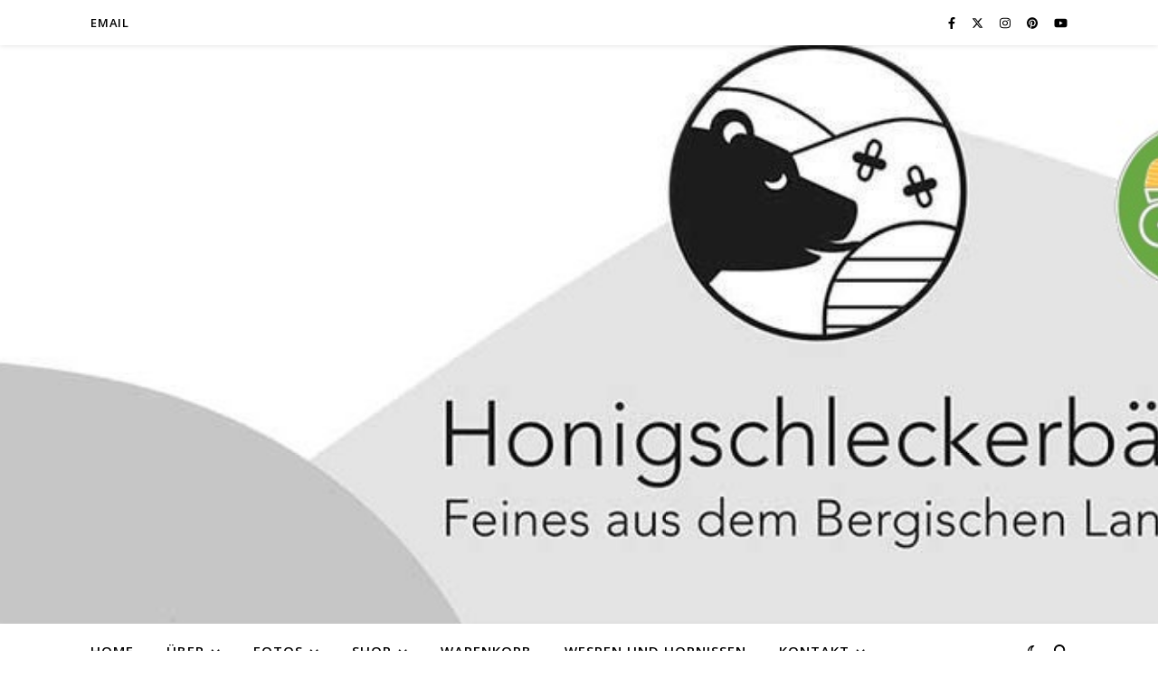

--- FILE ---
content_type: text/html; charset=UTF-8
request_url: https://oberbergischer-honig.de/die-kerzenzeit-beginnt/
body_size: 22932
content:
<!DOCTYPE html>
<html lang="de">
<head>
	<meta charset="UTF-8">
	<meta name="viewport" content="width=device-width, initial-scale=1.0, maximum-scale=1.0, user-scalable=no" />

	<title>Die Kerzenzeit beginnt &#8211; Honigschleckerbär</title>
<meta name='robots' content='max-image-preview:large' />
	<style>img:is([sizes="auto" i], [sizes^="auto," i]) { contain-intrinsic-size: 3000px 1500px }</style>
	<script>window._wca = window._wca || [];</script>
<link rel='dns-prefetch' href='//stats.wp.com' />
<link rel='dns-prefetch' href='//maxcdn.bootstrapcdn.com' />
<link rel='dns-prefetch' href='//fonts.googleapis.com' />
<link rel='preconnect' href='//c0.wp.com' />
<link rel='preconnect' href='//i0.wp.com' />
<link rel="alternate" type="application/rss+xml" title="Honigschleckerbär &raquo; Feed" href="https://oberbergischer-honig.de/feed/" />
<link rel="alternate" type="application/rss+xml" title="Honigschleckerbär &raquo; Kommentar-Feed" href="https://oberbergischer-honig.de/comments/feed/" />
<link rel="alternate" type="application/rss+xml" title="Honigschleckerbär &raquo; Die Kerzenzeit beginnt Kommentar-Feed" href="https://oberbergischer-honig.de/die-kerzenzeit-beginnt/feed/" />
<script type="text/javascript">
/* <![CDATA[ */
window._wpemojiSettings = {"baseUrl":"https:\/\/s.w.org\/images\/core\/emoji\/15.0.3\/72x72\/","ext":".png","svgUrl":"https:\/\/s.w.org\/images\/core\/emoji\/15.0.3\/svg\/","svgExt":".svg","source":{"concatemoji":"https:\/\/oberbergischer-honig.de\/wp-includes\/js\/wp-emoji-release.min.js?ver=6.7.1"}};
/*! This file is auto-generated */
!function(i,n){var o,s,e;function c(e){try{var t={supportTests:e,timestamp:(new Date).valueOf()};sessionStorage.setItem(o,JSON.stringify(t))}catch(e){}}function p(e,t,n){e.clearRect(0,0,e.canvas.width,e.canvas.height),e.fillText(t,0,0);var t=new Uint32Array(e.getImageData(0,0,e.canvas.width,e.canvas.height).data),r=(e.clearRect(0,0,e.canvas.width,e.canvas.height),e.fillText(n,0,0),new Uint32Array(e.getImageData(0,0,e.canvas.width,e.canvas.height).data));return t.every(function(e,t){return e===r[t]})}function u(e,t,n){switch(t){case"flag":return n(e,"\ud83c\udff3\ufe0f\u200d\u26a7\ufe0f","\ud83c\udff3\ufe0f\u200b\u26a7\ufe0f")?!1:!n(e,"\ud83c\uddfa\ud83c\uddf3","\ud83c\uddfa\u200b\ud83c\uddf3")&&!n(e,"\ud83c\udff4\udb40\udc67\udb40\udc62\udb40\udc65\udb40\udc6e\udb40\udc67\udb40\udc7f","\ud83c\udff4\u200b\udb40\udc67\u200b\udb40\udc62\u200b\udb40\udc65\u200b\udb40\udc6e\u200b\udb40\udc67\u200b\udb40\udc7f");case"emoji":return!n(e,"\ud83d\udc26\u200d\u2b1b","\ud83d\udc26\u200b\u2b1b")}return!1}function f(e,t,n){var r="undefined"!=typeof WorkerGlobalScope&&self instanceof WorkerGlobalScope?new OffscreenCanvas(300,150):i.createElement("canvas"),a=r.getContext("2d",{willReadFrequently:!0}),o=(a.textBaseline="top",a.font="600 32px Arial",{});return e.forEach(function(e){o[e]=t(a,e,n)}),o}function t(e){var t=i.createElement("script");t.src=e,t.defer=!0,i.head.appendChild(t)}"undefined"!=typeof Promise&&(o="wpEmojiSettingsSupports",s=["flag","emoji"],n.supports={everything:!0,everythingExceptFlag:!0},e=new Promise(function(e){i.addEventListener("DOMContentLoaded",e,{once:!0})}),new Promise(function(t){var n=function(){try{var e=JSON.parse(sessionStorage.getItem(o));if("object"==typeof e&&"number"==typeof e.timestamp&&(new Date).valueOf()<e.timestamp+604800&&"object"==typeof e.supportTests)return e.supportTests}catch(e){}return null}();if(!n){if("undefined"!=typeof Worker&&"undefined"!=typeof OffscreenCanvas&&"undefined"!=typeof URL&&URL.createObjectURL&&"undefined"!=typeof Blob)try{var e="postMessage("+f.toString()+"("+[JSON.stringify(s),u.toString(),p.toString()].join(",")+"));",r=new Blob([e],{type:"text/javascript"}),a=new Worker(URL.createObjectURL(r),{name:"wpTestEmojiSupports"});return void(a.onmessage=function(e){c(n=e.data),a.terminate(),t(n)})}catch(e){}c(n=f(s,u,p))}t(n)}).then(function(e){for(var t in e)n.supports[t]=e[t],n.supports.everything=n.supports.everything&&n.supports[t],"flag"!==t&&(n.supports.everythingExceptFlag=n.supports.everythingExceptFlag&&n.supports[t]);n.supports.everythingExceptFlag=n.supports.everythingExceptFlag&&!n.supports.flag,n.DOMReady=!1,n.readyCallback=function(){n.DOMReady=!0}}).then(function(){return e}).then(function(){var e;n.supports.everything||(n.readyCallback(),(e=n.source||{}).concatemoji?t(e.concatemoji):e.wpemoji&&e.twemoji&&(t(e.twemoji),t(e.wpemoji)))}))}((window,document),window._wpemojiSettings);
/* ]]> */
</script>
<link rel='stylesheet' id='jetpack_related-posts-css' href='https://c0.wp.com/p/jetpack/14.4/modules/related-posts/related-posts.css' type='text/css' media='all' />
<style id='wp-emoji-styles-inline-css' type='text/css'>

	img.wp-smiley, img.emoji {
		display: inline !important;
		border: none !important;
		box-shadow: none !important;
		height: 1em !important;
		width: 1em !important;
		margin: 0 0.07em !important;
		vertical-align: -0.1em !important;
		background: none !important;
		padding: 0 !important;
	}
</style>
<link rel='stylesheet' id='wp-block-library-css' href='https://c0.wp.com/c/6.7.1/wp-includes/css/dist/block-library/style.min.css' type='text/css' media='all' />
<link rel='stylesheet' id='mediaelement-css' href='https://c0.wp.com/c/6.7.1/wp-includes/js/mediaelement/mediaelementplayer-legacy.min.css' type='text/css' media='all' />
<link rel='stylesheet' id='wp-mediaelement-css' href='https://c0.wp.com/c/6.7.1/wp-includes/js/mediaelement/wp-mediaelement.min.css' type='text/css' media='all' />
<style id='jetpack-sharing-buttons-style-inline-css' type='text/css'>
.jetpack-sharing-buttons__services-list{display:flex;flex-direction:row;flex-wrap:wrap;gap:0;list-style-type:none;margin:5px;padding:0}.jetpack-sharing-buttons__services-list.has-small-icon-size{font-size:12px}.jetpack-sharing-buttons__services-list.has-normal-icon-size{font-size:16px}.jetpack-sharing-buttons__services-list.has-large-icon-size{font-size:24px}.jetpack-sharing-buttons__services-list.has-huge-icon-size{font-size:36px}@media print{.jetpack-sharing-buttons__services-list{display:none!important}}.editor-styles-wrapper .wp-block-jetpack-sharing-buttons{gap:0;padding-inline-start:0}ul.jetpack-sharing-buttons__services-list.has-background{padding:1.25em 2.375em}
</style>
<style id='classic-theme-styles-inline-css' type='text/css'>
/*! This file is auto-generated */
.wp-block-button__link{color:#fff;background-color:#32373c;border-radius:9999px;box-shadow:none;text-decoration:none;padding:calc(.667em + 2px) calc(1.333em + 2px);font-size:1.125em}.wp-block-file__button{background:#32373c;color:#fff;text-decoration:none}
</style>
<style id='global-styles-inline-css' type='text/css'>
:root{--wp--preset--aspect-ratio--square: 1;--wp--preset--aspect-ratio--4-3: 4/3;--wp--preset--aspect-ratio--3-4: 3/4;--wp--preset--aspect-ratio--3-2: 3/2;--wp--preset--aspect-ratio--2-3: 2/3;--wp--preset--aspect-ratio--16-9: 16/9;--wp--preset--aspect-ratio--9-16: 9/16;--wp--preset--color--black: #000000;--wp--preset--color--cyan-bluish-gray: #abb8c3;--wp--preset--color--white: #ffffff;--wp--preset--color--pale-pink: #f78da7;--wp--preset--color--vivid-red: #cf2e2e;--wp--preset--color--luminous-vivid-orange: #ff6900;--wp--preset--color--luminous-vivid-amber: #fcb900;--wp--preset--color--light-green-cyan: #7bdcb5;--wp--preset--color--vivid-green-cyan: #00d084;--wp--preset--color--pale-cyan-blue: #8ed1fc;--wp--preset--color--vivid-cyan-blue: #0693e3;--wp--preset--color--vivid-purple: #9b51e0;--wp--preset--gradient--vivid-cyan-blue-to-vivid-purple: linear-gradient(135deg,rgba(6,147,227,1) 0%,rgb(155,81,224) 100%);--wp--preset--gradient--light-green-cyan-to-vivid-green-cyan: linear-gradient(135deg,rgb(122,220,180) 0%,rgb(0,208,130) 100%);--wp--preset--gradient--luminous-vivid-amber-to-luminous-vivid-orange: linear-gradient(135deg,rgba(252,185,0,1) 0%,rgba(255,105,0,1) 100%);--wp--preset--gradient--luminous-vivid-orange-to-vivid-red: linear-gradient(135deg,rgba(255,105,0,1) 0%,rgb(207,46,46) 100%);--wp--preset--gradient--very-light-gray-to-cyan-bluish-gray: linear-gradient(135deg,rgb(238,238,238) 0%,rgb(169,184,195) 100%);--wp--preset--gradient--cool-to-warm-spectrum: linear-gradient(135deg,rgb(74,234,220) 0%,rgb(151,120,209) 20%,rgb(207,42,186) 40%,rgb(238,44,130) 60%,rgb(251,105,98) 80%,rgb(254,248,76) 100%);--wp--preset--gradient--blush-light-purple: linear-gradient(135deg,rgb(255,206,236) 0%,rgb(152,150,240) 100%);--wp--preset--gradient--blush-bordeaux: linear-gradient(135deg,rgb(254,205,165) 0%,rgb(254,45,45) 50%,rgb(107,0,62) 100%);--wp--preset--gradient--luminous-dusk: linear-gradient(135deg,rgb(255,203,112) 0%,rgb(199,81,192) 50%,rgb(65,88,208) 100%);--wp--preset--gradient--pale-ocean: linear-gradient(135deg,rgb(255,245,203) 0%,rgb(182,227,212) 50%,rgb(51,167,181) 100%);--wp--preset--gradient--electric-grass: linear-gradient(135deg,rgb(202,248,128) 0%,rgb(113,206,126) 100%);--wp--preset--gradient--midnight: linear-gradient(135deg,rgb(2,3,129) 0%,rgb(40,116,252) 100%);--wp--preset--font-size--small: 13px;--wp--preset--font-size--medium: 20px;--wp--preset--font-size--large: 36px;--wp--preset--font-size--x-large: 42px;--wp--preset--font-family--inter: "Inter", sans-serif;--wp--preset--font-family--cardo: Cardo;--wp--preset--spacing--20: 0.44rem;--wp--preset--spacing--30: 0.67rem;--wp--preset--spacing--40: 1rem;--wp--preset--spacing--50: 1.5rem;--wp--preset--spacing--60: 2.25rem;--wp--preset--spacing--70: 3.38rem;--wp--preset--spacing--80: 5.06rem;--wp--preset--shadow--natural: 6px 6px 9px rgba(0, 0, 0, 0.2);--wp--preset--shadow--deep: 12px 12px 50px rgba(0, 0, 0, 0.4);--wp--preset--shadow--sharp: 6px 6px 0px rgba(0, 0, 0, 0.2);--wp--preset--shadow--outlined: 6px 6px 0px -3px rgba(255, 255, 255, 1), 6px 6px rgba(0, 0, 0, 1);--wp--preset--shadow--crisp: 6px 6px 0px rgba(0, 0, 0, 1);}:where(.is-layout-flex){gap: 0.5em;}:where(.is-layout-grid){gap: 0.5em;}body .is-layout-flex{display: flex;}.is-layout-flex{flex-wrap: wrap;align-items: center;}.is-layout-flex > :is(*, div){margin: 0;}body .is-layout-grid{display: grid;}.is-layout-grid > :is(*, div){margin: 0;}:where(.wp-block-columns.is-layout-flex){gap: 2em;}:where(.wp-block-columns.is-layout-grid){gap: 2em;}:where(.wp-block-post-template.is-layout-flex){gap: 1.25em;}:where(.wp-block-post-template.is-layout-grid){gap: 1.25em;}.has-black-color{color: var(--wp--preset--color--black) !important;}.has-cyan-bluish-gray-color{color: var(--wp--preset--color--cyan-bluish-gray) !important;}.has-white-color{color: var(--wp--preset--color--white) !important;}.has-pale-pink-color{color: var(--wp--preset--color--pale-pink) !important;}.has-vivid-red-color{color: var(--wp--preset--color--vivid-red) !important;}.has-luminous-vivid-orange-color{color: var(--wp--preset--color--luminous-vivid-orange) !important;}.has-luminous-vivid-amber-color{color: var(--wp--preset--color--luminous-vivid-amber) !important;}.has-light-green-cyan-color{color: var(--wp--preset--color--light-green-cyan) !important;}.has-vivid-green-cyan-color{color: var(--wp--preset--color--vivid-green-cyan) !important;}.has-pale-cyan-blue-color{color: var(--wp--preset--color--pale-cyan-blue) !important;}.has-vivid-cyan-blue-color{color: var(--wp--preset--color--vivid-cyan-blue) !important;}.has-vivid-purple-color{color: var(--wp--preset--color--vivid-purple) !important;}.has-black-background-color{background-color: var(--wp--preset--color--black) !important;}.has-cyan-bluish-gray-background-color{background-color: var(--wp--preset--color--cyan-bluish-gray) !important;}.has-white-background-color{background-color: var(--wp--preset--color--white) !important;}.has-pale-pink-background-color{background-color: var(--wp--preset--color--pale-pink) !important;}.has-vivid-red-background-color{background-color: var(--wp--preset--color--vivid-red) !important;}.has-luminous-vivid-orange-background-color{background-color: var(--wp--preset--color--luminous-vivid-orange) !important;}.has-luminous-vivid-amber-background-color{background-color: var(--wp--preset--color--luminous-vivid-amber) !important;}.has-light-green-cyan-background-color{background-color: var(--wp--preset--color--light-green-cyan) !important;}.has-vivid-green-cyan-background-color{background-color: var(--wp--preset--color--vivid-green-cyan) !important;}.has-pale-cyan-blue-background-color{background-color: var(--wp--preset--color--pale-cyan-blue) !important;}.has-vivid-cyan-blue-background-color{background-color: var(--wp--preset--color--vivid-cyan-blue) !important;}.has-vivid-purple-background-color{background-color: var(--wp--preset--color--vivid-purple) !important;}.has-black-border-color{border-color: var(--wp--preset--color--black) !important;}.has-cyan-bluish-gray-border-color{border-color: var(--wp--preset--color--cyan-bluish-gray) !important;}.has-white-border-color{border-color: var(--wp--preset--color--white) !important;}.has-pale-pink-border-color{border-color: var(--wp--preset--color--pale-pink) !important;}.has-vivid-red-border-color{border-color: var(--wp--preset--color--vivid-red) !important;}.has-luminous-vivid-orange-border-color{border-color: var(--wp--preset--color--luminous-vivid-orange) !important;}.has-luminous-vivid-amber-border-color{border-color: var(--wp--preset--color--luminous-vivid-amber) !important;}.has-light-green-cyan-border-color{border-color: var(--wp--preset--color--light-green-cyan) !important;}.has-vivid-green-cyan-border-color{border-color: var(--wp--preset--color--vivid-green-cyan) !important;}.has-pale-cyan-blue-border-color{border-color: var(--wp--preset--color--pale-cyan-blue) !important;}.has-vivid-cyan-blue-border-color{border-color: var(--wp--preset--color--vivid-cyan-blue) !important;}.has-vivid-purple-border-color{border-color: var(--wp--preset--color--vivid-purple) !important;}.has-vivid-cyan-blue-to-vivid-purple-gradient-background{background: var(--wp--preset--gradient--vivid-cyan-blue-to-vivid-purple) !important;}.has-light-green-cyan-to-vivid-green-cyan-gradient-background{background: var(--wp--preset--gradient--light-green-cyan-to-vivid-green-cyan) !important;}.has-luminous-vivid-amber-to-luminous-vivid-orange-gradient-background{background: var(--wp--preset--gradient--luminous-vivid-amber-to-luminous-vivid-orange) !important;}.has-luminous-vivid-orange-to-vivid-red-gradient-background{background: var(--wp--preset--gradient--luminous-vivid-orange-to-vivid-red) !important;}.has-very-light-gray-to-cyan-bluish-gray-gradient-background{background: var(--wp--preset--gradient--very-light-gray-to-cyan-bluish-gray) !important;}.has-cool-to-warm-spectrum-gradient-background{background: var(--wp--preset--gradient--cool-to-warm-spectrum) !important;}.has-blush-light-purple-gradient-background{background: var(--wp--preset--gradient--blush-light-purple) !important;}.has-blush-bordeaux-gradient-background{background: var(--wp--preset--gradient--blush-bordeaux) !important;}.has-luminous-dusk-gradient-background{background: var(--wp--preset--gradient--luminous-dusk) !important;}.has-pale-ocean-gradient-background{background: var(--wp--preset--gradient--pale-ocean) !important;}.has-electric-grass-gradient-background{background: var(--wp--preset--gradient--electric-grass) !important;}.has-midnight-gradient-background{background: var(--wp--preset--gradient--midnight) !important;}.has-small-font-size{font-size: var(--wp--preset--font-size--small) !important;}.has-medium-font-size{font-size: var(--wp--preset--font-size--medium) !important;}.has-large-font-size{font-size: var(--wp--preset--font-size--large) !important;}.has-x-large-font-size{font-size: var(--wp--preset--font-size--x-large) !important;}
:where(.wp-block-post-template.is-layout-flex){gap: 1.25em;}:where(.wp-block-post-template.is-layout-grid){gap: 1.25em;}
:where(.wp-block-columns.is-layout-flex){gap: 2em;}:where(.wp-block-columns.is-layout-grid){gap: 2em;}
:root :where(.wp-block-pullquote){font-size: 1.5em;line-height: 1.6;}
</style>
<link rel='stylesheet' id='woocommerce-layout-css' href='https://c0.wp.com/p/woocommerce/9.7.1/assets/css/woocommerce-layout.css' type='text/css' media='all' />
<style id='woocommerce-layout-inline-css' type='text/css'>

	.infinite-scroll .woocommerce-pagination {
		display: none;
	}
</style>
<link rel='stylesheet' id='woocommerce-smallscreen-css' href='https://c0.wp.com/p/woocommerce/9.7.1/assets/css/woocommerce-smallscreen.css' type='text/css' media='only screen and (max-width: 768px)' />
<link rel='stylesheet' id='woocommerce-general-css' href='https://c0.wp.com/p/woocommerce/9.7.1/assets/css/woocommerce.css' type='text/css' media='all' />
<style id='woocommerce-inline-inline-css' type='text/css'>
.woocommerce form .form-row .required { visibility: visible; }
</style>
<link rel='stylesheet' id='wp-notes-style-css' href='https://oberbergischer-honig.de/wp-content/plugins/wp-notes-widget/public/css/wp-notes-public.css?ver=1.0.6' type='text/css' media='all' />
<link rel='stylesheet' id='wp-notes-fontawesome-css' href='//maxcdn.bootstrapcdn.com/font-awesome/4.3.0/css/font-awesome.min.css?ver=1.0.6' type='text/css' media='all' />
<link rel='stylesheet' id='brands-styles-css' href='https://c0.wp.com/p/woocommerce/9.7.1/assets/css/brands.css' type='text/css' media='all' />
<link rel='stylesheet' id='ashe-style-css' href='https://oberbergischer-honig.de/wp-content/themes/ashe-pro-premium/style.css?ver=3.5.9' type='text/css' media='all' />
<link rel='stylesheet' id='ashe-responsive-css' href='https://oberbergischer-honig.de/wp-content/themes/ashe-pro-premium/assets/css/responsive.css?ver=3.5.9' type='text/css' media='all' />
<link rel='stylesheet' id='fontello-css' href='https://oberbergischer-honig.de/wp-content/themes/ashe-pro-premium/assets/css/fontello.css?ver=3.5.4' type='text/css' media='all' />
<link rel='stylesheet' id='slick-css' href='https://oberbergischer-honig.de/wp-content/themes/ashe-pro-premium/assets/css/slick.css?ver=6.7.1' type='text/css' media='all' />
<link rel='stylesheet' id='scrollbar-css' href='https://oberbergischer-honig.de/wp-content/themes/ashe-pro-premium/assets/css/perfect-scrollbar.css?ver=6.7.1' type='text/css' media='all' />
<link rel='stylesheet' id='ashe-woocommerce-css' href='https://oberbergischer-honig.de/wp-content/themes/ashe-pro-premium/assets/css/woocommerce.css?ver=6.7.1' type='text/css' media='all' />
<link rel='stylesheet' id='ashe_enqueue_Open_Sans-css' href='https://fonts.googleapis.com/css?family=Open+Sans%3A100%2C200%2C300%2C400%2C500%2C600%2C700%2C800%2C900&#038;ver=1.0.0' type='text/css' media='all' />
<link rel='stylesheet' id='ashe_enqueue_Playfair_Display-css' href='https://fonts.googleapis.com/css?family=Playfair+Display%3A100%2C200%2C300%2C400%2C500%2C600%2C700%2C800%2C900&#038;ver=1.0.0' type='text/css' media='all' />
<link rel='stylesheet' id='woocommerce-gzd-layout-css' href='https://oberbergischer-honig.de/wp-content/plugins/woocommerce-germanized/build/static/layout-styles.css?ver=3.18.7' type='text/css' media='all' />
<style id='woocommerce-gzd-layout-inline-css' type='text/css'>
.woocommerce-checkout .shop_table { background-color: #eeeeee; } .product p.deposit-packaging-type { font-size: 1.25em !important; } p.woocommerce-shipping-destination { display: none; }
                .wc-gzd-nutri-score-value-a {
                    background: url(https://oberbergischer-honig.de/wp-content/plugins/woocommerce-germanized/assets/images/nutri-score-a.svg) no-repeat;
                }
                .wc-gzd-nutri-score-value-b {
                    background: url(https://oberbergischer-honig.de/wp-content/plugins/woocommerce-germanized/assets/images/nutri-score-b.svg) no-repeat;
                }
                .wc-gzd-nutri-score-value-c {
                    background: url(https://oberbergischer-honig.de/wp-content/plugins/woocommerce-germanized/assets/images/nutri-score-c.svg) no-repeat;
                }
                .wc-gzd-nutri-score-value-d {
                    background: url(https://oberbergischer-honig.de/wp-content/plugins/woocommerce-germanized/assets/images/nutri-score-d.svg) no-repeat;
                }
                .wc-gzd-nutri-score-value-e {
                    background: url(https://oberbergischer-honig.de/wp-content/plugins/woocommerce-germanized/assets/images/nutri-score-e.svg) no-repeat;
                }
            
</style>
<script type="text/javascript" id="jetpack_related-posts-js-extra">
/* <![CDATA[ */
var related_posts_js_options = {"post_heading":"h4"};
/* ]]> */
</script>
<script type="text/javascript" src="https://c0.wp.com/p/jetpack/14.4/_inc/build/related-posts/related-posts.min.js" id="jetpack_related-posts-js"></script>
<script type="text/javascript" src="https://c0.wp.com/c/6.7.1/wp-includes/js/jquery/jquery.min.js" id="jquery-core-js"></script>
<script type="text/javascript" src="https://c0.wp.com/c/6.7.1/wp-includes/js/jquery/jquery-migrate.min.js" id="jquery-migrate-js"></script>
<script type="text/javascript" src="https://c0.wp.com/p/woocommerce/9.7.1/assets/js/jquery-blockui/jquery.blockUI.min.js" id="jquery-blockui-js" defer="defer" data-wp-strategy="defer"></script>
<script type="text/javascript" id="wc-add-to-cart-js-extra">
/* <![CDATA[ */
var wc_add_to_cart_params = {"ajax_url":"\/wp-admin\/admin-ajax.php","wc_ajax_url":"\/?wc-ajax=%%endpoint%%","i18n_view_cart":"Warenkorb anzeigen","cart_url":"https:\/\/oberbergischer-honig.de\/warenkorb\/","is_cart":"","cart_redirect_after_add":"no"};
/* ]]> */
</script>
<script type="text/javascript" src="https://c0.wp.com/p/woocommerce/9.7.1/assets/js/frontend/add-to-cart.min.js" id="wc-add-to-cart-js" defer="defer" data-wp-strategy="defer"></script>
<script type="text/javascript" src="https://c0.wp.com/p/woocommerce/9.7.1/assets/js/js-cookie/js.cookie.min.js" id="js-cookie-js" defer="defer" data-wp-strategy="defer"></script>
<script type="text/javascript" id="woocommerce-js-extra">
/* <![CDATA[ */
var woocommerce_params = {"ajax_url":"\/wp-admin\/admin-ajax.php","wc_ajax_url":"\/?wc-ajax=%%endpoint%%","i18n_password_show":"Passwort anzeigen","i18n_password_hide":"Passwort verbergen"};
/* ]]> */
</script>
<script type="text/javascript" src="https://c0.wp.com/p/woocommerce/9.7.1/assets/js/frontend/woocommerce.min.js" id="woocommerce-js" defer="defer" data-wp-strategy="defer"></script>
<script src='//oberbergischer-honig.de/wp-content/cache/wpfc-minified/qj2uoba8/8iadi.js' type="text/javascript"></script>
<!-- <script type="text/javascript" src="https://oberbergischer-honig.de/wp-content/plugins/wp-notes-widget/public/js/wp-notes-widget-public.js?ver=1613222288" id="wp-notes-js"></script> -->
<script type="text/javascript" id="WCPAY_ASSETS-js-extra">
/* <![CDATA[ */
var wcpayAssets = {"url":"https:\/\/oberbergischer-honig.de\/wp-content\/plugins\/woocommerce-payments\/dist\/"};
/* ]]> */
</script>
<script type="text/javascript" src="https://stats.wp.com/s-202510.js" id="woocommerce-analytics-js" defer="defer" data-wp-strategy="defer"></script>
<link rel="https://api.w.org/" href="https://oberbergischer-honig.de/wp-json/" /><link rel="alternate" title="JSON" type="application/json" href="https://oberbergischer-honig.de/wp-json/wp/v2/posts/1521" /><link rel="EditURI" type="application/rsd+xml" title="RSD" href="https://oberbergischer-honig.de/xmlrpc.php?rsd" />
<meta name="generator" content="WordPress 6.7.1" />
<meta name="generator" content="WooCommerce 9.7.1" />
<link rel="canonical" href="https://oberbergischer-honig.de/die-kerzenzeit-beginnt/" />
<link rel='shortlink' href='https://oberbergischer-honig.de/?p=1521' />
<link rel="alternate" title="oEmbed (JSON)" type="application/json+oembed" href="https://oberbergischer-honig.de/wp-json/oembed/1.0/embed?url=https%3A%2F%2Foberbergischer-honig.de%2Fdie-kerzenzeit-beginnt%2F" />
<link rel="alternate" title="oEmbed (XML)" type="text/xml+oembed" href="https://oberbergischer-honig.de/wp-json/oembed/1.0/embed?url=https%3A%2F%2Foberbergischer-honig.de%2Fdie-kerzenzeit-beginnt%2F&#038;format=xml" />
	<style>img#wpstats{display:none}</style>
		<!-- Google site verification - Google for WooCommerce -->
<meta name="google-site-verification" content="phVvmsUUc5xY82miJvs-jjipgOSA0OB5W79asKwUwFY" />
<meta property="og:image" content="https://i0.wp.com/oberbergischer-honig.de/wp-content/uploads/2022/09/IMG_4715.jpg?fit=799%2C1024&ssl=1"/><meta property="og:image:width" content="799"/><meta property="og:image:height" content="1024"/><meta property="og:title" content="Die Kerzenzeit beginnt"/><meta property="og:description" content="Die ersten Kerzen aus eigenem Bienenwachs sind gegossen. Weitere werden in den nächsten Tagen folgen. Da jede einzelne Kerze liebevolle Handarbeit ist, dauert es immer ein wenig 😉 Schaut mal im Shop oder bei mir Zuhause vorbei. Vielleicht ist ja etwas für Euch dabei. Was fehlt? Welche Kerzen würdet Ihr gerne haben? Braucht Ihr welche&hellip;" /><meta property="og:url" content="https://oberbergischer-honig.de/die-kerzenzeit-beginnt/"/><meta property="og:type" content="website"><meta property="og:locale" content="de" /><meta property="og:site_name" content="Honigschleckerbär"/><style id="ashe_dynamic_css">body {background-color: #ffffff;}#top-bar,#top-menu .sub-menu {background-color: #ffffff;}#top-bar a {color: #000000;}#top-menu .sub-menu,#top-menu .sub-menu a {border-color: rgba(0,0,0, 0.05);}#top-bar a:hover,#top-bar li.current-menu-item > a,#top-bar li.current-menu-ancestor > a,#top-bar .sub-menu li.current-menu-item > a,#top-bar .sub-menu li.current-menu-ancestor> a {color: #ca9b52;}.header-logo a,.site-description {color: #111111;}.entry-header {background-color: #ffffff;}#main-nav,#main-menu .sub-menu,#main-nav #s {background-color: #ffffff;}#main-nav a,#main-nav .svg-inline--fa,#main-nav #s,.instagram-title h2 {color: #000000;}.main-nav-sidebar span,.mobile-menu-btn span {background-color: #000000;}#main-nav {box-shadow: 0px 1px 5px rgba(0,0,0, 0.1);}#main-menu .sub-menu,#main-menu .sub-menu a {border-color: rgba(0,0,0, 0.05);}#main-nav #s::-webkit-input-placeholder { /* Chrome/Opera/Safari */color: rgba(0,0,0, 0.7);}#main-nav #s::-moz-placeholder { /* Firefox 19+ */color: rgba(0,0,0, 0.7);}#main-nav #s:-ms-input-placeholder { /* IE 10+ */color: rgba(0,0,0, 0.7);}#main-nav #s:-moz-placeholder { /* Firefox 18- */color: rgba(0,0,0, 0.7);}#main-nav a:hover,#main-nav .svg-inline--fa:hover,#main-nav li.current-menu-item > a,#main-nav li.current-menu-ancestor > a,#main-nav .sub-menu li.current-menu-item > a,#main-nav .sub-menu li.current-menu-ancestor> a {color: #ca9b52;}.main-nav-sidebar:hover span,.mobile-menu-btn:hover span {background-color: #ca9b52;}/* Background */.sidebar-alt,.main-content,.featured-slider-area,#featured-links,.page-content select,.page-content input,.page-content textarea {background-color: #ffffff;}.page-content #featured-links h6,.instagram-title h2 {background-color: rgba(255,255,255, 0.85);}.ashe_promo_box_widget h6 {background-color: #ffffff;}.ashe_promo_box_widget .promo-box:after{border-color: #ffffff;}/* Text */.page-content,.page-content select,.page-content input,.page-content textarea,.page-content .post-author a,.page-content .ashe-widget a,.page-content .comment-author,.page-content #featured-links h6,.ashe_promo_box_widget h6 {color: #464646;}/* Title */.page-content h1,.page-content h2,.page-content h3,.page-content h4,.page-content h5,.page-content h6,.page-content .post-title a,.page-content .author-description h4 a,.page-content .related-posts h4 a,.page-content .blog-pagination .previous-page a,.page-content .blog-pagination .next-page a,blockquote,.page-content .post-share a {color: #030303;}.sidebar-alt-close-btn span {background-color: #030303;}.page-content .post-title a:hover {color: rgba(3,3,3, 0.75);}/* Meta */.page-content .post-date,.page-content .post-comments,.page-content .meta-sep,.page-content .post-author,.page-content [data-layout*="list"] .post-author a,.page-content .related-post-date,.page-content .comment-meta a,.page-content .author-share a,.page-content .post-tags a,.page-content .tagcloud a,.widget_categories li,.widget_archive li,.ashe-subscribe-text p,.rpwwt-post-author,.rpwwt-post-categories,.rpwwt-post-date,.rpwwt-post-comments-number {color: #a1a1a1;}.page-content input::-webkit-input-placeholder { /* Chrome/Opera/Safari */color: #a1a1a1;}.page-content input::-moz-placeholder { /* Firefox 19+ */color: #a1a1a1;}.page-content input:-ms-input-placeholder { /* IE 10+ */color: #a1a1a1;}.page-content input:-moz-placeholder { /* Firefox 18- */color: #a1a1a1;}/* Accent */.page-content a,.post-categories,#page-wrap .ashe-widget.widget_text a,#page-wrap .ashe-widget.ashe_author_widget a {color: #e8c35f;}/* Disable TMP.page-content .elementor a,.page-content .elementor a:hover {color: inherit;}*/.ps-container > .ps-scrollbar-y-rail > .ps-scrollbar-y {background: #e8c35f;}.page-content a:hover {color: rgba(232,195,95, 0.8);}blockquote {border-color: #e8c35f;}.slide-caption {color: #ffffff;background: #e8c35f;}/* Selection */::-moz-selection {color: #ffffff;background: #ca9b52;}::selection {color: #ffffff;background: #ca9b52;}.page-content .wprm-rating-star svg polygon {stroke: #e8c35f;}.page-content .wprm-rating-star-full svg polygon,.page-content .wprm-comment-rating svg path,.page-content .comment-form-wprm-rating svg path{fill: #e8c35f;}/* Border */.page-content .post-footer,[data-layout*="list"] .blog-grid > li,.page-content .author-description,.page-content .related-posts,.page-content .entry-comments,.page-content .ashe-widget li,.page-content #wp-calendar,.page-content #wp-calendar caption,.page-content #wp-calendar tbody td,.page-content .widget_nav_menu li a,.page-content .widget_pages li a,.page-content .tagcloud a,.page-content select,.page-content input,.page-content textarea,.widget-title h2:before,.widget-title h2:after,.post-tags a,.gallery-caption,.wp-caption-text,table tr,table th,table td,pre,.page-content .wprm-recipe-instruction {border-color: #e8e8e8;}.page-content .wprm-recipe {box-shadow: 0 0 3px 1px #e8e8e8;}hr {background-color: #e8e8e8;}.wprm-recipe-details-container,.wprm-recipe-notes-container p {background-color: rgba(232,232,232, 0.4);}/* Buttons */.widget_search .svg-fa-wrap,.widget_search #searchsubmit,.single-navigation i,.page-content input.submit,.page-content .blog-pagination.numeric a,.page-content .blog-pagination.load-more a,.page-content .mc4wp-form-fields input[type="submit"],.page-content .widget_wysija input[type="submit"],.page-content .post-password-form input[type="submit"],.page-content .wpcf7 [type="submit"],.page-content .wprm-recipe-print,.page-content .wprm-jump-to-recipe-shortcode,.page-content .wprm-print-recipe-shortcode {color: #ffffff;background-color: #333333;}.single-navigation i:hover,.page-content input.submit:hover,.ashe-boxed-style .page-content input.submit:hover,.page-content .blog-pagination.numeric a:hover,.ashe-boxed-style .page-content .blog-pagination.numeric a:hover,.page-content .blog-pagination.numeric span,.page-content .blog-pagination.load-more a:hover,.ashe-boxed-style .page-content .blog-pagination.load-more a:hover,.page-content .mc4wp-form-fields input[type="submit"]:hover,.page-content .widget_wysija input[type="submit"]:hover,.page-content .post-password-form input[type="submit"]:hover,.page-content .wpcf7 [type="submit"]:hover,.page-content .wprm-recipe-print:hover,.page-content .wprm-jump-to-recipe-shortcode:hover,.page-content .wprm-print-recipe-shortcode:hover {color: #ffffff;background-color: #ca9b52;}/* Image Overlay */.image-overlay,#infscr-loading,.page-content h4.image-overlay,.image-overlay a,.post-slider .prev-arrow,.post-slider .next-arrow,.header-slider-prev-arrow,.header-slider-next-arrow,.page-content .image-overlay a,#featured-slider .slick-arrow,#featured-slider .slider-dots,.header-slider-dots {color: #ffffff;}.image-overlay,#infscr-loading,.page-content h4.image-overlay {background-color: rgba(73,73,73, 0.3);}/* Background */#page-footer,#page-footer select,#page-footer input,#page-footer textarea {background-color: #f6f6f6;}/* Text */#page-footer,#page-footer a,#page-footer select,#page-footer input,#page-footer textarea {color: #333333;}/* Title */#page-footer h1,#page-footer h2,#page-footer h3,#page-footer h4,#page-footer h5,#page-footer h6 {color: #111111;}/* Accent */#page-footer a:hover {color: #ca9b52;}/* Border */#page-footer a,#page-footer .ashe-widget li,#page-footer #wp-calendar,#page-footer #wp-calendar caption,#page-footer #wp-calendar th,#page-footer #wp-calendar td,#page-footer .widget_nav_menu li a,#page-footer select,#page-footer input,#page-footer textarea,#page-footer .widget-title h2:before,#page-footer .widget-title h2:after,.footer-widgets,.category-description,.tag-description {border-color: #e0dbdb;}#page-footer hr {background-color: #e0dbdb;}.ashe-preloader-wrap {background-color: #333333;}@media screen and ( max-width: 768px ) {.mini-logo a {max-width: 60px !important;} }@media screen and ( max-width: 768px ) {#featured-links {display: none;}}@media screen and ( max-width: 640px ) {.related-posts {display: none;}}.header-logo a {font-family: 'Open Sans';font-size: 73px;line-height: 120px;letter-spacing: -1px;font-weight: 600;}.site-description {font-family: 'Open Sans';}.header-logo .site-description {font-size: 29px;}#top-menu li a {font-family: 'Open Sans';font-size: 13px;line-height: 50px;letter-spacing: 0.8px;font-weight: 600;}.top-bar-socials a {font-size: 13px;line-height: 50px;}#top-bar .mobile-menu-btn {line-height: 50px;}#top-menu .sub-menu > li > a {font-size: 11px;line-height: 3.7;letter-spacing: 0.8px;}@media screen and ( max-width: 979px ) {.top-bar-socials {float: none !important;}.top-bar-socials a {line-height: 40px !important;}}#main-menu li a,.mobile-menu-btn a {font-family: 'Open Sans';font-size: 15px;line-height: 60px;letter-spacing: 1px;font-weight: 600;}#mobile-menu li {font-family: 'Open Sans';font-size: 15px;line-height: 3.4;letter-spacing: 1px;font-weight: 600;}.main-nav-search,#main-nav #s,.dark-mode-switcher,.main-nav-socials-trigger {font-size: 15px;line-height: 60px;}#main-nav #s {line-height: 61px;}#main-menu li.menu-item-has-children>a:after {font-size: 15px;}#main-nav {min-height:60px;}.main-nav-sidebar,.mini-logo {height:60px;}#main-menu .sub-menu > li > a,#mobile-menu .sub-menu > li {font-size: 12px;line-height: 3.8;letter-spacing: 0.8px;}.mobile-menu-btn {font-size: 18px;line-height: 60px;}.main-nav-socials a {font-size: 14px;line-height: 60px;}#top-menu li a,#main-menu li a,#mobile-menu li,.mobile-menu-btn a {text-transform: uppercase;}.post-meta,#wp-calendar thead th,#wp-calendar caption,h1,h2,h3,h4,h5,h6,blockquote p,#reply-title,#reply-title a {font-family: 'Playfair Display';}/* font size 40px */h1 {font-size: 40px;}/* font size 36px */h2 {font-size: 36px;}/* font size 30px */h3 {font-size: 30px;}/* font size 24px */h4 {font-size: 24px;}/* font size 22px */h5,.page-content .wprm-recipe-name,.page-content .wprm-recipe-header {font-size: 22px;}/* font size 20px */h6 {font-size: 20px;}/* font size 19px */blockquote p {font-size: 19px;}/* font size 18px */.related-posts h4 a {font-size: 18px;}/* font size 16px */.author-description h4,.category-description h4,.tag-description h4,#reply-title,#reply-title a,.comment-title,.widget-title h2,.ashe_author_widget h3 {font-size: 16px;}.post-title,.page-title {line-height: 44px;}/* letter spacing 0.5px */.slider-title,.post-title,.page-title,.related-posts h4 a {letter-spacing: 0.5px;}/* letter spacing 1.5px */.widget-title h2,.author-description h4,.category-description h4,.tag-description h4,.comment-title,#reply-title,#reply-title a,.ashe_author_widget h3 {letter-spacing: 1.5px;}/* letter spacing 2px */.related-posts h3 {letter-spacing: 2px;}/* font weight */h1,h2,h3,h4,h5,h6 {font-weight: 400;}h1,h2,h3,h4,h5,h6 {font-style: normal;}h1,h2,h3,h4,h5,h6 {text-transform: none;}body,.page-404 h2,#featured-links h6,.ashe_promo_box_widget h6,.comment-author,.related-posts h3,.instagram-title h2,input,textarea,select,.no-result-found h1,.ashe-subscribe-text h4,.widget_wysija_cont .updated,.widget_wysija_cont .error,.widget_wysija_cont .xdetailed-errors {font-family: 'Open Sans';}body,.page-404 h2,.no-result-found h1 {font-weight: 400;}body,.comment-author {font-size: 15px;}body p,.post-content,.post-content li,.comment-text li {line-height: 25px;}/* letter spacing 0 */body p,.post-content,.comment-author,.widget_recent_comments li,.widget_meta li,.widget_recent_comments li,.widget_pages > ul > li,.widget_archive li,.widget_categories > ul > li,.widget_recent_entries ul li,.widget_nav_menu li,.related-post-date,.post-media .image-overlay a,.post-meta,.rpwwt-post-title {letter-spacing: 0px;}/* letter spacing 0.5 + */.post-author,.post-media .image-overlay span,blockquote p {letter-spacing: 0.5px;}/* letter spacing 1 + */#main-nav #searchform input,#featured-links h6,.ashe_promo_box_widget h6,.instagram-title h2,.ashe-subscribe-text h4,.page-404 p,#wp-calendar caption {letter-spacing: 1px;}/* letter spacing 2 + */.comments-area #submit,.tagcloud a,.mc4wp-form-fields input[type='submit'],.widget_wysija input[type='submit'],.slider-read-more a,.post-categories a,.read-more a,.no-result-found h1,.blog-pagination a,.blog-pagination span {letter-spacing: 2px;}/* font size 18px */.post-media .image-overlay p,.post-media .image-overlay a {font-size: 18px;}/* font size 16px */.ashe_social_widget .social-icons a {font-size: 16px;}/* font size 14px */.post-author,.post-share,.related-posts h3,input,textarea,select,.comment-reply-link,.wp-caption-text,.author-share a,#featured-links h6,.ashe_promo_box_widget h6,#wp-calendar,.instagram-title h2 {font-size: 14px;}/* font size 13px */.slider-categories,.slider-read-more a,.read-more a,.blog-pagination a,.blog-pagination span,.footer-socials a,.rpwwt-post-author,.rpwwt-post-categories,.rpwwt-post-date,.rpwwt-post-comments-number,.copyright-info,.footer-menu-container {font-size: 13px;}/* font size 12px */.post-categories a,.post-tags a,.widget_recent_entries ul li span,#wp-calendar caption,#wp-calendar tfoot #prev a,#wp-calendar tfoot #next a {font-size: 12px;}/* font size 11px */.related-post-date,.comment-meta,.tagcloud a {font-size: 11px !important;}.boxed-wrapper {max-width: 1140px;}.sidebar-alt {max-width: 340px;left: -340px; padding: 85px 35px 0px;}.sidebar-left,.sidebar-right {width: 307px;}[data-layout*="rsidebar"] .main-container,[data-layout*="lsidebar"] .main-container {float: left;width: calc(100% - 307px);width: -webkit-calc(100% - 307px);}[data-layout*="lrsidebar"] .main-container {width: calc(100% - 614px);width: -webkit-calc(100% - 614px);}[data-layout*="fullwidth"] .main-container {width: 100%;}#top-bar > div,#main-nav > div,#featured-links,.main-content,.page-footer-inner,.featured-slider-area.boxed-wrapper {padding-left: 30px;padding-right: 30px;}[data-layout*="list"] .blog-grid .has-post-thumbnail .post-media,[data-layout*="list"] .blog-grid .format-gallery .post-media {float: left;max-width: 300px;width: 100%;}[data-layout*="list"] .blog-grid .has-post-thumbnail .post-media img {width: 100%;}[data-layout*="list"] .blog-grid .has-post-thumbnail .post-content-wrap,[data-layout*="list"] .blog-grid .format-gallery .post-content-wrap {width: calc(100% - 300px);width: -webkit-calc(100% - 300px);float: left;padding-left: 37px;}[data-layout*="list"] .blog-grid > li {padding-bottom: 30px;}.ashe-instagram-widget #sb_instagram {max-width: none !important;}.ashe-instagram-widget #sbi_images {display: -webkit-box;display: -ms-flexbox;display: flex;}.ashe-instagram-widget #sbi_images .sbi_photo {height: auto !important;}.ashe-instagram-widget #sbi_images .sbi_photo img {display: block !important;}.ashe-widget #sbi_images .sbi_photo {/*height: auto !important;*/}.ashe-widget #sbi_images .sbi_photo img {display: block !important;}#top-menu {float: left;}.top-bar-socials {float: right;}.entry-header:not(.html-image) {height: 640px;background-size: initial;}.entry-header-slider div {height: 640px;}.entry-header:not(.html-image) {background-color: transparent !important;}.header-logo {padding-top: 20px;}.logo-img {max-width: 600px;}.mini-logo a {max-width: 70px;}.header-logo .site-title,.site-description {display: none;}@media screen and (max-width: 880px) {.logo-img { max-width: 300px;}}#main-nav {text-align: left;}.main-nav-icons.main-nav-socials-mobile {left: 30px;}.main-nav-socials-trigger {position: absolute;top: 0px;left: 30px;}.main-nav-sidebar + .main-nav-socials-trigger {left: 60px;}.mini-logo + .main-nav-socials-trigger {right: 60px;left: auto;}.main-nav-sidebar,.mini-logo {float: left;margin-right: 15px;}.main-nav-icons { float: right; margin-left: 15px;}#featured-slider.boxed-wrapper {max-width: 1100px;}.slider-item-bg {height: 310px;}#featured-links .featured-link {margin-top: 20px;}#featured-links .featured-link {margin-right: 20px;}#featured-links .featured-link:nth-of-type(3n) {margin-right: 0;}#featured-links .featured-link {width: calc( (100% - 40px) / 3 - 1px);width: -webkit-calc( (100% - 40px) / 3 - 1px);}.featured-link:nth-child(1) .cv-inner {display: none;}.featured-link:nth-child(2) .cv-inner {display: none;}.featured-link:nth-child(3) .cv-inner {display: none;}.featured-link:nth-child(4) .cv-inner {display: none;}.featured-link:nth-child(5) .cv-inner {display: none;}.featured-link:nth-child(6) .cv-inner {display: none;}.blog-grid > li,.main-container .featured-slider-area {margin-bottom: 30px;}[data-layout*="col2"] .blog-grid > li,[data-layout*="col3"] .blog-grid > li,[data-layout*="col4"] .blog-grid > li {display: inline-block;vertical-align: top;margin-right: 37px;}[data-layout*="col2"] .blog-grid > li:nth-of-type(2n+2),[data-layout*="col3"] .blog-grid > li:nth-of-type(3n+3),[data-layout*="col4"] .blog-grid > li:nth-of-type(4n+4) {margin-right: 0;}[data-layout*="col1"] .blog-grid > li {width: 100%;}[data-layout*="col2"] .blog-grid > li {width: calc((100% - 37px ) / 2 - 1px);width: -webkit-calc((100% - 37px ) / 2 - 1px);}[data-layout*="col3"] .blog-grid > li {width: calc((100% - 2 * 37px ) / 3 - 2px);width: -webkit-calc((100% - 2 * 37px ) / 3 - 2px);}[data-layout*="col4"] .blog-grid > li {width: calc((100% - 3 * 37px ) / 4 - 1px);width: -webkit-calc((100% - 3 * 37px ) / 4 - 1px);}[data-layout*="rsidebar"] .sidebar-right {padding-left: 37px;}[data-layout*="lsidebar"] .sidebar-left {padding-right: 37px;}[data-layout*="lrsidebar"] .sidebar-right {padding-left: 37px;}[data-layout*="lrsidebar"] .sidebar-left {padding-right: 37px;}.blog-grid .post-header,.blog-grid .read-more,[data-layout*="list"] .post-share {text-align: center;}p.has-drop-cap:not(:focus)::first-letter {float: left;margin: 0px 12px 0 0;font-family: 'Playfair Display';font-size: 80px;line-height: 65px;text-align: center;text-transform: uppercase;color: #030303;}@-moz-document url-prefix() {p.has-drop-cap:not(:focus)::first-letter {margin-top: 10px !important;}}.home .post-content > p:first-of-type:first-letter,.blog .post-content > p:first-of-type:first-letter,.archive .post-content > p:first-of-type:first-letter {float: left;margin: 0px 12px 0 0;font-family: 'Playfair Display';font-size: 80px;line-height: 65px;text-align: center;text-transform: uppercase;color: #030303;}@-moz-document url-prefix() {.home .post-content > p:first-of-type:first-letter,.blog .post-content > p:first-of-type:first-letter,.archive .post-content > p:first-of-type:first-letter {margin-top: 10px !important;}}.single .post-content > p:first-of-type:first-letter,.single .post-content .elementor-text-editor p:first-of-type:first-letter {float: left;margin: 0px 12px 0 0;font-family: 'Playfair Display';font-size: 80px;line-height: 65px;text-align: center;text-transform: uppercase;color: #030303;}@-moz-document url-prefix() {.single .post-content p:first-of-type:first-letter {margin-top: 10px !important;}}[data-dropcaps*='yes'] .post-content > p:first-of-type:first-letter {float: left;margin: 0px 12px 0 0;font-family: 'Playfair Display';font-size: 80px;line-height: 65px;text-align: center;text-transform: uppercase;color: #030303;}@-moz-document url-prefix() {[data-dropcaps*='yes'] .post-content > p:first-of-type:first-letter {margin-top: 10px !important;}}.footer-widgets > .ashe-widget {width: 30%;margin-right: 5%;}.footer-widgets > .ashe-widget:nth-child(3n+3) {margin-right: 0;}.footer-widgets > .ashe-widget:nth-child(3n+4) {clear: both;}.footer-copyright {text-align: center;}.footer-socials {margin-top: 12px;}.footer-menu-container,.copyright-info,.footer-menu-container:after,#footer-menu{display: inline-block;} #footer-menu > li {margin-left: 5px;}.footer-menu-container:after {float: left;margin-left: 1px;}.woocommerce div.product .stock,.woocommerce div.product p.price,.woocommerce div.product span.price,.woocommerce ul.products li.product .price,.woocommerce-Reviews .woocommerce-review__author,.woocommerce form .form-row .required,.woocommerce form .form-row.woocommerce-invalid label,.woocommerce .page-content div.product .woocommerce-tabs ul.tabs li a {color: #464646;}.woocommerce a.remove:hover {color: #464646 !important;}.woocommerce a.remove,.woocommerce .product_meta,.page-content .woocommerce-breadcrumb,.page-content .woocommerce-review-link,.page-content .woocommerce-breadcrumb a,.page-content .woocommerce-MyAccount-navigation-link a,.woocommerce .woocommerce-info:before,.woocommerce .page-content .woocommerce-result-count,.woocommerce-page .page-content .woocommerce-result-count,.woocommerce-Reviews .woocommerce-review__published-date,.woocommerce.product_list_widget .quantity,.woocommerce.widget_shopping_cart .quantity,.woocommerce.widget_products .amount,.woocommerce.widget_price_filter .price_slider_amount,.woocommerce.widget_recently_viewed_products .amount,.woocommerce.widget_top_rated_products .amount,.woocommerce.widget_recent_reviews .reviewer {color: #a1a1a1;}.woocommerce a.remove {color: #a1a1a1 !important;}p.demo_store,.woocommerce-store-notice,.woocommerce span.onsale { background-color: #e8c35f;}.woocommerce .star-rating::before,.woocommerce .star-rating span::before,.woocommerce .page-content ul.products li.product .button,.page-content .woocommerce ul.products li.product .button,.page-content .woocommerce-MyAccount-navigation-link.is-active a,.page-content .woocommerce-MyAccount-navigation-link a:hover { color: #e8c35f;}.woocommerce form.login,.woocommerce form.register,.woocommerce-account fieldset,.woocommerce form.checkout_coupon,.woocommerce .woocommerce-info,.woocommerce .woocommerce-error,.woocommerce .woocommerce-message,.woocommerce.widget_shopping_cart .total,.woocommerce-Reviews .comment_container,.woocommerce-cart #payment ul.payment_methods,#add_payment_method #payment ul.payment_methods,.woocommerce-checkout #payment ul.payment_methods,.woocommerce div.product .woocommerce-tabs ul.tabs::before,.woocommerce div.product .woocommerce-tabs ul.tabs::after,.woocommerce div.product .woocommerce-tabs ul.tabs li,.woocommerce .woocommerce-MyAccount-navigation-link,.select2-container--default .select2-selection--single {border-color: #e8e8e8;}.woocommerce-cart #payment,#add_payment_method #payment,.woocommerce-checkout #payment,.woocommerce .woocommerce-info,.woocommerce .woocommerce-error,.woocommerce .woocommerce-message,.woocommerce div.product .woocommerce-tabs ul.tabs li {background-color: rgba(232,232,232, 0.3);}.woocommerce-cart #payment div.payment_box::before,#add_payment_method #payment div.payment_box::before,.woocommerce-checkout #payment div.payment_box::before {border-color: rgba(232,232,232, 0.5);}.woocommerce-cart #payment div.payment_box,#add_payment_method #payment div.payment_box,.woocommerce-checkout #payment div.payment_box {background-color: rgba(232,232,232, 0.5);}.page-content .woocommerce input.button,.page-content .woocommerce a.button,.page-content .woocommerce a.button.alt,.page-content .woocommerce button.button.alt,.page-content .woocommerce input.button.alt,.page-content .woocommerce #respond input#submit.alt,.page-content .woocommerce.widget_product_search input[type="submit"],.page-content .woocommerce.widget_price_filter .button,.woocommerce .page-content .woocommerce-message .button,.woocommerce .page-content a.button.alt,.woocommerce .page-content button.button.alt,.woocommerce .page-content #respond input#submit,.woocommerce .page-content .woocommerce-message .button,.woocommerce-page .page-content .woocommerce-message .button {color: #ffffff;background-color: #333333;}.page-content .woocommerce input.button:hover,.page-content .woocommerce a.button:hover,.ashe-boxed-style .page-content .woocommerce a.button:hover,.page-content .woocommerce a.button.alt:hover,.ashe-boxed-style .page-content .woocommerce a.button.alt:hover,.page-content .woocommerce button.button.alt:hover,.page-content .woocommerce input.button.alt:hover,.page-content .woocommerce #respond input#submit.alt:hover,.page-content .woocommerce.widget_price_filter .button:hover,.ashe-boxed-style .page-content .woocommerce.widget_price_filter .button:hover,.woocommerce .page-content .woocommerce-message .button:hover,.woocommerce .page-content a.button.alt:hover,.woocommerce .page-content button.button.alt:hover,.ashe-boxed-style.woocommerce .page-content button.button.alt:hover,.woocommerce .page-content #respond input#submit:hover,.ashe-boxed-style.woocommerce .page-content #respond input#submit:hover,.woocommerce .page-content .woocommerce-message .button:hover,.woocommerce-page .page-content .woocommerce-message .button:hover {color: #ffffff;background-color: #ca9b52;}.woocommerce ul.products li.product .woocommerce-loop-category__title,.woocommerce ul.products li.product .woocommerce-loop-product__title,.woocommerce ul.products li.product h3 {font-size: 23px;}.upsells.products > h2,.crosssells.products > h2,.related.products > h2 {font-family: 'Open Sans';font-size: 14px;}/* letter-spacing 2+ */.woocommerce .page-content ul.products li.product .button,.page-content .woocommerce ul.products li.product .button {letter-spacing: 2px;}/* letter-spacing 1.5+ */.woocommerce div.product .woocommerce-tabs .panel > h2,.woocommerce #reviews #comments h2,.woocommerce .cart-collaterals .cross-sells > h2,.woocommerce-page .cart-collaterals .cross-sells > h2,.woocommerce .cart-collaterals .cart_totals > h2,.woocommerce-page .cart-collaterals .cart_totals > h2,.woocommerce-billing-fields > h3,.woocommerce-shipping-fields > h3,#order_review_heading,#customer_login h2,.woocommerce-Address-title h3,.woocommerce-order-details__title,.woocommerce-customer-details h2,.woocommerce-columns--addresses h3,.upsells.products > h2,.crosssells.products > h2,.related.products > h2 {letter-spacing: 1.5px;}/* font-size 16+ */.woocommerce div.product .woocommerce-tabs .panel > h2,.woocommerce #reviews #comments h2,.woocommerce .cart-collaterals .cross-sells > h2,.woocommerce-page .cart-collaterals .cross-sells > h2,.woocommerce .cart-collaterals .cart_totals > h2,.woocommerce-page .cart-collaterals .cart_totals > h2,.woocommerce-billing-fields > h3,.woocommerce-shipping-fields > h3,#order_review_heading,#customer_login h2,.woocommerce-Address-title h3,.woocommerce-order-details__title,.woocommerce-customer-details h2,.woocommerce-columns--addresses h3 {font-size: 16px;}/* Font Size 11px */.woocommerce .page-content ul.products li.product .button,.page-content .woocommerce ul.products li.product .button,.woocommerce-Reviews .woocommerce-review__published-date {font-size: 11px;}.woocommerce-Reviews .woocommerce-review__author {font-size: 15px;}/* Font Size 13px */.woocommerce-result-count,.woocommerce ul.products li.product .price,.woocommerce .product_meta,.woocommerce.widget_shopping_cart .quantity,.woocommerce.product_list_widget .quantity,.woocommerce.widget_products .amount,.woocommerce.widget_price_filter .price_slider_amount,.woocommerce.widget_recently_viewed_products .amount,.woocommerce.widget_top_rated_products .amount,.woocommerce.widget_recent_reviews .reviewer,.woocommerce-Reviews .woocommerce-review__author {font-size: 13px;}.page-content .woocommerce input.button,.page-content .woocommerce a.button,.page-content .woocommerce a.button.alt,.page-content .woocommerce button.button.alt,.page-content .woocommerce input.button.alt,.page-content .woocommerce #respond input#submit.alt,.page-content .woocommerce.widget_price_filter .button,.woocommerce .page-content .woocommerce-message .button,.woocommerce .page-content a.button.alt,.woocommerce .page-content button.button.alt,.woocommerce .page-content #respond input#submit,.woocommerce .page-content .woocommerce-message .button,.woocommerce-page .page-content .woocommerce-message .button,.woocommerce form .form-row .required {font-size: 14px;letter-spacing: 1px;}.cssload-fond{position:relative;margin:auto}.cssload-container-general{animation:cssload-animball_two 1.15s infinite;-o-animation:cssload-animball_two 1.15s infinite;-ms-animation:cssload-animball_two 1.15s infinite;-webkit-animation:cssload-animball_two 1.15s infinite;-moz-animation:cssload-animball_two 1.15s infinite;width:43px;height:43px}.cssload-internal{width:43px;height:43px;position:absolute}.cssload-ballcolor{width:19px;height:19px;border-radius:50%}.cssload-ball_1,.cssload-ball_2,.cssload-ball_3,.cssload-ball_4{position:absolute;animation:cssload-animball_one 1.15s infinite ease;-o-animation:cssload-animball_one 1.15s infinite ease;-ms-animation:cssload-animball_one 1.15s infinite ease;-webkit-animation:cssload-animball_one 1.15s infinite ease;-moz-animation:cssload-animball_one 1.15s infinite ease}.cssload-ball_1{background-color:#ffffff;top:0;left:0}.cssload-ball_2{background-color:#ffffff;top:0;left:23px}.cssload-ball_3{background-color:#ffffff;top:23px;left:0}.cssload-ball_4{background-color:#ffffff;top:23px;left:23px}@keyframes cssload-animball_one{0%{position:absolute}50%{top:12px;left:12px;position:absolute;opacity:.5}100%{position:absolute}}@-o-keyframes cssload-animball_one{0%{position:absolute}50%{top:12px;left:12px;position:absolute;opacity:.5}100%{position:absolute}}@-ms-keyframes cssload-animball_one{0%{position:absolute}50%{top:12px;left:12px;position:absolute;opacity:.5}100%{position:absolute}}@-webkit-keyframes cssload-animball_one{0%{position:absolute}50%{top:12px;left:12px;position:absolute;opacity:.5}100%{position:absolute}}@-moz-keyframes cssload-animball_one{0%{position:absolute}50%{top:12px;left:12px;position:absolute;opacity:.5}100%{position:absolute}}@keyframes cssload-animball_two{0%{transform:rotate(0deg) scale(1)}50%{transform:rotate(360deg) scale(1.3)}100%{transform:rotate(720deg) scale(1)}}@-o-keyframes cssload-animball_two{0%{-o-transform:rotate(0deg) scale(1)}50%{-o-transform:rotate(360deg) scale(1.3)}100%{-o-transform:rotate(720deg) scale(1)}}@-ms-keyframes cssload-animball_two{0%{-ms-transform:rotate(0deg) scale(1)}50%{-ms-transform:rotate(360deg) scale(1.3)}100%{-ms-transform:rotate(720deg) scale(1)}}@-webkit-keyframes cssload-animball_two{0%{-webkit-transform:rotate(0deg) scale(1)}50%{-webkit-transform:rotate(360deg) scale(1.3)}100%{-webkit-transform:rotate(720deg) scale(1)}}@-moz-keyframes cssload-animball_two{0%{-moz-transform:rotate(0deg) scale(1)}50%{-moz-transform:rotate(360deg) scale(1.3)}100%{-moz-transform:rotate(720deg) scale(1)}}</style>	<noscript><style>.woocommerce-product-gallery{ opacity: 1 !important; }</style></noscript>
				<script  type="text/javascript">
				!function(f,b,e,v,n,t,s){if(f.fbq)return;n=f.fbq=function(){n.callMethod?
					n.callMethod.apply(n,arguments):n.queue.push(arguments)};if(!f._fbq)f._fbq=n;
					n.push=n;n.loaded=!0;n.version='2.0';n.queue=[];t=b.createElement(e);t.async=!0;
					t.src=v;s=b.getElementsByTagName(e)[0];s.parentNode.insertBefore(t,s)}(window,
					document,'script','https://connect.facebook.net/en_US/fbevents.js');
			</script>
			<!-- WooCommerce Facebook Integration Begin -->
			<script  type="text/javascript">

				fbq('init', '832450607565833', {}, {
    "agent": "woocommerce-9.7.1-3.4.1"
});

				fbq( 'track', 'PageView', {
    "source": "woocommerce",
    "version": "9.7.1",
    "pluginVersion": "3.4.1"
} );

				document.addEventListener( 'DOMContentLoaded', function() {
					// Insert placeholder for events injected when a product is added to the cart through AJAX.
					document.body.insertAdjacentHTML( 'beforeend', '<div class=\"wc-facebook-pixel-event-placeholder\"></div>' );
				}, false );

			</script>
			<!-- WooCommerce Facebook Integration End -->
			<style class='wp-fonts-local' type='text/css'>
@font-face{font-family:Inter;font-style:normal;font-weight:300 900;font-display:fallback;src:url('https://oberbergischer-honig.de/wp-content/plugins/woocommerce/assets/fonts/Inter-VariableFont_slnt,wght.woff2') format('woff2');font-stretch:normal;}
@font-face{font-family:Cardo;font-style:normal;font-weight:400;font-display:fallback;src:url('https://oberbergischer-honig.de/wp-content/plugins/woocommerce/assets/fonts/cardo_normal_400.woff2') format('woff2');}
</style>
<link rel="icon" href="https://i0.wp.com/oberbergischer-honig.de/wp-content/uploads/2021/02/cropped-logo____.png?fit=32%2C32&#038;ssl=1" sizes="32x32" />
<link rel="icon" href="https://i0.wp.com/oberbergischer-honig.de/wp-content/uploads/2021/02/cropped-logo____.png?fit=192%2C192&#038;ssl=1" sizes="192x192" />
<link rel="apple-touch-icon" href="https://i0.wp.com/oberbergischer-honig.de/wp-content/uploads/2021/02/cropped-logo____.png?fit=180%2C180&#038;ssl=1" />
<meta name="msapplication-TileImage" content="https://i0.wp.com/oberbergischer-honig.de/wp-content/uploads/2021/02/cropped-logo____.png?fit=270%2C270&#038;ssl=1" />
</head>

<body class="post-template-default single single-post postid-1521 single-format-standard wp-embed-responsive theme-ashe-pro-premium woocommerce-no-js">

	<!-- Preloader -->
	
<div class="ashe-preloader-wrap">

	
	<div align="center" class="cssload-fond">
		<div class="cssload-container-general">
				<div class="cssload-internal"><div class="cssload-ballcolor cssload-ball_1"> </div></div>
				<div class="cssload-internal"><div class="cssload-ballcolor cssload-ball_2"> </div></div>
				<div class="cssload-internal"><div class="cssload-ballcolor cssload-ball_3"> </div></div>
				<div class="cssload-internal"><div class="cssload-ballcolor cssload-ball_4"> </div></div>
		</div>
	</div>

	
</div><!-- .ashe-preloader-wrap -->


	<!-- Page Wrapper -->
	<div id="page-wrap">

		<!-- Boxed Wrapper -->
		<div id="page-header" >

		
<!-- Instagram Widget -->

<div id="top-bar" class="clear-fix">
	<div class="boxed-wrapper">
		
		
		<div class="top-bar-socials">

			
			<a href="https://www.facebook.com/Honigschleckerbaer" target="_blank" aria-label="facebook-f">
					<i class="fab fa-facebook-f"></i>			</a>
			
							<a href="https://twitter.com/OberbergischerH" target="_blank"  aria-label="fa-x-twitter">
					<i class="fa-brands fa-x-twitter"></i>				</a>
			
							<a href="https://www.instagram.com/honigschleckerbaer/" target="_blank"  aria-label="instagram">
					<i class="fab fa-instagram"></i>				</a>
			
							<a href="https://www.pinterest.de/HonigSchlBaer/" target="_blank"  aria-label="pinterest">
					<i class="fab fa-pinterest"></i>				</a>
			
							<a href="https://www.youtube.com/channel/UC_D8tNX5pxWTK85WCZ-stNg" target="_blank"  aria-label="youtube">
					<i class="fab fa-youtube"></i>				</a>
			
			
			
			
		</div>

	<nav class="top-menu-container"><ul id="top-menu" class=""><li id="menu-item-39" class="menu-item menu-item-type-custom menu-item-object-custom menu-item-39"><a href="mailto:Info@oberbergischer-honig.de">Email</a></li>
</ul></nav>
	</div>
</div><!-- #top-bar -->


<div class="entry-header background-image" data-bg-type="image" data-image="https://oberbergischer-honig.de/wp-content/uploads/2022/10/cropped-cropped-cropped-Logo-honigbaer-1200.jpg" data-video-mp4="" data-video-webm="">
	
	<div class="cvr-container">
		<div class="cvr-outer">
			<div class="cvr-inner">

			
			<div class="header-logo">

				
											<a href="https://oberbergischer-honig.de/" class="site-title">Honigschleckerbär</a>
					
				
								
				<p class="site-description">Feines aus dem Bergischen Land</p>
				
			</div>
			
			
			</div>
		</div>
	</div>

	

			<a href="https://oberbergischer-honig.de/" title="Honigschleckerbär" class="header-image-logo"></a>
		
</div>


<div id="main-nav" class="clear-fix" data-fixed="1" data-close-on-click = "" data-mobile-fixed="1">

	<div class="boxed-wrapper">

		<!-- Alt Sidebar Icon -->
		
		<!-- Mini Logo -->
		
		<!-- Social Trigger Icon -->
		
		<!-- Icons -->
		<div class="main-nav-icons">

			
							<div class="dark-mode-switcher" aria-label="Dark Mode Switcher">
					<i class="far fa-moon"></i>
				</div>
			
						<div class="main-nav-search" aria-label="Suchen">
				<i class="fa-solid fa-magnifying-glass"></i>
				<i class="fa-solid fa-xmark"></i>
				<form role="search" method="get" id="searchform" class="clear-fix" action="https://oberbergischer-honig.de/"><input type="search" name="s" id="s" placeholder="Search..." data-placeholder="Type &amp; hit Enter..." value="" /><span class="svg-fa-wrap"><i class="fa-solid fa-magnifying-glass"></i></span><input type="submit" id="searchsubmit" value="st" /></form>			</div>
					</div>

		<nav class="main-menu-container"><ul id="main-menu" class=""><li id="menu-item-685" class="menu-item menu-item-type-custom menu-item-object-custom menu-item-home menu-item-685"><a href="https://oberbergischer-honig.de/">Home</a></li>
<li id="menu-item-203" class="menu-item menu-item-type-post_type menu-item-object-page menu-item-has-children menu-item-203"><a href="https://oberbergischer-honig.de/ueber-die-bienen/">Über</a>
<ul class="sub-menu">
	<li id="menu-item-354" class="menu-item menu-item-type-post_type menu-item-object-page menu-item-354"><a href="https://oberbergischer-honig.de/ueber-die-bienen/">Bienen</a></li>
	<li id="menu-item-204" class="menu-item menu-item-type-post_type menu-item-object-page menu-item-204"><a href="https://oberbergischer-honig.de/ueber-mich/">mich</a></li>
	<li id="menu-item-315" class="menu-item menu-item-type-post_type menu-item-object-page menu-item-315"><a href="https://oberbergischer-honig.de/ueber-den-honig/">Honig</a></li>
	<li id="menu-item-1124" class="menu-item menu-item-type-post_type menu-item-object-page menu-item-1124"><a href="https://oberbergischer-honig.de/ueber-propolis/">Propolis</a></li>
</ul>
</li>
<li id="menu-item-350" class="menu-item menu-item-type-post_type menu-item-object-page menu-item-has-children menu-item-350"><a href="https://oberbergischer-honig.de/bienen/">Fotos</a>
<ul class="sub-menu">
	<li id="menu-item-353" class="menu-item menu-item-type-post_type menu-item-object-page menu-item-353"><a href="https://oberbergischer-honig.de/bienen/">Bienen</a></li>
	<li id="menu-item-351" class="menu-item menu-item-type-post_type menu-item-object-page menu-item-351"><a href="https://oberbergischer-honig.de/fotos-vom-honig/">Honig</a></li>
	<li id="menu-item-510" class="menu-item menu-item-type-post_type menu-item-object-page menu-item-510"><a href="https://oberbergischer-honig.de/fotos-von-weiteren-bienenprodukten/">Bienenprodukte</a></li>
	<li id="menu-item-352" class="menu-item menu-item-type-post_type menu-item-object-page menu-item-352"><a href="https://oberbergischer-honig.de/fotos-von-bienenstaenden/">Bienenstände</a></li>
	<li id="menu-item-511" class="menu-item menu-item-type-post_type menu-item-object-page menu-item-511"><a href="https://oberbergischer-honig.de/fotos-von-der-imkerei/">Imkerei</a></li>
</ul>
</li>
<li id="menu-item-316" class="menu-item menu-item-type-post_type menu-item-object-page menu-item-has-children menu-item-316"><a href="https://oberbergischer-honig.de/shop/">Shop</a>
<ul class="sub-menu">
	<li id="menu-item-397" class="menu-item menu-item-type-post_type menu-item-object-page menu-item-397"><a href="https://oberbergischer-honig.de/shop/">Shop</a></li>
	<li id="menu-item-872" class="menu-item menu-item-type-post_type menu-item-object-page menu-item-872"><a href="https://oberbergischer-honig.de/kleinanzeigen/">Kleinanzeigen</a></li>
	<li id="menu-item-321" class="menu-item menu-item-type-post_type menu-item-object-page menu-item-321"><a href="https://oberbergischer-honig.de/mein-konto/">Mein Konto</a></li>
	<li id="menu-item-322" class="menu-item menu-item-type-post_type menu-item-object-page menu-item-has-children menu-item-322"><a href="https://oberbergischer-honig.de/kasse/">Kasse</a>
	<ul class="sub-menu">
		<li id="menu-item-317" class="menu-item menu-item-type-post_type menu-item-object-page menu-item-317"><a href="https://oberbergischer-honig.de/bezahlmoeglichkeiten/">Zahlungsarten</a></li>
		<li id="menu-item-320" class="menu-item menu-item-type-post_type menu-item-object-page menu-item-has-children menu-item-320"><a href="https://oberbergischer-honig.de/agb/">AGB</a>
		<ul class="sub-menu">
			<li id="menu-item-319" class="menu-item menu-item-type-post_type menu-item-object-page menu-item-319"><a href="https://oberbergischer-honig.de/widerrufsbelehrung/">Widerrufsbelehrung</a></li>
		</ul>
</li>
	</ul>
</li>
</ul>
</li>
<li id="menu-item-323" class="menu-item menu-item-type-post_type menu-item-object-page menu-item-323"><a href="https://oberbergischer-honig.de/warenkorb/">Warenkorb</a></li>
<li id="menu-item-1005" class="menu-item menu-item-type-post_type menu-item-object-page menu-item-1005"><a href="https://oberbergischer-honig.de/wespen-und-hornissen/">Wespen und Hornissen</a></li>
<li id="menu-item-206" class="menu-item menu-item-type-post_type menu-item-object-page menu-item-has-children menu-item-206"><a href="https://oberbergischer-honig.de/kontakt/">Kontakt</a>
<ul class="sub-menu">
	<li id="menu-item-452" class="menu-item menu-item-type-post_type menu-item-object-page menu-item-452"><a href="https://oberbergischer-honig.de/kontakt/">Kontakt</a></li>
	<li id="menu-item-451" class="menu-item menu-item-type-post_type menu-item-object-page menu-item-451"><a href="https://oberbergischer-honig.de/unterstuetzen/">Unterstützen</a></li>
</ul>
</li>
</ul></nav>
		<!-- Mobile Menu Button -->
		<span class="mobile-menu-btn" aria-label="Mobile Menu">
			<div>
			<i class="fas fa-chevron-down"></i>			</div>
		</span>

	</div>

	<nav class="mobile-menu-container"><ul id="mobile-menu" class=""><li class="menu-item menu-item-type-custom menu-item-object-custom menu-item-home menu-item-685"><a href="https://oberbergischer-honig.de/">Home</a></li>
<li class="menu-item menu-item-type-post_type menu-item-object-page menu-item-has-children menu-item-203"><a href="https://oberbergischer-honig.de/ueber-die-bienen/">Über</a>
<ul class="sub-menu">
	<li class="menu-item menu-item-type-post_type menu-item-object-page menu-item-354"><a href="https://oberbergischer-honig.de/ueber-die-bienen/">Bienen</a></li>
	<li class="menu-item menu-item-type-post_type menu-item-object-page menu-item-204"><a href="https://oberbergischer-honig.de/ueber-mich/">mich</a></li>
	<li class="menu-item menu-item-type-post_type menu-item-object-page menu-item-315"><a href="https://oberbergischer-honig.de/ueber-den-honig/">Honig</a></li>
	<li class="menu-item menu-item-type-post_type menu-item-object-page menu-item-1124"><a href="https://oberbergischer-honig.de/ueber-propolis/">Propolis</a></li>
</ul>
</li>
<li class="menu-item menu-item-type-post_type menu-item-object-page menu-item-has-children menu-item-350"><a href="https://oberbergischer-honig.de/bienen/">Fotos</a>
<ul class="sub-menu">
	<li class="menu-item menu-item-type-post_type menu-item-object-page menu-item-353"><a href="https://oberbergischer-honig.de/bienen/">Bienen</a></li>
	<li class="menu-item menu-item-type-post_type menu-item-object-page menu-item-351"><a href="https://oberbergischer-honig.de/fotos-vom-honig/">Honig</a></li>
	<li class="menu-item menu-item-type-post_type menu-item-object-page menu-item-510"><a href="https://oberbergischer-honig.de/fotos-von-weiteren-bienenprodukten/">Bienenprodukte</a></li>
	<li class="menu-item menu-item-type-post_type menu-item-object-page menu-item-352"><a href="https://oberbergischer-honig.de/fotos-von-bienenstaenden/">Bienenstände</a></li>
	<li class="menu-item menu-item-type-post_type menu-item-object-page menu-item-511"><a href="https://oberbergischer-honig.de/fotos-von-der-imkerei/">Imkerei</a></li>
</ul>
</li>
<li class="menu-item menu-item-type-post_type menu-item-object-page menu-item-has-children menu-item-316"><a href="https://oberbergischer-honig.de/shop/">Shop</a>
<ul class="sub-menu">
	<li class="menu-item menu-item-type-post_type menu-item-object-page menu-item-397"><a href="https://oberbergischer-honig.de/shop/">Shop</a></li>
	<li class="menu-item menu-item-type-post_type menu-item-object-page menu-item-872"><a href="https://oberbergischer-honig.de/kleinanzeigen/">Kleinanzeigen</a></li>
	<li class="menu-item menu-item-type-post_type menu-item-object-page menu-item-321"><a href="https://oberbergischer-honig.de/mein-konto/">Mein Konto</a></li>
	<li class="menu-item menu-item-type-post_type menu-item-object-page menu-item-has-children menu-item-322"><a href="https://oberbergischer-honig.de/kasse/">Kasse</a>
	<ul class="sub-menu">
		<li class="menu-item menu-item-type-post_type menu-item-object-page menu-item-317"><a href="https://oberbergischer-honig.de/bezahlmoeglichkeiten/">Zahlungsarten</a></li>
		<li class="menu-item menu-item-type-post_type menu-item-object-page menu-item-has-children menu-item-320"><a href="https://oberbergischer-honig.de/agb/">AGB</a>
		<ul class="sub-menu">
			<li class="menu-item menu-item-type-post_type menu-item-object-page menu-item-319"><a href="https://oberbergischer-honig.de/widerrufsbelehrung/">Widerrufsbelehrung</a></li>
		</ul>
</li>
	</ul>
</li>
</ul>
</li>
<li class="menu-item menu-item-type-post_type menu-item-object-page menu-item-323"><a href="https://oberbergischer-honig.de/warenkorb/">Warenkorb</a></li>
<li class="menu-item menu-item-type-post_type menu-item-object-page menu-item-1005"><a href="https://oberbergischer-honig.de/wespen-und-hornissen/">Wespen und Hornissen</a></li>
<li class="menu-item menu-item-type-post_type menu-item-object-page menu-item-has-children menu-item-206"><a href="https://oberbergischer-honig.de/kontakt/">Kontakt</a>
<ul class="sub-menu">
	<li class="menu-item menu-item-type-post_type menu-item-object-page menu-item-452"><a href="https://oberbergischer-honig.de/kontakt/">Kontakt</a></li>
	<li class="menu-item menu-item-type-post_type menu-item-object-page menu-item-451"><a href="https://oberbergischer-honig.de/unterstuetzen/">Unterstützen</a></li>
</ul>
</li>
 </ul></nav>	
</div><!-- #main-nav -->

		</div><!-- .boxed-wrapper -->

		<!-- Page Content -->
		<div class="page-content">

			

<div class="main-content clear-fix boxed-wrapper" data-layout="rsidebar" data-sidebar-sticky="" data-sidebar-width="270">

	
	<!-- Main Container -->
	<div class="main-container">

		
<article id="post-1521" class="blog-post clear-fix ashe-dropcaps post-1521 post type-post status-publish format-standard has-post-thumbnail hentry category-kerzen tag-bienenwachskerzen tag-kerzen tag-weihnachtszeit">

	

	<div class="post-media">
		<img width="1140" height="1460" src="https://i0.wp.com/oberbergischer-honig.de/wp-content/uploads/2022/09/IMG_4715.jpg?resize=1140%2C1460&amp;ssl=1" class="attachment-ashe-full-thumbnail size-ashe-full-thumbnail wp-post-image" alt="Bienenwachskerze Bienenkorb" decoding="async" fetchpriority="high" srcset="https://i0.wp.com/oberbergischer-honig.de/wp-content/uploads/2022/09/IMG_4715.jpg?w=1844&amp;ssl=1 1844w, https://i0.wp.com/oberbergischer-honig.de/wp-content/uploads/2022/09/IMG_4715.jpg?resize=1199%2C1536&amp;ssl=1 1199w, https://i0.wp.com/oberbergischer-honig.de/wp-content/uploads/2022/09/IMG_4715.jpg?resize=1599%2C2048&amp;ssl=1 1599w, https://i0.wp.com/oberbergischer-honig.de/wp-content/uploads/2022/09/IMG_4715.jpg?resize=1140%2C1460&amp;ssl=1 1140w, https://i0.wp.com/oberbergischer-honig.de/wp-content/uploads/2022/09/IMG_4715.jpg?resize=300%2C384&amp;ssl=1 300w, https://i0.wp.com/oberbergischer-honig.de/wp-content/uploads/2022/09/IMG_4715.jpg?resize=400%2C512&amp;ssl=1 400w, https://i0.wp.com/oberbergischer-honig.de/wp-content/uploads/2022/09/IMG_4715.jpg?resize=234%2C300&amp;ssl=1 234w, https://i0.wp.com/oberbergischer-honig.de/wp-content/uploads/2022/09/IMG_4715.jpg?resize=768%2C984&amp;ssl=1 768w, https://i0.wp.com/oberbergischer-honig.de/wp-content/uploads/2022/09/IMG_4715.jpg?resize=799%2C1024&amp;ssl=1 799w" sizes="(max-width: 1140px) 100vw, 1140px" />	</div>

	<header class="post-header">

		
				<h1 class="post-title">Die Kerzenzeit beginnt</h1>
				
				<div class="post-meta clear-fix">
						<span class="post-date">28. September 2022</span>
			
			<span class="meta-sep">/</span>

			<a href="https://oberbergischer-honig.de/die-kerzenzeit-beginnt/#respond" class="post-comments" >No Comments</a>		</div>
				
	</header>

	<div class="post-content">

		<p>Die ersten Kerzen aus eigenem Bienenwachs sind gegossen. Weitere werden in den nächsten Tagen folgen. Da jede einzelne Kerze liebevolle Handarbeit ist, dauert es immer ein wenig 😉</p><p>Schaut mal im <a href="https://oberbergischer-honig.de/produkt-kategorie/produkte-aus-bienenwachs/">Shop</a> oder bei mir Zuhause vorbei. Vielleicht ist ja etwas für Euch dabei. Was fehlt? Welche Kerzen würdet Ihr gerne haben? Braucht Ihr welche für den Adventskranz? Schreibt es mir. Liebe Grüße</p><p>Das Produkte unten sind nur ein Screenshot aus dem <a href="https://oberbergischer-honig.de/produkt-kategorie/produkte-aus-bienenwachs/">Shop</a>!</p><figure class="wp-block-image size-full"><img data-recalc-dims="1" decoding="async" width="484" height="735" src="https://i0.wp.com/oberbergischer-honig.de/wp-content/uploads/2022/09/Kerzenshop.jpg?resize=484%2C735&#038;ssl=1" alt="" class="wp-image-1522" srcset="https://i0.wp.com/oberbergischer-honig.de/wp-content/uploads/2022/09/Kerzenshop.jpg?w=484&amp;ssl=1 484w, https://i0.wp.com/oberbergischer-honig.de/wp-content/uploads/2022/09/Kerzenshop.jpg?resize=300%2C456&amp;ssl=1 300w, https://i0.wp.com/oberbergischer-honig.de/wp-content/uploads/2022/09/Kerzenshop.jpg?resize=400%2C607&amp;ssl=1 400w, https://i0.wp.com/oberbergischer-honig.de/wp-content/uploads/2022/09/Kerzenshop.jpg?resize=198%2C300&amp;ssl=1 198w" sizes="(max-width: 484px) 100vw, 484px" /></figure>
<div id='jp-relatedposts' class='jp-relatedposts' >
	<h3 class="jp-relatedposts-headline"><em>Ähnliche Beiträge</em></h3>
</div>	</div>

	<footer class="post-footer">

		
				
			
	<div class="post-share">

				<a class="facebook-share" target="_blank" href="https://www.facebook.com/sharer/sharer.php?u=https://oberbergischer-honig.de/die-kerzenzeit-beginnt/">
			<i class="fab fa-facebook-f"></i>
		</a>
		
				<a class="twitter-share" target="_blank" href="https://twitter.com/intent/tweet?url=https://oberbergischer-honig.de/die-kerzenzeit-beginnt/">
			<i class="fab fa-x-twitter"></i>
		</a>
		
				<a class="pinterest-share" target="_blank" href="https://pinterest.com/pin/create/button/?url=https://oberbergischer-honig.de/die-kerzenzeit-beginnt/&#038;media=https://oberbergischer-honig.de/wp-content/uploads/2022/09/IMG_4715.jpg&#038;description=Die%20Kerzenzeit%20beginnt">
			<i class="fab fa-pinterest"></i>
		</a>
		
				<a class="whatsapp-share" target="_blank" href="https://api.whatsapp.com/send?text=*Die%20Kerzenzeit%20beginnt*nDie%20ersten%20Kerzen%20aus%20eigenem%20Bienenwachs%20sind%20gegossen.%20Weitere%20werden%20in%20den%20nächsten%20Tagen%20folgen.%20Da%20jede%20einzelne%20Kerze%20liebevolle%20Handarbeit%20ist,%20dauert%20es%20immer%20ein%20wenig%20😉%20Schaut%20mal%20im%20Shop%20oder%20bei%20mir%20Zuhause%20vorbei.%20Vielleicht%20ist%20ja%20etwas%20für%20Euch%20dabei.%20Was%20fehlt?%20Welche%20Kerzen%20würdet%20Ihr%20gerne%20haben?%20Braucht%20Ihr%20welche%20für%20den%20Adventskranz?%20Schreibt%20es%20mir.%20Liebe%20Grüße%20Das%20Produkte%20unten%20sind%20nur%20ein%20Screenshot%20aus%20dem%20Shop!nhttps://oberbergischer-honig.de/die-kerzenzeit-beginnt/">
			<i class="fa-brands fa-square-whatsapp"></i>
		</a>										
		
				<a class="linkedin-share" target="_blank" href="http://www.linkedin.com/shareArticle?url=https://oberbergischer-honig.de/die-kerzenzeit-beginnt/&#038;title=Die%20Kerzenzeit%20beginnt">
			<i class="fab fa-linkedin-in"></i>
		</a>
		
				<a class="tumblr-share" target="_blank" href="http://www.tumblr.com/share/link?url=https%3A%2F%2Foberbergischer-honig.de%2Fdie-kerzenzeit-beginnt%2F&#038;name=Die+Kerzenzeit+beginnt&#038;description=Die+ersten+Kerzen+aus+eigenem+Bienenwachs+sind+gegossen.+Weitere+werden+in+den+n%C3%A4chsten+Tagen+folgen.+Da+jede+einzelne+Kerze+liebevolle+Handarbeit+ist%2C+dauert+es+immer+ein+wenig+%F0%9F%98%89+Schaut+mal+im+Shop+oder+bei+mir+Zuhause+vorbei.+Vielleicht+ist+ja+etwas+f%C3%BCr+Euch+dabei.+Was+fehlt%3F+Welche+Kerzen+w%C3%BCrdet+Ihr%26hellip%3B">
			<i class="fab fa-tumblr"></i>
		</a>
		
				<a class="reddit-share" target="_blank" href="http://reddit.com/submit?url=https://oberbergischer-honig.de/die-kerzenzeit-beginnt/&#038;title=Die%20Kerzenzeit%20beginnt">
			<i class="fab fa-reddit"></i>
		</a>
		
	</div>
	
	</footer>


</article>
<!-- Previous Post -->
<a href="https://oberbergischer-honig.de/honigfahrrad-engelskirchen/" title="Honigfahrrad Engelskirchen" class="single-navigation previous-post">
<img width="75" height="75" src="https://i0.wp.com/oberbergischer-honig.de/wp-content/uploads/2022/10/img_4903.jpg?resize=75%2C75&amp;ssl=1" class="attachment-ashe-single-navigation size-ashe-single-navigation wp-post-image" alt="" decoding="async" loading="lazy" srcset="https://i0.wp.com/oberbergischer-honig.de/wp-content/uploads/2022/10/img_4903.jpg?w=200&amp;ssl=1 200w, https://i0.wp.com/oberbergischer-honig.de/wp-content/uploads/2022/10/img_4903.jpg?resize=75%2C75&amp;ssl=1 75w, https://i0.wp.com/oberbergischer-honig.de/wp-content/uploads/2022/10/img_4903.jpg?resize=100%2C100&amp;ssl=1 100w, https://i0.wp.com/oberbergischer-honig.de/wp-content/uploads/2022/10/img_4903.jpg?resize=150%2C150&amp;ssl=1 150w" sizes="auto, (max-width: 75px) 100vw, 75px" />	<i class="icon-angle-left"></i>
</a>

<!-- Next Post -->
<a href="https://oberbergischer-honig.de/heimat-joker-jetzt-beim-honigschleckerbaer-einloesen/" title="Heimat-Joker jetzt auch gegen Honig einlösen!" class="single-navigation next-post">
	<img width="75" height="75" src="https://i0.wp.com/oberbergischer-honig.de/wp-content/uploads/2022/08/92A658B3-32C0-4614-8B8A-D8634E8D7D0C-scaled.jpg?resize=75%2C75&amp;ssl=1" class="attachment-ashe-single-navigation size-ashe-single-navigation wp-post-image" alt="Heimat-Joker" decoding="async" loading="lazy" srcset="https://i0.wp.com/oberbergischer-honig.de/wp-content/uploads/2022/08/92A658B3-32C0-4614-8B8A-D8634E8D7D0C-scaled.jpg?resize=300%2C300&amp;ssl=1 300w, https://i0.wp.com/oberbergischer-honig.de/wp-content/uploads/2022/08/92A658B3-32C0-4614-8B8A-D8634E8D7D0C-scaled.jpg?resize=75%2C75&amp;ssl=1 75w, https://i0.wp.com/oberbergischer-honig.de/wp-content/uploads/2022/08/92A658B3-32C0-4614-8B8A-D8634E8D7D0C-scaled.jpg?resize=200%2C200&amp;ssl=1 200w, https://i0.wp.com/oberbergischer-honig.de/wp-content/uploads/2022/08/92A658B3-32C0-4614-8B8A-D8634E8D7D0C-scaled.jpg?resize=100%2C100&amp;ssl=1 100w, https://i0.wp.com/oberbergischer-honig.de/wp-content/uploads/2022/08/92A658B3-32C0-4614-8B8A-D8634E8D7D0C-scaled.jpg?resize=150%2C150&amp;ssl=1 150w" sizes="auto, (max-width: 75px) 100vw, 75px" />	<i class="icon-angle-right"></i>
</a>

			<div class="related-posts">
				<h3>Dich könnte auch interessieren</h3>

									<section>
						<a href="https://oberbergischer-honig.de/mittelwaende-einloeten/"><img width="500" height="330" src="https://i0.wp.com/oberbergischer-honig.de/wp-content/uploads/2020/12/5B6CDEAF-9B0F-4BFE-A879-8ACA2AFF3D63-scaled.jpeg?resize=500%2C330&amp;ssl=1" class="attachment-ashe-grid-thumbnail size-ashe-grid-thumbnail wp-post-image" alt="" decoding="async" loading="lazy" srcset="https://i0.wp.com/oberbergischer-honig.de/wp-content/uploads/2020/12/5B6CDEAF-9B0F-4BFE-A879-8ACA2AFF3D63-scaled.jpeg?resize=500%2C330&amp;ssl=1 500w, https://i0.wp.com/oberbergischer-honig.de/wp-content/uploads/2020/12/5B6CDEAF-9B0F-4BFE-A879-8ACA2AFF3D63-scaled.jpeg?zoom=2&amp;resize=500%2C330&amp;ssl=1 1000w, https://i0.wp.com/oberbergischer-honig.de/wp-content/uploads/2020/12/5B6CDEAF-9B0F-4BFE-A879-8ACA2AFF3D63-scaled.jpeg?zoom=3&amp;resize=500%2C330&amp;ssl=1 1500w" sizes="auto, (max-width: 500px) 100vw, 500px" /></a>
						<h4><a href="https://oberbergischer-honig.de/mittelwaende-einloeten/">Mittelwände einlöten.</a></h4>
						<span class="related-post-date">1. Dezember 2020</span>
					</section>

									<section>
						<a href="https://oberbergischer-honig.de/weihnachtsmarkt-in-remerscheid-2023-im-eichenwald/"><img width="500" height="330" src="https://i0.wp.com/oberbergischer-honig.de/wp-content/uploads/2023/10/weihnachtsmarkt_remerscheid_2023_flyer.jpg?resize=500%2C330&amp;ssl=1" class="attachment-ashe-grid-thumbnail size-ashe-grid-thumbnail wp-post-image" alt="" decoding="async" loading="lazy" /></a>
						<h4><a href="https://oberbergischer-honig.de/weihnachtsmarkt-in-remerscheid-2023-im-eichenwald/">Weihnachtsmarkt in Remerscheid</a></h4>
						<span class="related-post-date">30. Oktober 2023</span>
					</section>

									<section>
						<a href="https://oberbergischer-honig.de/wintertraube/"><img width="500" height="330" src="https://i0.wp.com/oberbergischer-honig.de/wp-content/uploads/2020/12/5C097E17-0CB5-4ADE-B997-A81AEEFBAA6B.jpg?resize=500%2C330&amp;ssl=1" class="attachment-ashe-grid-thumbnail size-ashe-grid-thumbnail wp-post-image" alt="" decoding="async" loading="lazy" srcset="https://i0.wp.com/oberbergischer-honig.de/wp-content/uploads/2020/12/5C097E17-0CB5-4ADE-B997-A81AEEFBAA6B.jpg?resize=500%2C330&amp;ssl=1 500w, https://i0.wp.com/oberbergischer-honig.de/wp-content/uploads/2020/12/5C097E17-0CB5-4ADE-B997-A81AEEFBAA6B.jpg?zoom=2&amp;resize=500%2C330&amp;ssl=1 1000w" sizes="auto, (max-width: 500px) 100vw, 500px" /></a>
						<h4><a href="https://oberbergischer-honig.de/wintertraube/">Wintertraube</a></h4>
						<span class="related-post-date">14. Dezember 2020</span>
					</section>

				
				<div class="clear-fix"></div>
			</div>

			<div class="comments-area" id="comments">	<div id="respond" class="comment-respond">
		<h3 id="reply-title" class="comment-reply-title">Leave a Reply <small><a rel="nofollow" id="cancel-comment-reply-link" href="/die-kerzenzeit-beginnt/#respond" style="display:none;">Antworten abbrechen</a></small></h3><form action="https://oberbergischer-honig.de/wp-comments-post.php" method="post" id="commentform" class="comment-form" novalidate><p class="comment-notes"><span id="email-notes">Deine E-Mail-Adresse wird nicht veröffentlicht.</span> <span class="required-field-message">Erforderliche Felder sind mit <span class="required">*</span> markiert</span></p><p class="comment-form-author"><label for="author">Name <span class="required">*</span></label> <input id="author" name="author" type="text" value="" size="30" maxlength="245" autocomplete="name" required /></p>
<p class="comment-form-email"><label for="email">E-Mail <span class="required">*</span></label> <input id="email" name="email" type="email" value="" size="30" maxlength="100" aria-describedby="email-notes" autocomplete="email" required /></p>
<p class="comment-form-url"><label for="url">Website</label> <input id="url" name="url" type="url" value="" size="30" maxlength="200" autocomplete="url" /></p>
<p class="comment-form-cookies-consent"><input id="wp-comment-cookies-consent" name="wp-comment-cookies-consent" type="checkbox" value="yes" /> <label for="wp-comment-cookies-consent">Meinen Namen, meine E-Mail-Adresse und meine Website in diesem Browser für die nächste Kommentierung speichern.</label></p>
<p class="comment-form-comment"><label for="comment">Comment</label><textarea name="comment" id="comment" cols="45" rows="8"  maxlength="65525" required="required" spellcheck="false"></textarea></p><p class="form-submit"><input name="submit" type="submit" id="submit" class="submit" value="Post Comment" /> <input type='hidden' name='comment_post_ID' value='1521' id='comment_post_ID' />
<input type='hidden' name='comment_parent' id='comment_parent' value='0' />
</p></form>	</div><!-- #respond -->
	</div>
	</div><!-- .main-container -->


	
<div class="sidebar-right-wrap">
	<aside class="sidebar-right">
		<div id="categories-3" class="ashe-widget widget_categories"><div class="widget-title"><h2>Blog-Kategorien</h2></div><form action="https://oberbergischer-honig.de" method="get"><label class="screen-reader-text" for="cat">Blog-Kategorien</label><select  name='cat' id='cat' class='postform'>
	<option value='-1'>Kategorie auswählen</option>
	<option class="level-0" value="1">Allgemein</option>
	<option class="level-0" value="272">Bezugsquellen</option>
	<option class="level-0" value="81">Bienen</option>
	<option class="level-0" value="38">Bienenstände</option>
	<option class="level-0" value="79">Bienenwachs</option>
	<option class="level-0" value="181">Bienenwachs</option>
	<option class="level-0" value="219">Blütenpollen</option>
	<option class="level-0" value="220">Blütenpollen</option>
	<option class="level-0" value="61">Honig</option>
	<option class="level-0" value="210">Honig</option>
	<option class="level-0" value="253">Honigfahrrad</option>
	<option class="level-0" value="224">Honigklappe</option>
	<option class="level-0" value="63">Imkerei</option>
	<option class="level-0" value="80">Kerzen</option>
	<option class="level-0" value="174">Kleinanzeigen</option>
	<option class="level-0" value="59">Material/Werkzeug</option>
	<option class="level-0" value="292">Mittelwände</option>
	<option class="level-0" value="53">Öffentlichkeit</option>
	<option class="level-0" value="225">Propolis</option>
	<option class="level-0" value="196">Propolis</option>
	<option class="level-0" value="172">Schwärme</option>
	<option class="level-0" value="60">Shop</option>
	<option class="level-0" value="43">Vereinsleben</option>
	<option class="level-0" value="230">Wabenhonig</option>
	<option class="level-0" value="93">Wildbienen</option>
	<option class="level-0" value="62">Winterarbeiten</option>
</select>
</form><script type="text/javascript">
/* <![CDATA[ */

(function() {
	var dropdown = document.getElementById( "cat" );
	function onCatChange() {
		if ( dropdown.options[ dropdown.selectedIndex ].value > 0 ) {
			dropdown.parentNode.submit();
		}
	}
	dropdown.onchange = onCatChange;
})();

/* ]]> */
</script>
</div><div id="text-5" class="ashe-widget widget_text"><div class="widget-title"><h2>Hier findest du uns</h2></div>			<div class="textwidget"><p><strong>Adresse</strong></p>
<p>Walnussweg 2<br />
51766 Engelskirchen-Remerscheid</p>
<p><strong>Öffnungszeiten</strong><br />
Montag bis Sonntag: zu angemessenen Zeiten einfach klingeln oder anrufen 😉. Wenn ich nicht da bin, nutzt auch gerne die <a href="https://oberbergischer-honig.de/die-honigklappe-ist-da/">Honigklappe</a> direkt vor der Tür oder den <a href="https://oberbergischer-honig.de/shop/">Onlineshop</a>.</p>
<p>&nbsp;</p>
<p>Lasst mir gerne eine Rezension da. Ich freue mich über euer <a href="https://g.page/r/CVUn1DS322D-EAg/review">Feedback</a>! Danke! 🤩</p>
<p>&nbsp;</p>
</div>
		</div><div id="text-6" class="ashe-widget widget_text"><div class="widget-title"><h2>Bienenschwarm gesichtet?</h2></div>			<div class="textwidget"><p>Falls andere Imker*innen bei Dir um die Ecke wohnen, bitte erstmal diese kontaktieren, da der Schwarm wahrscheinlich dort ausgebüchst ist.</p>
<p>Ansonsten könnt Ihr mich gerne anrufen.</p>
<p>&nbsp;</p>
</div>
		</div>	</aside>
</div>
</div>

		</div><!-- .page-content -->

		<!-- Page Footer -->
		<footer id="page-footer" class="clear-fix">
			
			<!-- Scroll Top Button -->
						<span class="scrolltop icon-angle-up"></span>
			
			<!-- Instagram Widget -->
			<div class="footer-instagram-widget">
	</div>
			<div class="page-footer-inner ">

			<!-- Footer Widgets -->
			
			<div class="footer-copyright">
								
				<div class="copyright-info">&copy; www.oberbergischer-Honig.de by Honigschleckerbär  2025            </div>	
				
				<nav class="footer-menu-container"><ul id="footer-menu" class=""><li id="menu-item-165" class="menu-item menu-item-type-post_type menu-item-object-page menu-item-165"><a href="https://oberbergischer-honig.de/impressum/">Impressum &#038; Datenschutz</a></li>
</ul></nav>			</div>

			</div><!-- .boxed-wrapper -->

		</footer><!-- #page-footer -->

	</div><!-- #page-wrap -->

			<!-- Facebook Pixel Code -->
			<noscript>
				<img
					height="1"
					width="1"
					style="display:none"
					alt="fbpx"
					src="https://www.facebook.com/tr?id=832450607565833&ev=PageView&noscript=1"
				/>
			</noscript>
			<!-- End Facebook Pixel Code -->
				<script type='text/javascript'>
		(function () {
			var c = document.body.className;
			c = c.replace(/woocommerce-no-js/, 'woocommerce-js');
			document.body.className = c;
		})();
	</script>
	<link rel='stylesheet' id='wc-blocks-style-css' href='https://c0.wp.com/p/woocommerce/9.7.1/assets/client/blocks/wc-blocks.css' type='text/css' media='all' />
<script type="text/javascript" src="https://oberbergischer-honig.de/wp-content/themes/ashe-pro-premium/assets/js/custom-plugins.js?ver=3.5.9.7" id="ashe-plugins-js"></script>
<script type="text/javascript" src="https://oberbergischer-honig.de/wp-content/themes/ashe-pro-premium/assets/js/custom-scripts.js?ver=3.5.9.8" id="ashe-custom-scripts-js"></script>
<script type="text/javascript" src="https://c0.wp.com/c/6.7.1/wp-includes/js/comment-reply.min.js" id="comment-reply-js" async="async" data-wp-strategy="async"></script>
<script type="text/javascript" src="https://c0.wp.com/p/woocommerce/9.7.1/assets/js/sourcebuster/sourcebuster.min.js" id="sourcebuster-js-js"></script>
<script type="text/javascript" id="wc-order-attribution-js-extra">
/* <![CDATA[ */
var wc_order_attribution = {"params":{"lifetime":1.0e-5,"session":30,"base64":false,"ajaxurl":"https:\/\/oberbergischer-honig.de\/wp-admin\/admin-ajax.php","prefix":"wc_order_attribution_","allowTracking":true},"fields":{"source_type":"current.typ","referrer":"current_add.rf","utm_campaign":"current.cmp","utm_source":"current.src","utm_medium":"current.mdm","utm_content":"current.cnt","utm_id":"current.id","utm_term":"current.trm","utm_source_platform":"current.plt","utm_creative_format":"current.fmt","utm_marketing_tactic":"current.tct","session_entry":"current_add.ep","session_start_time":"current_add.fd","session_pages":"session.pgs","session_count":"udata.vst","user_agent":"udata.uag"}};
/* ]]> */
</script>
<script type="text/javascript" src="https://c0.wp.com/p/woocommerce/9.7.1/assets/js/frontend/order-attribution.min.js" id="wc-order-attribution-js"></script>
<script type="text/javascript" id="jetpack-stats-js-before">
/* <![CDATA[ */
_stq = window._stq || [];
_stq.push([ "view", JSON.parse("{\"v\":\"ext\",\"blog\":\"183814336\",\"post\":\"1521\",\"tz\":\"1\",\"srv\":\"oberbergischer-honig.de\",\"j\":\"1:14.4\"}") ]);
_stq.push([ "clickTrackerInit", "183814336", "1521" ]);
/* ]]> */
</script>
<script type="text/javascript" src="https://stats.wp.com/e-202510.js" id="jetpack-stats-js" defer="defer" data-wp-strategy="defer"></script>

</body>
</html><!-- WP Fastest Cache file was created in 0.89372205734253 seconds, on 07-03-25 16:32:51 -->

--- FILE ---
content_type: text/html; charset=UTF-8
request_url: https://oberbergischer-honig.de/die-kerzenzeit-beginnt/?relatedposts=1
body_size: 22651
content:
<!DOCTYPE html>
<html lang="de">
<head>
	<meta charset="UTF-8">
	<meta name="viewport" content="width=device-width, initial-scale=1.0, maximum-scale=1.0, user-scalable=no" />

	<meta name='robots' content='index, follow, max-image-preview:large, max-snippet:-1, max-video-preview:-1' />
	<style>img:is([sizes="auto" i], [sizes^="auto," i]) { contain-intrinsic-size: 3000px 1500px }</style>
	
<!-- Google Tag Manager for WordPress by gtm4wp.com -->
<script data-cfasync="false" data-pagespeed-no-defer>
	var gtm4wp_datalayer_name = "dataLayer";
	var dataLayer = dataLayer || [];
</script>
<!-- End Google Tag Manager for WordPress by gtm4wp.com --><script>window._wca = window._wca || [];</script>

	<!-- This site is optimized with the Yoast SEO plugin v26.8 - https://yoast.com/product/yoast-seo-wordpress/ -->
	<title>Imker Engelskirchen I Honigschleckerbär</title>
	<meta name="description" content="Honig und Bienenprodukte direkt vom Imker im Bergischen Land beziehen. Wissenswertes und Interessantes rund um Imkern, Bienen, Naturschutz" />
	<link rel="canonical" href="https://oberbergischer-honig.de/die-kerzenzeit-beginnt/" />
	<meta property="og:locale" content="de_DE" />
	<meta property="og:type" content="article" />
	<meta property="og:title" content="Imker Engelskirchen I Honigschleckerbär" />
	<meta property="og:description" content="Honig und Bienenprodukte direkt vom Imker im Bergischen Land beziehen. Wissenswertes und Interessantes rund um Imkern, Bienen, Naturschutz" />
	<meta property="og:url" content="https://oberbergischer-honig.de/die-kerzenzeit-beginnt/" />
	<meta property="og:site_name" content="Honigschleckerbär" />
	<meta property="article:published_time" content="2022-09-28T12:38:49+00:00" />
	<meta property="article:modified_time" content="2022-09-28T12:43:50+00:00" />
	<meta property="og:image" content="https://oberbergischer-honig.de/wp-content/uploads/2022/09/IMG_4715.jpg" />
	<meta property="og:image:width" content="1844" />
	<meta property="og:image:height" content="2362" />
	<meta property="og:image:type" content="image/jpeg" />
	<meta name="author" content="Kevin" />
	<meta name="twitter:card" content="summary_large_image" />
	<meta name="twitter:label1" content="Verfasst von" />
	<meta name="twitter:data1" content="Kevin" />
	<script type="application/ld+json" class="yoast-schema-graph">{"@context":"https://schema.org","@graph":[{"@type":"Article","@id":"https://oberbergischer-honig.de/die-kerzenzeit-beginnt/#article","isPartOf":{"@id":"https://oberbergischer-honig.de/die-kerzenzeit-beginnt/"},"author":{"name":"Kevin","@id":"https://oberbergischer-honig.de/#/schema/person/d3e960c3ad6d77db7380400f2a04a94b"},"headline":"Die Kerzenzeit beginnt","datePublished":"2022-09-28T12:38:49+00:00","dateModified":"2022-09-28T12:43:50+00:00","mainEntityOfPage":{"@id":"https://oberbergischer-honig.de/die-kerzenzeit-beginnt/"},"wordCount":81,"commentCount":0,"publisher":{"@id":"https://oberbergischer-honig.de/#/schema/person/d3e960c3ad6d77db7380400f2a04a94b"},"image":{"@id":"https://oberbergischer-honig.de/die-kerzenzeit-beginnt/#primaryimage"},"thumbnailUrl":"https://oberbergischer-honig.de/wp-content/uploads/2022/09/IMG_4715.jpg","keywords":["Bienenwachskerzen","Kerzen","Weihnachtszeit"],"articleSection":["Kerzen"],"inLanguage":"de","potentialAction":[{"@type":"CommentAction","name":"Comment","target":["https://oberbergischer-honig.de/die-kerzenzeit-beginnt/#respond"]}]},{"@type":"WebPage","@id":"https://oberbergischer-honig.de/die-kerzenzeit-beginnt/","url":"https://oberbergischer-honig.de/die-kerzenzeit-beginnt/","name":"Imker Engelskirchen I Honigschleckerbär","isPartOf":{"@id":"https://oberbergischer-honig.de/#website"},"primaryImageOfPage":{"@id":"https://oberbergischer-honig.de/die-kerzenzeit-beginnt/#primaryimage"},"image":{"@id":"https://oberbergischer-honig.de/die-kerzenzeit-beginnt/#primaryimage"},"thumbnailUrl":"https://oberbergischer-honig.de/wp-content/uploads/2022/09/IMG_4715.jpg","datePublished":"2022-09-28T12:38:49+00:00","dateModified":"2022-09-28T12:43:50+00:00","description":"Honig und Bienenprodukte direkt vom Imker im Bergischen Land beziehen. Wissenswertes und Interessantes rund um Imkern, Bienen, Naturschutz","breadcrumb":{"@id":"https://oberbergischer-honig.de/die-kerzenzeit-beginnt/#breadcrumb"},"inLanguage":"de","potentialAction":[{"@type":"ReadAction","target":["https://oberbergischer-honig.de/die-kerzenzeit-beginnt/"]}]},{"@type":"ImageObject","inLanguage":"de","@id":"https://oberbergischer-honig.de/die-kerzenzeit-beginnt/#primaryimage","url":"https://oberbergischer-honig.de/wp-content/uploads/2022/09/IMG_4715.jpg","contentUrl":"https://oberbergischer-honig.de/wp-content/uploads/2022/09/IMG_4715.jpg","width":1844,"height":2362,"caption":"Kerze aus echtem Bienenwachs - Bienenkorb."},{"@type":"BreadcrumbList","@id":"https://oberbergischer-honig.de/die-kerzenzeit-beginnt/#breadcrumb","itemListElement":[{"@type":"ListItem","position":1,"name":"Startseite","item":"https://oberbergischer-honig.de/"},{"@type":"ListItem","position":2,"name":"Die Kerzenzeit beginnt"}]},{"@type":"WebSite","@id":"https://oberbergischer-honig.de/#website","url":"https://oberbergischer-honig.de/","name":"Honigschleckerbär","description":"Feines aus dem Bergischen Land","publisher":{"@id":"https://oberbergischer-honig.de/#/schema/person/d3e960c3ad6d77db7380400f2a04a94b"},"potentialAction":[{"@type":"SearchAction","target":{"@type":"EntryPoint","urlTemplate":"https://oberbergischer-honig.de/?s={search_term_string}"},"query-input":{"@type":"PropertyValueSpecification","valueRequired":true,"valueName":"search_term_string"}}],"inLanguage":"de"},{"@type":["Person","Organization"],"@id":"https://oberbergischer-honig.de/#/schema/person/d3e960c3ad6d77db7380400f2a04a94b","name":"Kevin","image":{"@type":"ImageObject","inLanguage":"de","@id":"https://oberbergischer-honig.de/#/schema/person/image/","url":"https://oberbergischer-honig.de/wp-content/uploads/2021/05/3C4CF423-66D9-450A-8D6B-D6405F99B758-scaled.jpeg","contentUrl":"https://oberbergischer-honig.de/wp-content/uploads/2021/05/3C4CF423-66D9-450A-8D6B-D6405F99B758-scaled.jpeg","width":2560,"height":1920,"caption":"Kevin"},"logo":{"@id":"https://oberbergischer-honig.de/#/schema/person/image/"},"sameAs":["http://oberbergischer-honig.de"],"url":"https://oberbergischer-honig.de/author/kevin/"}]}</script>
	<!-- / Yoast SEO plugin. -->


<link rel='dns-prefetch' href='//stats.wp.com' />
<link rel='dns-prefetch' href='//maxcdn.bootstrapcdn.com' />

<link rel='preconnect' href='//c0.wp.com' />
<link rel="alternate" type="application/rss+xml" title="Honigschleckerbär &raquo; Feed" href="https://oberbergischer-honig.de/feed/" />
<link rel="alternate" type="application/rss+xml" title="Honigschleckerbär &raquo; Kommentar-Feed" href="https://oberbergischer-honig.de/comments/feed/" />
<link rel="alternate" type="application/rss+xml" title="Honigschleckerbär &raquo; Die Kerzenzeit beginnt Kommentar-Feed" href="https://oberbergischer-honig.de/die-kerzenzeit-beginnt/feed/" />
<script type="text/javascript">
/* <![CDATA[ */
window._wpemojiSettings = {"baseUrl":"https:\/\/s.w.org\/images\/core\/emoji\/15.0.3\/72x72\/","ext":".png","svgUrl":"https:\/\/s.w.org\/images\/core\/emoji\/15.0.3\/svg\/","svgExt":".svg","source":{"concatemoji":"https:\/\/oberbergischer-honig.de\/wp-includes\/js\/wp-emoji-release.min.js?ver=6.7.2"}};
/*! This file is auto-generated */
!function(i,n){var o,s,e;function c(e){try{var t={supportTests:e,timestamp:(new Date).valueOf()};sessionStorage.setItem(o,JSON.stringify(t))}catch(e){}}function p(e,t,n){e.clearRect(0,0,e.canvas.width,e.canvas.height),e.fillText(t,0,0);var t=new Uint32Array(e.getImageData(0,0,e.canvas.width,e.canvas.height).data),r=(e.clearRect(0,0,e.canvas.width,e.canvas.height),e.fillText(n,0,0),new Uint32Array(e.getImageData(0,0,e.canvas.width,e.canvas.height).data));return t.every(function(e,t){return e===r[t]})}function u(e,t,n){switch(t){case"flag":return n(e,"\ud83c\udff3\ufe0f\u200d\u26a7\ufe0f","\ud83c\udff3\ufe0f\u200b\u26a7\ufe0f")?!1:!n(e,"\ud83c\uddfa\ud83c\uddf3","\ud83c\uddfa\u200b\ud83c\uddf3")&&!n(e,"\ud83c\udff4\udb40\udc67\udb40\udc62\udb40\udc65\udb40\udc6e\udb40\udc67\udb40\udc7f","\ud83c\udff4\u200b\udb40\udc67\u200b\udb40\udc62\u200b\udb40\udc65\u200b\udb40\udc6e\u200b\udb40\udc67\u200b\udb40\udc7f");case"emoji":return!n(e,"\ud83d\udc26\u200d\u2b1b","\ud83d\udc26\u200b\u2b1b")}return!1}function f(e,t,n){var r="undefined"!=typeof WorkerGlobalScope&&self instanceof WorkerGlobalScope?new OffscreenCanvas(300,150):i.createElement("canvas"),a=r.getContext("2d",{willReadFrequently:!0}),o=(a.textBaseline="top",a.font="600 32px Arial",{});return e.forEach(function(e){o[e]=t(a,e,n)}),o}function t(e){var t=i.createElement("script");t.src=e,t.defer=!0,i.head.appendChild(t)}"undefined"!=typeof Promise&&(o="wpEmojiSettingsSupports",s=["flag","emoji"],n.supports={everything:!0,everythingExceptFlag:!0},e=new Promise(function(e){i.addEventListener("DOMContentLoaded",e,{once:!0})}),new Promise(function(t){var n=function(){try{var e=JSON.parse(sessionStorage.getItem(o));if("object"==typeof e&&"number"==typeof e.timestamp&&(new Date).valueOf()<e.timestamp+604800&&"object"==typeof e.supportTests)return e.supportTests}catch(e){}return null}();if(!n){if("undefined"!=typeof Worker&&"undefined"!=typeof OffscreenCanvas&&"undefined"!=typeof URL&&URL.createObjectURL&&"undefined"!=typeof Blob)try{var e="postMessage("+f.toString()+"("+[JSON.stringify(s),u.toString(),p.toString()].join(",")+"));",r=new Blob([e],{type:"text/javascript"}),a=new Worker(URL.createObjectURL(r),{name:"wpTestEmojiSupports"});return void(a.onmessage=function(e){c(n=e.data),a.terminate(),t(n)})}catch(e){}c(n=f(s,u,p))}t(n)}).then(function(e){for(var t in e)n.supports[t]=e[t],n.supports.everything=n.supports.everything&&n.supports[t],"flag"!==t&&(n.supports.everythingExceptFlag=n.supports.everythingExceptFlag&&n.supports[t]);n.supports.everythingExceptFlag=n.supports.everythingExceptFlag&&!n.supports.flag,n.DOMReady=!1,n.readyCallback=function(){n.DOMReady=!0}}).then(function(){return e}).then(function(){var e;n.supports.everything||(n.readyCallback(),(e=n.source||{}).concatemoji?t(e.concatemoji):e.wpemoji&&e.twemoji&&(t(e.twemoji),t(e.wpemoji)))}))}((window,document),window._wpemojiSettings);
/* ]]> */
</script>
<style id='wp-emoji-styles-inline-css' type='text/css'>

	img.wp-smiley, img.emoji {
		display: inline !important;
		border: none !important;
		box-shadow: none !important;
		height: 1em !important;
		width: 1em !important;
		margin: 0 0.07em !important;
		vertical-align: -0.1em !important;
		background: none !important;
		padding: 0 !important;
	}
</style>
<link rel='stylesheet' id='wp-block-library-css' href='https://c0.wp.com/c/6.7.2/wp-includes/css/dist/block-library/style.min.css' type='text/css' media='all' />
<style id='classic-theme-styles-inline-css' type='text/css'>
/*! This file is auto-generated */
.wp-block-button__link{color:#fff;background-color:#32373c;border-radius:9999px;box-shadow:none;text-decoration:none;padding:calc(.667em + 2px) calc(1.333em + 2px);font-size:1.125em}.wp-block-file__button{background:#32373c;color:#fff;text-decoration:none}
</style>
<style id='global-styles-inline-css' type='text/css'>
:root{--wp--preset--aspect-ratio--square: 1;--wp--preset--aspect-ratio--4-3: 4/3;--wp--preset--aspect-ratio--3-4: 3/4;--wp--preset--aspect-ratio--3-2: 3/2;--wp--preset--aspect-ratio--2-3: 2/3;--wp--preset--aspect-ratio--16-9: 16/9;--wp--preset--aspect-ratio--9-16: 9/16;--wp--preset--color--black: #000000;--wp--preset--color--cyan-bluish-gray: #abb8c3;--wp--preset--color--white: #ffffff;--wp--preset--color--pale-pink: #f78da7;--wp--preset--color--vivid-red: #cf2e2e;--wp--preset--color--luminous-vivid-orange: #ff6900;--wp--preset--color--luminous-vivid-amber: #fcb900;--wp--preset--color--light-green-cyan: #7bdcb5;--wp--preset--color--vivid-green-cyan: #00d084;--wp--preset--color--pale-cyan-blue: #8ed1fc;--wp--preset--color--vivid-cyan-blue: #0693e3;--wp--preset--color--vivid-purple: #9b51e0;--wp--preset--gradient--vivid-cyan-blue-to-vivid-purple: linear-gradient(135deg,rgba(6,147,227,1) 0%,rgb(155,81,224) 100%);--wp--preset--gradient--light-green-cyan-to-vivid-green-cyan: linear-gradient(135deg,rgb(122,220,180) 0%,rgb(0,208,130) 100%);--wp--preset--gradient--luminous-vivid-amber-to-luminous-vivid-orange: linear-gradient(135deg,rgba(252,185,0,1) 0%,rgba(255,105,0,1) 100%);--wp--preset--gradient--luminous-vivid-orange-to-vivid-red: linear-gradient(135deg,rgba(255,105,0,1) 0%,rgb(207,46,46) 100%);--wp--preset--gradient--very-light-gray-to-cyan-bluish-gray: linear-gradient(135deg,rgb(238,238,238) 0%,rgb(169,184,195) 100%);--wp--preset--gradient--cool-to-warm-spectrum: linear-gradient(135deg,rgb(74,234,220) 0%,rgb(151,120,209) 20%,rgb(207,42,186) 40%,rgb(238,44,130) 60%,rgb(251,105,98) 80%,rgb(254,248,76) 100%);--wp--preset--gradient--blush-light-purple: linear-gradient(135deg,rgb(255,206,236) 0%,rgb(152,150,240) 100%);--wp--preset--gradient--blush-bordeaux: linear-gradient(135deg,rgb(254,205,165) 0%,rgb(254,45,45) 50%,rgb(107,0,62) 100%);--wp--preset--gradient--luminous-dusk: linear-gradient(135deg,rgb(255,203,112) 0%,rgb(199,81,192) 50%,rgb(65,88,208) 100%);--wp--preset--gradient--pale-ocean: linear-gradient(135deg,rgb(255,245,203) 0%,rgb(182,227,212) 50%,rgb(51,167,181) 100%);--wp--preset--gradient--electric-grass: linear-gradient(135deg,rgb(202,248,128) 0%,rgb(113,206,126) 100%);--wp--preset--gradient--midnight: linear-gradient(135deg,rgb(2,3,129) 0%,rgb(40,116,252) 100%);--wp--preset--font-size--small: 13px;--wp--preset--font-size--medium: 20px;--wp--preset--font-size--large: 36px;--wp--preset--font-size--x-large: 42px;--wp--preset--spacing--20: 0.44rem;--wp--preset--spacing--30: 0.67rem;--wp--preset--spacing--40: 1rem;--wp--preset--spacing--50: 1.5rem;--wp--preset--spacing--60: 2.25rem;--wp--preset--spacing--70: 3.38rem;--wp--preset--spacing--80: 5.06rem;--wp--preset--shadow--natural: 6px 6px 9px rgba(0, 0, 0, 0.2);--wp--preset--shadow--deep: 12px 12px 50px rgba(0, 0, 0, 0.4);--wp--preset--shadow--sharp: 6px 6px 0px rgba(0, 0, 0, 0.2);--wp--preset--shadow--outlined: 6px 6px 0px -3px rgba(255, 255, 255, 1), 6px 6px rgba(0, 0, 0, 1);--wp--preset--shadow--crisp: 6px 6px 0px rgba(0, 0, 0, 1);}:where(.is-layout-flex){gap: 0.5em;}:where(.is-layout-grid){gap: 0.5em;}body .is-layout-flex{display: flex;}.is-layout-flex{flex-wrap: wrap;align-items: center;}.is-layout-flex > :is(*, div){margin: 0;}body .is-layout-grid{display: grid;}.is-layout-grid > :is(*, div){margin: 0;}:where(.wp-block-columns.is-layout-flex){gap: 2em;}:where(.wp-block-columns.is-layout-grid){gap: 2em;}:where(.wp-block-post-template.is-layout-flex){gap: 1.25em;}:where(.wp-block-post-template.is-layout-grid){gap: 1.25em;}.has-black-color{color: var(--wp--preset--color--black) !important;}.has-cyan-bluish-gray-color{color: var(--wp--preset--color--cyan-bluish-gray) !important;}.has-white-color{color: var(--wp--preset--color--white) !important;}.has-pale-pink-color{color: var(--wp--preset--color--pale-pink) !important;}.has-vivid-red-color{color: var(--wp--preset--color--vivid-red) !important;}.has-luminous-vivid-orange-color{color: var(--wp--preset--color--luminous-vivid-orange) !important;}.has-luminous-vivid-amber-color{color: var(--wp--preset--color--luminous-vivid-amber) !important;}.has-light-green-cyan-color{color: var(--wp--preset--color--light-green-cyan) !important;}.has-vivid-green-cyan-color{color: var(--wp--preset--color--vivid-green-cyan) !important;}.has-pale-cyan-blue-color{color: var(--wp--preset--color--pale-cyan-blue) !important;}.has-vivid-cyan-blue-color{color: var(--wp--preset--color--vivid-cyan-blue) !important;}.has-vivid-purple-color{color: var(--wp--preset--color--vivid-purple) !important;}.has-black-background-color{background-color: var(--wp--preset--color--black) !important;}.has-cyan-bluish-gray-background-color{background-color: var(--wp--preset--color--cyan-bluish-gray) !important;}.has-white-background-color{background-color: var(--wp--preset--color--white) !important;}.has-pale-pink-background-color{background-color: var(--wp--preset--color--pale-pink) !important;}.has-vivid-red-background-color{background-color: var(--wp--preset--color--vivid-red) !important;}.has-luminous-vivid-orange-background-color{background-color: var(--wp--preset--color--luminous-vivid-orange) !important;}.has-luminous-vivid-amber-background-color{background-color: var(--wp--preset--color--luminous-vivid-amber) !important;}.has-light-green-cyan-background-color{background-color: var(--wp--preset--color--light-green-cyan) !important;}.has-vivid-green-cyan-background-color{background-color: var(--wp--preset--color--vivid-green-cyan) !important;}.has-pale-cyan-blue-background-color{background-color: var(--wp--preset--color--pale-cyan-blue) !important;}.has-vivid-cyan-blue-background-color{background-color: var(--wp--preset--color--vivid-cyan-blue) !important;}.has-vivid-purple-background-color{background-color: var(--wp--preset--color--vivid-purple) !important;}.has-black-border-color{border-color: var(--wp--preset--color--black) !important;}.has-cyan-bluish-gray-border-color{border-color: var(--wp--preset--color--cyan-bluish-gray) !important;}.has-white-border-color{border-color: var(--wp--preset--color--white) !important;}.has-pale-pink-border-color{border-color: var(--wp--preset--color--pale-pink) !important;}.has-vivid-red-border-color{border-color: var(--wp--preset--color--vivid-red) !important;}.has-luminous-vivid-orange-border-color{border-color: var(--wp--preset--color--luminous-vivid-orange) !important;}.has-luminous-vivid-amber-border-color{border-color: var(--wp--preset--color--luminous-vivid-amber) !important;}.has-light-green-cyan-border-color{border-color: var(--wp--preset--color--light-green-cyan) !important;}.has-vivid-green-cyan-border-color{border-color: var(--wp--preset--color--vivid-green-cyan) !important;}.has-pale-cyan-blue-border-color{border-color: var(--wp--preset--color--pale-cyan-blue) !important;}.has-vivid-cyan-blue-border-color{border-color: var(--wp--preset--color--vivid-cyan-blue) !important;}.has-vivid-purple-border-color{border-color: var(--wp--preset--color--vivid-purple) !important;}.has-vivid-cyan-blue-to-vivid-purple-gradient-background{background: var(--wp--preset--gradient--vivid-cyan-blue-to-vivid-purple) !important;}.has-light-green-cyan-to-vivid-green-cyan-gradient-background{background: var(--wp--preset--gradient--light-green-cyan-to-vivid-green-cyan) !important;}.has-luminous-vivid-amber-to-luminous-vivid-orange-gradient-background{background: var(--wp--preset--gradient--luminous-vivid-amber-to-luminous-vivid-orange) !important;}.has-luminous-vivid-orange-to-vivid-red-gradient-background{background: var(--wp--preset--gradient--luminous-vivid-orange-to-vivid-red) !important;}.has-very-light-gray-to-cyan-bluish-gray-gradient-background{background: var(--wp--preset--gradient--very-light-gray-to-cyan-bluish-gray) !important;}.has-cool-to-warm-spectrum-gradient-background{background: var(--wp--preset--gradient--cool-to-warm-spectrum) !important;}.has-blush-light-purple-gradient-background{background: var(--wp--preset--gradient--blush-light-purple) !important;}.has-blush-bordeaux-gradient-background{background: var(--wp--preset--gradient--blush-bordeaux) !important;}.has-luminous-dusk-gradient-background{background: var(--wp--preset--gradient--luminous-dusk) !important;}.has-pale-ocean-gradient-background{background: var(--wp--preset--gradient--pale-ocean) !important;}.has-electric-grass-gradient-background{background: var(--wp--preset--gradient--electric-grass) !important;}.has-midnight-gradient-background{background: var(--wp--preset--gradient--midnight) !important;}.has-small-font-size{font-size: var(--wp--preset--font-size--small) !important;}.has-medium-font-size{font-size: var(--wp--preset--font-size--medium) !important;}.has-large-font-size{font-size: var(--wp--preset--font-size--large) !important;}.has-x-large-font-size{font-size: var(--wp--preset--font-size--x-large) !important;}
:where(.wp-block-post-template.is-layout-flex){gap: 1.25em;}:where(.wp-block-post-template.is-layout-grid){gap: 1.25em;}
:where(.wp-block-columns.is-layout-flex){gap: 2em;}:where(.wp-block-columns.is-layout-grid){gap: 2em;}
:root :where(.wp-block-pullquote){font-size: 1.5em;line-height: 1.6;}
</style>
<link rel='stylesheet' id='woocommerce-layout-css' href='https://c0.wp.com/p/woocommerce/10.3.7/assets/css/woocommerce-layout.css' type='text/css' media='all' />
<style id='woocommerce-layout-inline-css' type='text/css'>

	.infinite-scroll .woocommerce-pagination {
		display: none;
	}
</style>
<link rel='stylesheet' id='woocommerce-smallscreen-css' href='https://c0.wp.com/p/woocommerce/10.3.7/assets/css/woocommerce-smallscreen.css' type='text/css' media='only screen and (max-width: 768px)' />
<link rel='stylesheet' id='woocommerce-general-css' href='https://c0.wp.com/p/woocommerce/10.3.7/assets/css/woocommerce.css' type='text/css' media='all' />
<style id='woocommerce-inline-inline-css' type='text/css'>
.woocommerce form .form-row .required { visibility: visible; }
</style>
<link rel='stylesheet' id='wp-notes-style-css' href='https://oberbergischer-honig.de/wp-content/plugins/wp-notes-widget/public/css/wp-notes-public.css?ver=1.0.6' type='text/css' media='all' />
<link rel='stylesheet' id='wp-notes-fontawesome-css' href='//maxcdn.bootstrapcdn.com/font-awesome/4.3.0/css/font-awesome.min.css?ver=1.0.6' type='text/css' media='all' />
<link rel='stylesheet' id='brands-styles-css' href='https://c0.wp.com/p/woocommerce/10.3.7/assets/css/brands.css' type='text/css' media='all' />
<link rel='stylesheet' id='ashe-style-css' href='https://oberbergischer-honig.de/wp-content/themes/ashe-pro-premium/style.css?ver=3.5.9' type='text/css' media='all' />
<link rel='stylesheet' id='ashe-responsive-css' href='https://oberbergischer-honig.de/wp-content/themes/ashe-pro-premium/assets/css/responsive.css?ver=3.5.9' type='text/css' media='all' />
<link rel='stylesheet' id='fontello-css' href='https://oberbergischer-honig.de/wp-content/themes/ashe-pro-premium/assets/css/fontello.css?ver=3.5.4' type='text/css' media='all' />
<link rel='stylesheet' id='slick-css' href='https://oberbergischer-honig.de/wp-content/themes/ashe-pro-premium/assets/css/slick.css?ver=6.7.2' type='text/css' media='all' />
<link rel='stylesheet' id='scrollbar-css' href='https://oberbergischer-honig.de/wp-content/themes/ashe-pro-premium/assets/css/perfect-scrollbar.css?ver=6.7.2' type='text/css' media='all' />
<link rel='stylesheet' id='ashe-woocommerce-css' href='https://oberbergischer-honig.de/wp-content/themes/ashe-pro-premium/assets/css/woocommerce.css?ver=6.7.2' type='text/css' media='all' />
<link rel='stylesheet' id='ashe_enqueue_Open_Sans-css' href='//oberbergischer-honig.de/wp-content/uploads/omgf/ashe_enqueue_open_sans/ashe_enqueue_open_sans.css?ver=1671613628' type='text/css' media='all' />
<link rel='stylesheet' id='ashe_enqueue_Playfair_Display-css' href='//oberbergischer-honig.de/wp-content/uploads/omgf/ashe_enqueue_playfair_display/ashe_enqueue_playfair_display.css?ver=1671613628' type='text/css' media='all' />
<script type="text/javascript" src="https://c0.wp.com/c/6.7.2/wp-includes/js/jquery/jquery.min.js" id="jquery-core-js"></script>
<script type="text/javascript" src="https://c0.wp.com/c/6.7.2/wp-includes/js/jquery/jquery-migrate.min.js" id="jquery-migrate-js"></script>
<script type="text/javascript" src="https://c0.wp.com/p/woocommerce/10.3.7/assets/js/jquery-blockui/jquery.blockUI.min.js" id="wc-jquery-blockui-js" defer="defer" data-wp-strategy="defer"></script>
<script type="text/javascript" id="wc-add-to-cart-js-extra">
/* <![CDATA[ */
var wc_add_to_cart_params = {"ajax_url":"\/wp-admin\/admin-ajax.php","wc_ajax_url":"\/?wc-ajax=%%endpoint%%","i18n_view_cart":"Warenkorb anzeigen","cart_url":"https:\/\/oberbergischer-honig.de\/warenkorb\/","is_cart":"","cart_redirect_after_add":"no"};
/* ]]> */
</script>
<script type="text/javascript" src="https://c0.wp.com/p/woocommerce/10.3.7/assets/js/frontend/add-to-cart.min.js" id="wc-add-to-cart-js" defer="defer" data-wp-strategy="defer"></script>
<script type="text/javascript" src="https://c0.wp.com/p/woocommerce/10.3.7/assets/js/js-cookie/js.cookie.min.js" id="wc-js-cookie-js" defer="defer" data-wp-strategy="defer"></script>
<script type="text/javascript" id="woocommerce-js-extra">
/* <![CDATA[ */
var woocommerce_params = {"ajax_url":"\/wp-admin\/admin-ajax.php","wc_ajax_url":"\/?wc-ajax=%%endpoint%%","i18n_password_show":"Passwort anzeigen","i18n_password_hide":"Passwort ausblenden"};
/* ]]> */
</script>
<script type="text/javascript" src="https://c0.wp.com/p/woocommerce/10.3.7/assets/js/frontend/woocommerce.min.js" id="woocommerce-js" defer="defer" data-wp-strategy="defer"></script>
<script type="text/javascript" src="https://oberbergischer-honig.de/wp-content/plugins/wp-notes-widget/public/js/wp-notes-widget-public.js?ver=1613222288" id="wp-notes-js"></script>
<script type="text/javascript" id="WCPAY_ASSETS-js-extra">
/* <![CDATA[ */
var wcpayAssets = {"url":"https:\/\/oberbergischer-honig.de\/wp-content\/plugins\/woocommerce-payments\/dist\/"};
/* ]]> */
</script>
<script type="text/javascript" src="https://stats.wp.com/s-202604.js" id="woocommerce-analytics-js" defer="defer" data-wp-strategy="defer"></script>
<link rel="https://api.w.org/" href="https://oberbergischer-honig.de/wp-json/" /><link rel="alternate" title="JSON" type="application/json" href="https://oberbergischer-honig.de/wp-json/wp/v2/posts/1521" /><link rel="EditURI" type="application/rsd+xml" title="RSD" href="https://oberbergischer-honig.de/xmlrpc.php?rsd" />
<meta name="generator" content="WordPress 6.7.2" />
<meta name="generator" content="WooCommerce 10.3.7" />
<link rel='shortlink' href='https://oberbergischer-honig.de/?p=1521' />
<link rel="alternate" title="oEmbed (JSON)" type="application/json+oembed" href="https://oberbergischer-honig.de/wp-json/oembed/1.0/embed?url=https%3A%2F%2Foberbergischer-honig.de%2Fdie-kerzenzeit-beginnt%2F" />
<link rel="alternate" title="oEmbed (XML)" type="text/xml+oembed" href="https://oberbergischer-honig.de/wp-json/oembed/1.0/embed?url=https%3A%2F%2Foberbergischer-honig.de%2Fdie-kerzenzeit-beginnt%2F&#038;format=xml" />
	<style>img#wpstats{display:none}</style>
		
<!-- Google Tag Manager for WordPress by gtm4wp.com -->
<!-- GTM Container placement set to footer -->
<script data-cfasync="false" data-pagespeed-no-defer>
</script>
<!-- End Google Tag Manager for WordPress by gtm4wp.com --><!-- Google site verification - Google for WooCommerce -->
<meta name="google-site-verification" content="phVvmsUUc5xY82miJvs-jjipgOSA0OB5W79asKwUwFY" />
<style id="ashe_dynamic_css">body {background-color: #ffffff;}#top-bar,#top-menu .sub-menu {background-color: #ffffff;}#top-bar a {color: #000000;}#top-menu .sub-menu,#top-menu .sub-menu a {border-color: rgba(0,0,0, 0.05);}#top-bar a:hover,#top-bar li.current-menu-item > a,#top-bar li.current-menu-ancestor > a,#top-bar .sub-menu li.current-menu-item > a,#top-bar .sub-menu li.current-menu-ancestor> a {color: #ca9b52;}.header-logo a,.site-description {color: #111111;}.entry-header {background-color: #ffffff;}#main-nav,#main-menu .sub-menu,#main-nav #s {background-color: #ffffff;}#main-nav a,#main-nav .svg-inline--fa,#main-nav #s,.instagram-title h2 {color: #000000;}.main-nav-sidebar span,.mobile-menu-btn span {background-color: #000000;}#main-nav {box-shadow: 0px 1px 5px rgba(0,0,0, 0.1);}#main-menu .sub-menu,#main-menu .sub-menu a {border-color: rgba(0,0,0, 0.05);}#main-nav #s::-webkit-input-placeholder { /* Chrome/Opera/Safari */color: rgba(0,0,0, 0.7);}#main-nav #s::-moz-placeholder { /* Firefox 19+ */color: rgba(0,0,0, 0.7);}#main-nav #s:-ms-input-placeholder { /* IE 10+ */color: rgba(0,0,0, 0.7);}#main-nav #s:-moz-placeholder { /* Firefox 18- */color: rgba(0,0,0, 0.7);}#main-nav a:hover,#main-nav .svg-inline--fa:hover,#main-nav li.current-menu-item > a,#main-nav li.current-menu-ancestor > a,#main-nav .sub-menu li.current-menu-item > a,#main-nav .sub-menu li.current-menu-ancestor> a {color: #ca9b52;}.main-nav-sidebar:hover span,.mobile-menu-btn:hover span {background-color: #ca9b52;}/* Background */.sidebar-alt,.main-content,.featured-slider-area,#featured-links,.page-content select,.page-content input,.page-content textarea {background-color: #ffffff;}.page-content #featured-links h6,.instagram-title h2 {background-color: rgba(255,255,255, 0.85);}.ashe_promo_box_widget h6 {background-color: #ffffff;}.ashe_promo_box_widget .promo-box:after{border-color: #ffffff;}/* Text */.page-content,.page-content select,.page-content input,.page-content textarea,.page-content .post-author a,.page-content .ashe-widget a,.page-content .comment-author,.page-content #featured-links h6,.ashe_promo_box_widget h6 {color: #464646;}/* Title */.page-content h1,.page-content h2,.page-content h3,.page-content h4,.page-content h5,.page-content h6,.page-content .post-title a,.page-content .author-description h4 a,.page-content .related-posts h4 a,.page-content .blog-pagination .previous-page a,.page-content .blog-pagination .next-page a,blockquote,.page-content .post-share a {color: #030303;}.sidebar-alt-close-btn span {background-color: #030303;}.page-content .post-title a:hover {color: rgba(3,3,3, 0.75);}/* Meta */.page-content .post-date,.page-content .post-comments,.page-content .meta-sep,.page-content .post-author,.page-content [data-layout*="list"] .post-author a,.page-content .related-post-date,.page-content .comment-meta a,.page-content .author-share a,.page-content .post-tags a,.page-content .tagcloud a,.widget_categories li,.widget_archive li,.ashe-subscribe-text p,.rpwwt-post-author,.rpwwt-post-categories,.rpwwt-post-date,.rpwwt-post-comments-number {color: #a1a1a1;}.page-content input::-webkit-input-placeholder { /* Chrome/Opera/Safari */color: #a1a1a1;}.page-content input::-moz-placeholder { /* Firefox 19+ */color: #a1a1a1;}.page-content input:-ms-input-placeholder { /* IE 10+ */color: #a1a1a1;}.page-content input:-moz-placeholder { /* Firefox 18- */color: #a1a1a1;}/* Accent */.page-content a,.post-categories,#page-wrap .ashe-widget.widget_text a,#page-wrap .ashe-widget.ashe_author_widget a {color: #e8c35f;}/* Disable TMP.page-content .elementor a,.page-content .elementor a:hover {color: inherit;}*/.ps-container > .ps-scrollbar-y-rail > .ps-scrollbar-y {background: #e8c35f;}.page-content a:hover {color: rgba(232,195,95, 0.8);}blockquote {border-color: #e8c35f;}.slide-caption {color: #ffffff;background: #e8c35f;}/* Selection */::-moz-selection {color: #ffffff;background: #ca9b52;}::selection {color: #ffffff;background: #ca9b52;}.page-content .wprm-rating-star svg polygon {stroke: #e8c35f;}.page-content .wprm-rating-star-full svg polygon,.page-content .wprm-comment-rating svg path,.page-content .comment-form-wprm-rating svg path{fill: #e8c35f;}/* Border */.page-content .post-footer,[data-layout*="list"] .blog-grid > li,.page-content .author-description,.page-content .related-posts,.page-content .entry-comments,.page-content .ashe-widget li,.page-content #wp-calendar,.page-content #wp-calendar caption,.page-content #wp-calendar tbody td,.page-content .widget_nav_menu li a,.page-content .widget_pages li a,.page-content .tagcloud a,.page-content select,.page-content input,.page-content textarea,.widget-title h2:before,.widget-title h2:after,.post-tags a,.gallery-caption,.wp-caption-text,table tr,table th,table td,pre,.page-content .wprm-recipe-instruction {border-color: #e8e8e8;}.page-content .wprm-recipe {box-shadow: 0 0 3px 1px #e8e8e8;}hr {background-color: #e8e8e8;}.wprm-recipe-details-container,.wprm-recipe-notes-container p {background-color: rgba(232,232,232, 0.4);}/* Buttons */.widget_search .svg-fa-wrap,.widget_search #searchsubmit,.single-navigation i,.page-content input.submit,.page-content .blog-pagination.numeric a,.page-content .blog-pagination.load-more a,.page-content .mc4wp-form-fields input[type="submit"],.page-content .widget_wysija input[type="submit"],.page-content .post-password-form input[type="submit"],.page-content .wpcf7 [type="submit"],.page-content .wprm-recipe-print,.page-content .wprm-jump-to-recipe-shortcode,.page-content .wprm-print-recipe-shortcode {color: #ffffff;background-color: #333333;}.single-navigation i:hover,.page-content input.submit:hover,.ashe-boxed-style .page-content input.submit:hover,.page-content .blog-pagination.numeric a:hover,.ashe-boxed-style .page-content .blog-pagination.numeric a:hover,.page-content .blog-pagination.numeric span,.page-content .blog-pagination.load-more a:hover,.ashe-boxed-style .page-content .blog-pagination.load-more a:hover,.page-content .mc4wp-form-fields input[type="submit"]:hover,.page-content .widget_wysija input[type="submit"]:hover,.page-content .post-password-form input[type="submit"]:hover,.page-content .wpcf7 [type="submit"]:hover,.page-content .wprm-recipe-print:hover,.page-content .wprm-jump-to-recipe-shortcode:hover,.page-content .wprm-print-recipe-shortcode:hover {color: #ffffff;background-color: #ca9b52;}/* Image Overlay */.image-overlay,#infscr-loading,.page-content h4.image-overlay,.image-overlay a,.post-slider .prev-arrow,.post-slider .next-arrow,.header-slider-prev-arrow,.header-slider-next-arrow,.page-content .image-overlay a,#featured-slider .slick-arrow,#featured-slider .slider-dots,.header-slider-dots {color: #ffffff;}.image-overlay,#infscr-loading,.page-content h4.image-overlay {background-color: rgba(73,73,73, 0.3);}/* Background */#page-footer,#page-footer select,#page-footer input,#page-footer textarea {background-color: #f6f6f6;}/* Text */#page-footer,#page-footer a,#page-footer select,#page-footer input,#page-footer textarea {color: #333333;}/* Title */#page-footer h1,#page-footer h2,#page-footer h3,#page-footer h4,#page-footer h5,#page-footer h6 {color: #111111;}/* Accent */#page-footer a:hover {color: #ca9b52;}/* Border */#page-footer a,#page-footer .ashe-widget li,#page-footer #wp-calendar,#page-footer #wp-calendar caption,#page-footer #wp-calendar th,#page-footer #wp-calendar td,#page-footer .widget_nav_menu li a,#page-footer select,#page-footer input,#page-footer textarea,#page-footer .widget-title h2:before,#page-footer .widget-title h2:after,.footer-widgets,.category-description,.tag-description {border-color: #e0dbdb;}#page-footer hr {background-color: #e0dbdb;}.ashe-preloader-wrap {background-color: #333333;}@media screen and ( max-width: 768px ) {.mini-logo a {max-width: 60px !important;} }@media screen and ( max-width: 768px ) {#featured-links {display: none;}}@media screen and ( max-width: 640px ) {.related-posts {display: none;}}.header-logo a {font-family: 'Open Sans';font-size: 73px;line-height: 120px;letter-spacing: -1px;font-weight: 600;}.site-description {font-family: 'Open Sans';}.header-logo .site-description {font-size: 29px;}#top-menu li a {font-family: 'Open Sans';font-size: 13px;line-height: 50px;letter-spacing: 0.8px;font-weight: 600;}.top-bar-socials a {font-size: 13px;line-height: 50px;}#top-bar .mobile-menu-btn {line-height: 50px;}#top-menu .sub-menu > li > a {font-size: 11px;line-height: 3.7;letter-spacing: 0.8px;}@media screen and ( max-width: 979px ) {.top-bar-socials {float: none !important;}.top-bar-socials a {line-height: 40px !important;}}#main-menu li a,.mobile-menu-btn a {font-family: 'Open Sans';font-size: 15px;line-height: 60px;letter-spacing: 1px;font-weight: 600;}#mobile-menu li {font-family: 'Open Sans';font-size: 15px;line-height: 3.4;letter-spacing: 1px;font-weight: 600;}.main-nav-search,#main-nav #s,.dark-mode-switcher,.main-nav-socials-trigger {font-size: 15px;line-height: 60px;}#main-nav #s {line-height: 61px;}#main-menu li.menu-item-has-children>a:after {font-size: 15px;}#main-nav {min-height:60px;}.main-nav-sidebar,.mini-logo {height:60px;}#main-menu .sub-menu > li > a,#mobile-menu .sub-menu > li {font-size: 12px;line-height: 3.8;letter-spacing: 0.8px;}.mobile-menu-btn {font-size: 18px;line-height: 60px;}.main-nav-socials a {font-size: 14px;line-height: 60px;}#top-menu li a,#main-menu li a,#mobile-menu li,.mobile-menu-btn a {text-transform: uppercase;}.post-meta,#wp-calendar thead th,#wp-calendar caption,h1,h2,h3,h4,h5,h6,blockquote p,#reply-title,#reply-title a {font-family: 'Playfair Display';}/* font size 40px */h1 {font-size: 40px;}/* font size 36px */h2 {font-size: 36px;}/* font size 30px */h3 {font-size: 30px;}/* font size 24px */h4 {font-size: 24px;}/* font size 22px */h5,.page-content .wprm-recipe-name,.page-content .wprm-recipe-header {font-size: 22px;}/* font size 20px */h6 {font-size: 20px;}/* font size 19px */blockquote p {font-size: 19px;}/* font size 18px */.related-posts h4 a {font-size: 18px;}/* font size 16px */.author-description h4,.category-description h4,.tag-description h4,#reply-title,#reply-title a,.comment-title,.widget-title h2,.ashe_author_widget h3 {font-size: 16px;}.post-title,.page-title {line-height: 44px;}/* letter spacing 0.5px */.slider-title,.post-title,.page-title,.related-posts h4 a {letter-spacing: 0.5px;}/* letter spacing 1.5px */.widget-title h2,.author-description h4,.category-description h4,.tag-description h4,.comment-title,#reply-title,#reply-title a,.ashe_author_widget h3 {letter-spacing: 1.5px;}/* letter spacing 2px */.related-posts h3 {letter-spacing: 2px;}/* font weight */h1,h2,h3,h4,h5,h6 {font-weight: 400;}h1,h2,h3,h4,h5,h6 {font-style: normal;}h1,h2,h3,h4,h5,h6 {text-transform: none;}body,.page-404 h2,#featured-links h6,.ashe_promo_box_widget h6,.comment-author,.related-posts h3,.instagram-title h2,input,textarea,select,.no-result-found h1,.ashe-subscribe-text h4,.widget_wysija_cont .updated,.widget_wysija_cont .error,.widget_wysija_cont .xdetailed-errors {font-family: 'Open Sans';}body,.page-404 h2,.no-result-found h1 {font-weight: 400;}body,.comment-author {font-size: 15px;}body p,.post-content,.post-content li,.comment-text li {line-height: 25px;}/* letter spacing 0 */body p,.post-content,.comment-author,.widget_recent_comments li,.widget_meta li,.widget_recent_comments li,.widget_pages > ul > li,.widget_archive li,.widget_categories > ul > li,.widget_recent_entries ul li,.widget_nav_menu li,.related-post-date,.post-media .image-overlay a,.post-meta,.rpwwt-post-title {letter-spacing: 0px;}/* letter spacing 0.5 + */.post-author,.post-media .image-overlay span,blockquote p {letter-spacing: 0.5px;}/* letter spacing 1 + */#main-nav #searchform input,#featured-links h6,.ashe_promo_box_widget h6,.instagram-title h2,.ashe-subscribe-text h4,.page-404 p,#wp-calendar caption {letter-spacing: 1px;}/* letter spacing 2 + */.comments-area #submit,.tagcloud a,.mc4wp-form-fields input[type='submit'],.widget_wysija input[type='submit'],.slider-read-more a,.post-categories a,.read-more a,.no-result-found h1,.blog-pagination a,.blog-pagination span {letter-spacing: 2px;}/* font size 18px */.post-media .image-overlay p,.post-media .image-overlay a {font-size: 18px;}/* font size 16px */.ashe_social_widget .social-icons a {font-size: 16px;}/* font size 14px */.post-author,.post-share,.related-posts h3,input,textarea,select,.comment-reply-link,.wp-caption-text,.author-share a,#featured-links h6,.ashe_promo_box_widget h6,#wp-calendar,.instagram-title h2 {font-size: 14px;}/* font size 13px */.slider-categories,.slider-read-more a,.read-more a,.blog-pagination a,.blog-pagination span,.footer-socials a,.rpwwt-post-author,.rpwwt-post-categories,.rpwwt-post-date,.rpwwt-post-comments-number,.copyright-info,.footer-menu-container {font-size: 13px;}/* font size 12px */.post-categories a,.post-tags a,.widget_recent_entries ul li span,#wp-calendar caption,#wp-calendar tfoot #prev a,#wp-calendar tfoot #next a {font-size: 12px;}/* font size 11px */.related-post-date,.comment-meta,.tagcloud a {font-size: 11px !important;}.boxed-wrapper {max-width: 1140px;}.sidebar-alt {max-width: 340px;left: -340px; padding: 85px 35px 0px;}.sidebar-left,.sidebar-right {width: 307px;}[data-layout*="rsidebar"] .main-container,[data-layout*="lsidebar"] .main-container {float: left;width: calc(100% - 307px);width: -webkit-calc(100% - 307px);}[data-layout*="lrsidebar"] .main-container {width: calc(100% - 614px);width: -webkit-calc(100% - 614px);}[data-layout*="fullwidth"] .main-container {width: 100%;}#top-bar > div,#main-nav > div,#featured-links,.main-content,.page-footer-inner,.featured-slider-area.boxed-wrapper {padding-left: 30px;padding-right: 30px;}[data-layout*="list"] .blog-grid .has-post-thumbnail .post-media,[data-layout*="list"] .blog-grid .format-gallery .post-media {float: left;max-width: 300px;width: 100%;}[data-layout*="list"] .blog-grid .has-post-thumbnail .post-media img {width: 100%;}[data-layout*="list"] .blog-grid .has-post-thumbnail .post-content-wrap,[data-layout*="list"] .blog-grid .format-gallery .post-content-wrap {width: calc(100% - 300px);width: -webkit-calc(100% - 300px);float: left;padding-left: 37px;}[data-layout*="list"] .blog-grid > li {padding-bottom: 30px;}.ashe-instagram-widget #sb_instagram {max-width: none !important;}.ashe-instagram-widget #sbi_images {display: -webkit-box;display: -ms-flexbox;display: flex;}.ashe-instagram-widget #sbi_images .sbi_photo {height: auto !important;}.ashe-instagram-widget #sbi_images .sbi_photo img {display: block !important;}.ashe-widget #sbi_images .sbi_photo {/*height: auto !important;*/}.ashe-widget #sbi_images .sbi_photo img {display: block !important;}#top-menu {float: left;}.top-bar-socials {float: right;}.entry-header:not(.html-image) {height: 640px;background-size: initial;}.entry-header-slider div {height: 640px;}.entry-header:not(.html-image) {background-color: transparent !important;}.header-logo {padding-top: 20px;}.logo-img {max-width: 600px;}.mini-logo a {max-width: 70px;}.header-logo .site-title,.site-description {display: none;}@media screen and (max-width: 880px) {.logo-img { max-width: 300px;}}#main-nav {text-align: left;}.main-nav-icons.main-nav-socials-mobile {left: 30px;}.main-nav-socials-trigger {position: absolute;top: 0px;left: 30px;}.main-nav-sidebar + .main-nav-socials-trigger {left: 60px;}.mini-logo + .main-nav-socials-trigger {right: 60px;left: auto;}.main-nav-sidebar,.mini-logo {float: left;margin-right: 15px;}.main-nav-icons { float: right; margin-left: 15px;}#featured-slider.boxed-wrapper {max-width: 1100px;}.slider-item-bg {height: 310px;}#featured-links .featured-link {margin-top: 20px;}#featured-links .featured-link {margin-right: 20px;}#featured-links .featured-link:nth-of-type(3n) {margin-right: 0;}#featured-links .featured-link {width: calc( (100% - 40px) / 3 - 1px);width: -webkit-calc( (100% - 40px) / 3 - 1px);}.featured-link:nth-child(1) .cv-inner {display: none;}.featured-link:nth-child(2) .cv-inner {display: none;}.featured-link:nth-child(3) .cv-inner {display: none;}.featured-link:nth-child(4) .cv-inner {display: none;}.featured-link:nth-child(5) .cv-inner {display: none;}.featured-link:nth-child(6) .cv-inner {display: none;}.blog-grid > li,.main-container .featured-slider-area {margin-bottom: 30px;}[data-layout*="col2"] .blog-grid > li,[data-layout*="col3"] .blog-grid > li,[data-layout*="col4"] .blog-grid > li {display: inline-block;vertical-align: top;margin-right: 37px;}[data-layout*="col2"] .blog-grid > li:nth-of-type(2n+2),[data-layout*="col3"] .blog-grid > li:nth-of-type(3n+3),[data-layout*="col4"] .blog-grid > li:nth-of-type(4n+4) {margin-right: 0;}[data-layout*="col1"] .blog-grid > li {width: 100%;}[data-layout*="col2"] .blog-grid > li {width: calc((100% - 37px ) / 2 - 1px);width: -webkit-calc((100% - 37px ) / 2 - 1px);}[data-layout*="col3"] .blog-grid > li {width: calc((100% - 2 * 37px ) / 3 - 2px);width: -webkit-calc((100% - 2 * 37px ) / 3 - 2px);}[data-layout*="col4"] .blog-grid > li {width: calc((100% - 3 * 37px ) / 4 - 1px);width: -webkit-calc((100% - 3 * 37px ) / 4 - 1px);}[data-layout*="rsidebar"] .sidebar-right {padding-left: 37px;}[data-layout*="lsidebar"] .sidebar-left {padding-right: 37px;}[data-layout*="lrsidebar"] .sidebar-right {padding-left: 37px;}[data-layout*="lrsidebar"] .sidebar-left {padding-right: 37px;}.blog-grid .post-header,.blog-grid .read-more,[data-layout*="list"] .post-share {text-align: center;}p.has-drop-cap:not(:focus)::first-letter {float: left;margin: 0px 12px 0 0;font-family: 'Playfair Display';font-size: 80px;line-height: 65px;text-align: center;text-transform: uppercase;color: #030303;}@-moz-document url-prefix() {p.has-drop-cap:not(:focus)::first-letter {margin-top: 10px !important;}}.home .post-content > p:first-of-type:first-letter,.blog .post-content > p:first-of-type:first-letter,.archive .post-content > p:first-of-type:first-letter {float: left;margin: 0px 12px 0 0;font-family: 'Playfair Display';font-size: 80px;line-height: 65px;text-align: center;text-transform: uppercase;color: #030303;}@-moz-document url-prefix() {.home .post-content > p:first-of-type:first-letter,.blog .post-content > p:first-of-type:first-letter,.archive .post-content > p:first-of-type:first-letter {margin-top: 10px !important;}}.single .post-content > p:first-of-type:first-letter,.single .post-content .elementor-text-editor p:first-of-type:first-letter {float: left;margin: 0px 12px 0 0;font-family: 'Playfair Display';font-size: 80px;line-height: 65px;text-align: center;text-transform: uppercase;color: #030303;}@-moz-document url-prefix() {.single .post-content p:first-of-type:first-letter {margin-top: 10px !important;}}[data-dropcaps*='yes'] .post-content > p:first-of-type:first-letter {float: left;margin: 0px 12px 0 0;font-family: 'Playfair Display';font-size: 80px;line-height: 65px;text-align: center;text-transform: uppercase;color: #030303;}@-moz-document url-prefix() {[data-dropcaps*='yes'] .post-content > p:first-of-type:first-letter {margin-top: 10px !important;}}.footer-widgets > .ashe-widget {width: 30%;margin-right: 5%;}.footer-widgets > .ashe-widget:nth-child(3n+3) {margin-right: 0;}.footer-widgets > .ashe-widget:nth-child(3n+4) {clear: both;}.footer-copyright {text-align: center;}.footer-socials {margin-top: 12px;}.footer-menu-container,.copyright-info,.footer-menu-container:after,#footer-menu{display: inline-block;} #footer-menu > li {margin-left: 5px;}.footer-menu-container:after {float: left;margin-left: 1px;}.woocommerce div.product .stock,.woocommerce div.product p.price,.woocommerce div.product span.price,.woocommerce ul.products li.product .price,.woocommerce-Reviews .woocommerce-review__author,.woocommerce form .form-row .required,.woocommerce form .form-row.woocommerce-invalid label,.woocommerce .page-content div.product .woocommerce-tabs ul.tabs li a {color: #464646;}.woocommerce a.remove:hover {color: #464646 !important;}.woocommerce a.remove,.woocommerce .product_meta,.page-content .woocommerce-breadcrumb,.page-content .woocommerce-review-link,.page-content .woocommerce-breadcrumb a,.page-content .woocommerce-MyAccount-navigation-link a,.woocommerce .woocommerce-info:before,.woocommerce .page-content .woocommerce-result-count,.woocommerce-page .page-content .woocommerce-result-count,.woocommerce-Reviews .woocommerce-review__published-date,.woocommerce.product_list_widget .quantity,.woocommerce.widget_shopping_cart .quantity,.woocommerce.widget_products .amount,.woocommerce.widget_price_filter .price_slider_amount,.woocommerce.widget_recently_viewed_products .amount,.woocommerce.widget_top_rated_products .amount,.woocommerce.widget_recent_reviews .reviewer {color: #a1a1a1;}.woocommerce a.remove {color: #a1a1a1 !important;}p.demo_store,.woocommerce-store-notice,.woocommerce span.onsale { background-color: #e8c35f;}.woocommerce .star-rating::before,.woocommerce .star-rating span::before,.woocommerce .page-content ul.products li.product .button,.page-content .woocommerce ul.products li.product .button,.page-content .woocommerce-MyAccount-navigation-link.is-active a,.page-content .woocommerce-MyAccount-navigation-link a:hover { color: #e8c35f;}.woocommerce form.login,.woocommerce form.register,.woocommerce-account fieldset,.woocommerce form.checkout_coupon,.woocommerce .woocommerce-info,.woocommerce .woocommerce-error,.woocommerce .woocommerce-message,.woocommerce.widget_shopping_cart .total,.woocommerce-Reviews .comment_container,.woocommerce-cart #payment ul.payment_methods,#add_payment_method #payment ul.payment_methods,.woocommerce-checkout #payment ul.payment_methods,.woocommerce div.product .woocommerce-tabs ul.tabs::before,.woocommerce div.product .woocommerce-tabs ul.tabs::after,.woocommerce div.product .woocommerce-tabs ul.tabs li,.woocommerce .woocommerce-MyAccount-navigation-link,.select2-container--default .select2-selection--single {border-color: #e8e8e8;}.woocommerce-cart #payment,#add_payment_method #payment,.woocommerce-checkout #payment,.woocommerce .woocommerce-info,.woocommerce .woocommerce-error,.woocommerce .woocommerce-message,.woocommerce div.product .woocommerce-tabs ul.tabs li {background-color: rgba(232,232,232, 0.3);}.woocommerce-cart #payment div.payment_box::before,#add_payment_method #payment div.payment_box::before,.woocommerce-checkout #payment div.payment_box::before {border-color: rgba(232,232,232, 0.5);}.woocommerce-cart #payment div.payment_box,#add_payment_method #payment div.payment_box,.woocommerce-checkout #payment div.payment_box {background-color: rgba(232,232,232, 0.5);}.page-content .woocommerce input.button,.page-content .woocommerce a.button,.page-content .woocommerce a.button.alt,.page-content .woocommerce button.button.alt,.page-content .woocommerce input.button.alt,.page-content .woocommerce #respond input#submit.alt,.page-content .woocommerce.widget_product_search input[type="submit"],.page-content .woocommerce.widget_price_filter .button,.woocommerce .page-content .woocommerce-message .button,.woocommerce .page-content a.button.alt,.woocommerce .page-content button.button.alt,.woocommerce .page-content #respond input#submit,.woocommerce .page-content .woocommerce-message .button,.woocommerce-page .page-content .woocommerce-message .button {color: #ffffff;background-color: #333333;}.page-content .woocommerce input.button:hover,.page-content .woocommerce a.button:hover,.ashe-boxed-style .page-content .woocommerce a.button:hover,.page-content .woocommerce a.button.alt:hover,.ashe-boxed-style .page-content .woocommerce a.button.alt:hover,.page-content .woocommerce button.button.alt:hover,.page-content .woocommerce input.button.alt:hover,.page-content .woocommerce #respond input#submit.alt:hover,.page-content .woocommerce.widget_price_filter .button:hover,.ashe-boxed-style .page-content .woocommerce.widget_price_filter .button:hover,.woocommerce .page-content .woocommerce-message .button:hover,.woocommerce .page-content a.button.alt:hover,.woocommerce .page-content button.button.alt:hover,.ashe-boxed-style.woocommerce .page-content button.button.alt:hover,.woocommerce .page-content #respond input#submit:hover,.ashe-boxed-style.woocommerce .page-content #respond input#submit:hover,.woocommerce .page-content .woocommerce-message .button:hover,.woocommerce-page .page-content .woocommerce-message .button:hover {color: #ffffff;background-color: #ca9b52;}.woocommerce ul.products li.product .woocommerce-loop-category__title,.woocommerce ul.products li.product .woocommerce-loop-product__title,.woocommerce ul.products li.product h3 {font-size: 23px;}.upsells.products > h2,.crosssells.products > h2,.related.products > h2 {font-family: 'Open Sans';font-size: 14px;}/* letter-spacing 2+ */.woocommerce .page-content ul.products li.product .button,.page-content .woocommerce ul.products li.product .button {letter-spacing: 2px;}/* letter-spacing 1.5+ */.woocommerce div.product .woocommerce-tabs .panel > h2,.woocommerce #reviews #comments h2,.woocommerce .cart-collaterals .cross-sells > h2,.woocommerce-page .cart-collaterals .cross-sells > h2,.woocommerce .cart-collaterals .cart_totals > h2,.woocommerce-page .cart-collaterals .cart_totals > h2,.woocommerce-billing-fields > h3,.woocommerce-shipping-fields > h3,#order_review_heading,#customer_login h2,.woocommerce-Address-title h3,.woocommerce-order-details__title,.woocommerce-customer-details h2,.woocommerce-columns--addresses h3,.upsells.products > h2,.crosssells.products > h2,.related.products > h2 {letter-spacing: 1.5px;}/* font-size 16+ */.woocommerce div.product .woocommerce-tabs .panel > h2,.woocommerce #reviews #comments h2,.woocommerce .cart-collaterals .cross-sells > h2,.woocommerce-page .cart-collaterals .cross-sells > h2,.woocommerce .cart-collaterals .cart_totals > h2,.woocommerce-page .cart-collaterals .cart_totals > h2,.woocommerce-billing-fields > h3,.woocommerce-shipping-fields > h3,#order_review_heading,#customer_login h2,.woocommerce-Address-title h3,.woocommerce-order-details__title,.woocommerce-customer-details h2,.woocommerce-columns--addresses h3 {font-size: 16px;}/* Font Size 11px */.woocommerce .page-content ul.products li.product .button,.page-content .woocommerce ul.products li.product .button,.woocommerce-Reviews .woocommerce-review__published-date {font-size: 11px;}.woocommerce-Reviews .woocommerce-review__author {font-size: 15px;}/* Font Size 13px */.woocommerce-result-count,.woocommerce ul.products li.product .price,.woocommerce .product_meta,.woocommerce.widget_shopping_cart .quantity,.woocommerce.product_list_widget .quantity,.woocommerce.widget_products .amount,.woocommerce.widget_price_filter .price_slider_amount,.woocommerce.widget_recently_viewed_products .amount,.woocommerce.widget_top_rated_products .amount,.woocommerce.widget_recent_reviews .reviewer,.woocommerce-Reviews .woocommerce-review__author {font-size: 13px;}.page-content .woocommerce input.button,.page-content .woocommerce a.button,.page-content .woocommerce a.button.alt,.page-content .woocommerce button.button.alt,.page-content .woocommerce input.button.alt,.page-content .woocommerce #respond input#submit.alt,.page-content .woocommerce.widget_price_filter .button,.woocommerce .page-content .woocommerce-message .button,.woocommerce .page-content a.button.alt,.woocommerce .page-content button.button.alt,.woocommerce .page-content #respond input#submit,.woocommerce .page-content .woocommerce-message .button,.woocommerce-page .page-content .woocommerce-message .button,.woocommerce form .form-row .required {font-size: 14px;letter-spacing: 1px;}.cssload-fond{position:relative;margin:auto}.cssload-container-general{animation:cssload-animball_two 1.15s infinite;-o-animation:cssload-animball_two 1.15s infinite;-ms-animation:cssload-animball_two 1.15s infinite;-webkit-animation:cssload-animball_two 1.15s infinite;-moz-animation:cssload-animball_two 1.15s infinite;width:43px;height:43px}.cssload-internal{width:43px;height:43px;position:absolute}.cssload-ballcolor{width:19px;height:19px;border-radius:50%}.cssload-ball_1,.cssload-ball_2,.cssload-ball_3,.cssload-ball_4{position:absolute;animation:cssload-animball_one 1.15s infinite ease;-o-animation:cssload-animball_one 1.15s infinite ease;-ms-animation:cssload-animball_one 1.15s infinite ease;-webkit-animation:cssload-animball_one 1.15s infinite ease;-moz-animation:cssload-animball_one 1.15s infinite ease}.cssload-ball_1{background-color:#ffffff;top:0;left:0}.cssload-ball_2{background-color:#ffffff;top:0;left:23px}.cssload-ball_3{background-color:#ffffff;top:23px;left:0}.cssload-ball_4{background-color:#ffffff;top:23px;left:23px}@keyframes cssload-animball_one{0%{position:absolute}50%{top:12px;left:12px;position:absolute;opacity:.5}100%{position:absolute}}@-o-keyframes cssload-animball_one{0%{position:absolute}50%{top:12px;left:12px;position:absolute;opacity:.5}100%{position:absolute}}@-ms-keyframes cssload-animball_one{0%{position:absolute}50%{top:12px;left:12px;position:absolute;opacity:.5}100%{position:absolute}}@-webkit-keyframes cssload-animball_one{0%{position:absolute}50%{top:12px;left:12px;position:absolute;opacity:.5}100%{position:absolute}}@-moz-keyframes cssload-animball_one{0%{position:absolute}50%{top:12px;left:12px;position:absolute;opacity:.5}100%{position:absolute}}@keyframes cssload-animball_two{0%{transform:rotate(0deg) scale(1)}50%{transform:rotate(360deg) scale(1.3)}100%{transform:rotate(720deg) scale(1)}}@-o-keyframes cssload-animball_two{0%{-o-transform:rotate(0deg) scale(1)}50%{-o-transform:rotate(360deg) scale(1.3)}100%{-o-transform:rotate(720deg) scale(1)}}@-ms-keyframes cssload-animball_two{0%{-ms-transform:rotate(0deg) scale(1)}50%{-ms-transform:rotate(360deg) scale(1.3)}100%{-ms-transform:rotate(720deg) scale(1)}}@-webkit-keyframes cssload-animball_two{0%{-webkit-transform:rotate(0deg) scale(1)}50%{-webkit-transform:rotate(360deg) scale(1.3)}100%{-webkit-transform:rotate(720deg) scale(1)}}@-moz-keyframes cssload-animball_two{0%{-moz-transform:rotate(0deg) scale(1)}50%{-moz-transform:rotate(360deg) scale(1.3)}100%{-moz-transform:rotate(720deg) scale(1)}}</style>	<noscript><style>.woocommerce-product-gallery{ opacity: 1 !important; }</style></noscript>
	<link rel="icon" href="https://oberbergischer-honig.de/wp-content/uploads/2021/02/cropped-logo____-32x32.png" sizes="32x32" />
<link rel="icon" href="https://oberbergischer-honig.de/wp-content/uploads/2021/02/cropped-logo____-192x192.png" sizes="192x192" />
<link rel="apple-touch-icon" href="https://oberbergischer-honig.de/wp-content/uploads/2021/02/cropped-logo____-180x180.png" />
<meta name="msapplication-TileImage" content="https://oberbergischer-honig.de/wp-content/uploads/2021/02/cropped-logo____-270x270.png" />
</head>

<body class="post-template-default single single-post postid-1521 single-format-standard wp-embed-responsive theme-ashe-pro-premium woocommerce-no-js">

	<!-- Preloader -->
	
<div class="ashe-preloader-wrap">

	
	<div align="center" class="cssload-fond">
		<div class="cssload-container-general">
				<div class="cssload-internal"><div class="cssload-ballcolor cssload-ball_1"> </div></div>
				<div class="cssload-internal"><div class="cssload-ballcolor cssload-ball_2"> </div></div>
				<div class="cssload-internal"><div class="cssload-ballcolor cssload-ball_3"> </div></div>
				<div class="cssload-internal"><div class="cssload-ballcolor cssload-ball_4"> </div></div>
		</div>
	</div>

	
</div><!-- .ashe-preloader-wrap -->


	<!-- Page Wrapper -->
	<div id="page-wrap">

		<!-- Boxed Wrapper -->
		<div id="page-header" >

		
<!-- Instagram Widget -->

<div id="top-bar" class="clear-fix">
	<div class="boxed-wrapper">
		
		
		<div class="top-bar-socials">

			
			<a href="https://www.facebook.com/Honigschleckerbaer" target="_blank" aria-label="facebook-f">
					<i class="fab fa-facebook-f"></i>			</a>
			
							<a href="https://twitter.com/OberbergischerH" target="_blank"  aria-label="fa-x-twitter">
					<i class="fa-brands fa-x-twitter"></i>				</a>
			
							<a href="https://www.instagram.com/honigschleckerbaer/" target="_blank"  aria-label="instagram">
					<i class="fab fa-instagram"></i>				</a>
			
							<a href="https://www.pinterest.de/HonigSchlBaer/" target="_blank"  aria-label="pinterest">
					<i class="fab fa-pinterest"></i>				</a>
			
							<a href="https://www.youtube.com/channel/UC_D8tNX5pxWTK85WCZ-stNg" target="_blank"  aria-label="youtube">
					<i class="fab fa-youtube"></i>				</a>
			
			
			
			
		</div>

	<nav class="top-menu-container"><ul id="top-menu" class=""><li id="menu-item-39" class="menu-item menu-item-type-custom menu-item-object-custom menu-item-39"><a href="mailto:Info@oberbergischer-honig.de">Email</a></li>
</ul></nav>
	</div>
</div><!-- #top-bar -->


<div class="entry-header background-image" data-bg-type="image" data-image="https://oberbergischer-honig.de/wp-content/uploads/2022/10/cropped-cropped-cropped-Logo-honigbaer-1200.jpg" data-video-mp4="" data-video-webm="">
	
	<div class="cvr-container">
		<div class="cvr-outer">
			<div class="cvr-inner">

			
			<div class="header-logo">

				
											<a href="https://oberbergischer-honig.de/" class="site-title">Honigschleckerbär</a>
					
				
								
				<p class="site-description">Feines aus dem Bergischen Land</p>
				
			</div>
			
			
			</div>
		</div>
	</div>

	

			<a href="https://oberbergischer-honig.de/" title="Honigschleckerbär" class="header-image-logo"></a>
		
</div>


<div id="main-nav" class="clear-fix" data-fixed="1" data-close-on-click = "" data-mobile-fixed="1">

	<div class="boxed-wrapper">

		<!-- Alt Sidebar Icon -->
		
		<!-- Mini Logo -->
		
		<!-- Social Trigger Icon -->
		
		<!-- Icons -->
		<div class="main-nav-icons">

			
							<div class="dark-mode-switcher" aria-label="Dark Mode Switcher">
					<i class="far fa-moon"></i>
				</div>
			
						<div class="main-nav-search" aria-label="Suchen">
				<i class="fa-solid fa-magnifying-glass"></i>
				<i class="fa-solid fa-xmark"></i>
				<form role="search" method="get" id="searchform" class="clear-fix" action="https://oberbergischer-honig.de/"><input type="search" name="s" id="s" placeholder="Search..." data-placeholder="Type &amp; hit Enter..." value="" /><span class="svg-fa-wrap"><i class="fa-solid fa-magnifying-glass"></i></span><input type="submit" id="searchsubmit" value="st" /></form>			</div>
					</div>

		<nav class="main-menu-container"><ul id="main-menu" class=""><li id="menu-item-685" class="menu-item menu-item-type-custom menu-item-object-custom menu-item-home menu-item-685"><a href="https://oberbergischer-honig.de/">Home</a></li>
<li id="menu-item-203" class="menu-item menu-item-type-post_type menu-item-object-page menu-item-has-children menu-item-203"><a href="https://oberbergischer-honig.de/ueber-die-bienen/">Über</a>
<ul class="sub-menu">
	<li id="menu-item-354" class="menu-item menu-item-type-post_type menu-item-object-page menu-item-354"><a href="https://oberbergischer-honig.de/ueber-die-bienen/">Bienen</a></li>
	<li id="menu-item-204" class="menu-item menu-item-type-post_type menu-item-object-page menu-item-204"><a href="https://oberbergischer-honig.de/ueber-mich/">mich</a></li>
	<li id="menu-item-315" class="menu-item menu-item-type-post_type menu-item-object-page menu-item-315"><a href="https://oberbergischer-honig.de/ueber-den-honig/">Honig</a></li>
	<li id="menu-item-1124" class="menu-item menu-item-type-post_type menu-item-object-page menu-item-1124"><a href="https://oberbergischer-honig.de/ueber-propolis/">Propolis</a></li>
</ul>
</li>
<li id="menu-item-350" class="menu-item menu-item-type-post_type menu-item-object-page menu-item-has-children menu-item-350"><a href="https://oberbergischer-honig.de/bienen/">Fotos</a>
<ul class="sub-menu">
	<li id="menu-item-353" class="menu-item menu-item-type-post_type menu-item-object-page menu-item-353"><a href="https://oberbergischer-honig.de/bienen/">Bienen</a></li>
	<li id="menu-item-351" class="menu-item menu-item-type-post_type menu-item-object-page menu-item-351"><a href="https://oberbergischer-honig.de/fotos-vom-honig/">Honig</a></li>
	<li id="menu-item-510" class="menu-item menu-item-type-post_type menu-item-object-page menu-item-510"><a href="https://oberbergischer-honig.de/fotos-von-weiteren-bienenprodukten/">Bienenprodukte</a></li>
	<li id="menu-item-352" class="menu-item menu-item-type-post_type menu-item-object-page menu-item-352"><a href="https://oberbergischer-honig.de/fotos-von-bienenstaenden/">Bienenstände</a></li>
	<li id="menu-item-511" class="menu-item menu-item-type-post_type menu-item-object-page menu-item-511"><a href="https://oberbergischer-honig.de/fotos-von-der-imkerei/">Imkerei</a></li>
</ul>
</li>
<li id="menu-item-316" class="menu-item menu-item-type-post_type menu-item-object-page menu-item-has-children menu-item-316"><a href="https://oberbergischer-honig.de/shop/">Shop</a>
<ul class="sub-menu">
	<li id="menu-item-397" class="menu-item menu-item-type-post_type menu-item-object-page menu-item-397"><a href="https://oberbergischer-honig.de/shop/">Shop</a></li>
	<li id="menu-item-872" class="menu-item menu-item-type-post_type menu-item-object-page menu-item-872"><a href="https://oberbergischer-honig.de/kleinanzeigen/">Kleinanzeigen</a></li>
	<li id="menu-item-321" class="menu-item menu-item-type-post_type menu-item-object-page menu-item-321"><a href="https://oberbergischer-honig.de/mein-konto/">Mein Konto</a></li>
	<li id="menu-item-322" class="menu-item menu-item-type-post_type menu-item-object-page menu-item-has-children menu-item-322"><a href="https://oberbergischer-honig.de/kasse/">Kasse</a>
	<ul class="sub-menu">
		<li id="menu-item-317" class="menu-item menu-item-type-post_type menu-item-object-page menu-item-317"><a href="https://oberbergischer-honig.de/bezahlmoeglichkeiten/">Zahlungsarten</a></li>
		<li id="menu-item-320" class="menu-item menu-item-type-post_type menu-item-object-page menu-item-has-children menu-item-320"><a href="https://oberbergischer-honig.de/agb/">AGB</a>
		<ul class="sub-menu">
			<li id="menu-item-319" class="menu-item menu-item-type-post_type menu-item-object-page menu-item-319"><a href="https://oberbergischer-honig.de/widerrufsbelehrung/">Widerrufsbelehrung</a></li>
		</ul>
</li>
	</ul>
</li>
</ul>
</li>
<li id="menu-item-323" class="menu-item menu-item-type-post_type menu-item-object-page menu-item-323"><a href="https://oberbergischer-honig.de/warenkorb/">Warenkorb</a></li>
<li id="menu-item-1005" class="menu-item menu-item-type-post_type menu-item-object-page menu-item-1005"><a href="https://oberbergischer-honig.de/wespen-und-hornissen/">Wespen und Hornissen</a></li>
<li id="menu-item-206" class="menu-item menu-item-type-post_type menu-item-object-page menu-item-has-children menu-item-206"><a href="https://oberbergischer-honig.de/kontakt/">Kontakt</a>
<ul class="sub-menu">
	<li id="menu-item-452" class="menu-item menu-item-type-post_type menu-item-object-page menu-item-452"><a href="https://oberbergischer-honig.de/kontakt/">Kontakt</a></li>
	<li id="menu-item-451" class="menu-item menu-item-type-post_type menu-item-object-page menu-item-451"><a href="https://oberbergischer-honig.de/unterstuetzen/">Unterstützen</a></li>
</ul>
</li>
</ul></nav>
		<!-- Mobile Menu Button -->
		<span class="mobile-menu-btn" aria-label="Mobile Menu">
			<div>
			<i class="fas fa-chevron-down"></i>			</div>
		</span>

	</div>

	<nav class="mobile-menu-container"><ul id="mobile-menu" class=""><li class="menu-item menu-item-type-custom menu-item-object-custom menu-item-home menu-item-685"><a href="https://oberbergischer-honig.de/">Home</a></li>
<li class="menu-item menu-item-type-post_type menu-item-object-page menu-item-has-children menu-item-203"><a href="https://oberbergischer-honig.de/ueber-die-bienen/">Über</a>
<ul class="sub-menu">
	<li class="menu-item menu-item-type-post_type menu-item-object-page menu-item-354"><a href="https://oberbergischer-honig.de/ueber-die-bienen/">Bienen</a></li>
	<li class="menu-item menu-item-type-post_type menu-item-object-page menu-item-204"><a href="https://oberbergischer-honig.de/ueber-mich/">mich</a></li>
	<li class="menu-item menu-item-type-post_type menu-item-object-page menu-item-315"><a href="https://oberbergischer-honig.de/ueber-den-honig/">Honig</a></li>
	<li class="menu-item menu-item-type-post_type menu-item-object-page menu-item-1124"><a href="https://oberbergischer-honig.de/ueber-propolis/">Propolis</a></li>
</ul>
</li>
<li class="menu-item menu-item-type-post_type menu-item-object-page menu-item-has-children menu-item-350"><a href="https://oberbergischer-honig.de/bienen/">Fotos</a>
<ul class="sub-menu">
	<li class="menu-item menu-item-type-post_type menu-item-object-page menu-item-353"><a href="https://oberbergischer-honig.de/bienen/">Bienen</a></li>
	<li class="menu-item menu-item-type-post_type menu-item-object-page menu-item-351"><a href="https://oberbergischer-honig.de/fotos-vom-honig/">Honig</a></li>
	<li class="menu-item menu-item-type-post_type menu-item-object-page menu-item-510"><a href="https://oberbergischer-honig.de/fotos-von-weiteren-bienenprodukten/">Bienenprodukte</a></li>
	<li class="menu-item menu-item-type-post_type menu-item-object-page menu-item-352"><a href="https://oberbergischer-honig.de/fotos-von-bienenstaenden/">Bienenstände</a></li>
	<li class="menu-item menu-item-type-post_type menu-item-object-page menu-item-511"><a href="https://oberbergischer-honig.de/fotos-von-der-imkerei/">Imkerei</a></li>
</ul>
</li>
<li class="menu-item menu-item-type-post_type menu-item-object-page menu-item-has-children menu-item-316"><a href="https://oberbergischer-honig.de/shop/">Shop</a>
<ul class="sub-menu">
	<li class="menu-item menu-item-type-post_type menu-item-object-page menu-item-397"><a href="https://oberbergischer-honig.de/shop/">Shop</a></li>
	<li class="menu-item menu-item-type-post_type menu-item-object-page menu-item-872"><a href="https://oberbergischer-honig.de/kleinanzeigen/">Kleinanzeigen</a></li>
	<li class="menu-item menu-item-type-post_type menu-item-object-page menu-item-321"><a href="https://oberbergischer-honig.de/mein-konto/">Mein Konto</a></li>
	<li class="menu-item menu-item-type-post_type menu-item-object-page menu-item-has-children menu-item-322"><a href="https://oberbergischer-honig.de/kasse/">Kasse</a>
	<ul class="sub-menu">
		<li class="menu-item menu-item-type-post_type menu-item-object-page menu-item-317"><a href="https://oberbergischer-honig.de/bezahlmoeglichkeiten/">Zahlungsarten</a></li>
		<li class="menu-item menu-item-type-post_type menu-item-object-page menu-item-has-children menu-item-320"><a href="https://oberbergischer-honig.de/agb/">AGB</a>
		<ul class="sub-menu">
			<li class="menu-item menu-item-type-post_type menu-item-object-page menu-item-319"><a href="https://oberbergischer-honig.de/widerrufsbelehrung/">Widerrufsbelehrung</a></li>
		</ul>
</li>
	</ul>
</li>
</ul>
</li>
<li class="menu-item menu-item-type-post_type menu-item-object-page menu-item-323"><a href="https://oberbergischer-honig.de/warenkorb/">Warenkorb</a></li>
<li class="menu-item menu-item-type-post_type menu-item-object-page menu-item-1005"><a href="https://oberbergischer-honig.de/wespen-und-hornissen/">Wespen und Hornissen</a></li>
<li class="menu-item menu-item-type-post_type menu-item-object-page menu-item-has-children menu-item-206"><a href="https://oberbergischer-honig.de/kontakt/">Kontakt</a>
<ul class="sub-menu">
	<li class="menu-item menu-item-type-post_type menu-item-object-page menu-item-452"><a href="https://oberbergischer-honig.de/kontakt/">Kontakt</a></li>
	<li class="menu-item menu-item-type-post_type menu-item-object-page menu-item-451"><a href="https://oberbergischer-honig.de/unterstuetzen/">Unterstützen</a></li>
</ul>
</li>
 </ul></nav>	
</div><!-- #main-nav -->

		</div><!-- .boxed-wrapper -->

		<!-- Page Content -->
		<div class="page-content">

			

<div class="main-content clear-fix boxed-wrapper" data-layout="rsidebar" data-sidebar-sticky="" data-sidebar-width="270">

	
	<!-- Main Container -->
	<div class="main-container">

		
<article id="post-1521" class="blog-post clear-fix ashe-dropcaps post-1521 post type-post status-publish format-standard has-post-thumbnail hentry category-kerzen tag-bienenwachskerzen tag-kerzen tag-weihnachtszeit">

	

	<div class="post-media">
		<img width="1140" height="1460" src="https://oberbergischer-honig.de/wp-content/uploads/2022/09/IMG_4715-1140x1460.jpg" class="attachment-ashe-full-thumbnail size-ashe-full-thumbnail wp-post-image" alt="Bienenwachskerze Bienenkorb" decoding="async" fetchpriority="high" srcset="https://oberbergischer-honig.de/wp-content/uploads/2022/09/IMG_4715-1140x1460.jpg 1140w, https://oberbergischer-honig.de/wp-content/uploads/2022/09/IMG_4715-1199x1536.jpg 1199w, https://oberbergischer-honig.de/wp-content/uploads/2022/09/IMG_4715-1599x2048.jpg 1599w, https://oberbergischer-honig.de/wp-content/uploads/2022/09/IMG_4715-300x384.jpg 300w, https://oberbergischer-honig.de/wp-content/uploads/2022/09/IMG_4715-400x512.jpg 400w, https://oberbergischer-honig.de/wp-content/uploads/2022/09/IMG_4715-234x300.jpg 234w, https://oberbergischer-honig.de/wp-content/uploads/2022/09/IMG_4715-768x984.jpg 768w, https://oberbergischer-honig.de/wp-content/uploads/2022/09/IMG_4715-799x1024.jpg 799w, https://oberbergischer-honig.de/wp-content/uploads/2022/09/IMG_4715.jpg 1844w" sizes="(max-width: 1140px) 100vw, 1140px" />	</div>

	<header class="post-header">

		
				<h1 class="post-title">Die Kerzenzeit beginnt</h1>
				
				<div class="post-meta clear-fix">
						<span class="post-date">28. September 2022</span>
			
			<span class="meta-sep">/</span>

			<a href="https://oberbergischer-honig.de/die-kerzenzeit-beginnt/#respond" class="post-comments" >No Comments</a>		</div>
				
	</header>

	<div class="post-content">

		
<p>Die ersten Kerzen aus eigenem Bienenwachs sind gegossen. Weitere werden in den nächsten Tagen folgen. Da jede einzelne Kerze liebevolle Handarbeit ist, dauert es immer ein wenig 😉</p>



<p>Schaut mal im <a href="https://oberbergischer-honig.de/produkt-kategorie/produkte-aus-bienenwachs/">Shop</a> oder bei mir Zuhause vorbei. Vielleicht ist ja etwas für Euch dabei. Was fehlt? Welche Kerzen würdet Ihr gerne haben? Braucht Ihr welche für den Adventskranz? Schreibt es mir. Liebe Grüße</p>



<p>Das Produkte unten sind nur ein Screenshot aus dem <a href="https://oberbergischer-honig.de/produkt-kategorie/produkte-aus-bienenwachs/">Shop</a>!</p>



<figure class="wp-block-image size-full"><img decoding="async" width="484" height="735" src="https://oberbergischer-honig.de/wp-content/uploads/2022/09/Kerzenshop.jpg" alt="" class="wp-image-1522" srcset="https://oberbergischer-honig.de/wp-content/uploads/2022/09/Kerzenshop.jpg 484w, https://oberbergischer-honig.de/wp-content/uploads/2022/09/Kerzenshop-300x456.jpg 300w, https://oberbergischer-honig.de/wp-content/uploads/2022/09/Kerzenshop-400x607.jpg 400w, https://oberbergischer-honig.de/wp-content/uploads/2022/09/Kerzenshop-198x300.jpg 198w" sizes="(max-width: 484px) 100vw, 484px" /></figure>
	</div>

	<footer class="post-footer">

		
				
			
	      <div class="post-share">

		    		    <a class="facebook-share" target="_blank" href="https://www.facebook.com/sharer/sharer.php?u=https://oberbergischer-honig.de/die-kerzenzeit-beginnt/">
			<i class="fab fa-facebook-f"></i>
		</a>
		
				<a class="twitter-share" target="_blank" href="https://twitter.com/intent/tweet?url=https://oberbergischer-honig.de/die-kerzenzeit-beginnt/">
			<i class="fab fa-x-twitter"></i>
		</a>
		
				<a class="pinterest-share" target="_blank" href="https://pinterest.com/pin/create/button/?url=https://oberbergischer-honig.de/die-kerzenzeit-beginnt/&#038;media=https://oberbergischer-honig.de/wp-content/uploads/2022/09/IMG_4715.jpg&#038;description=Die%20Kerzenzeit%20beginnt">
			<i class="fab fa-pinterest"></i>
		</a>
		
				<a class="whatsapp-share" target="_blank" href="https://api.whatsapp.com/send?text=*Die%20Kerzenzeit%20beginnt*nDie%20ersten%20Kerzen%20aus%20eigenem%20Bienenwachs%20sind%20gegossen.%20Weitere%20werden%20in%20den%20nächsten%20Tagen%20folgen.%20Da%20jede%20einzelne%20Kerze%20liebevolle%20Handarbeit%20ist,%20dauert%20es%20immer%20ein%20wenig%20😉%20Schaut%20mal%20im%20Shop%20oder%20bei%20mir%20Zuhause%20vorbei.%20Vielleicht%20ist%20ja%20etwas%20für%20Euch%20dabei.%20Was%20fehlt?%20Welche%20Kerzen%20würdet%20Ihr%20gerne%20haben?%20Braucht%20Ihr%20welche%20für%20den%20Adventskranz?%20Schreibt%20es%20mir.%20Liebe%20Grüße%20Das%20Produkte%20unten%20sind%20nur%20ein%20Screenshot%20aus%20dem%20Shop!nhttps://oberbergischer-honig.de/die-kerzenzeit-beginnt/">
			<i class="fa-brands fa-square-whatsapp"></i>
		</a>										
		
				<a class="linkedin-share" target="_blank" href="http://www.linkedin.com/shareArticle?url=https://oberbergischer-honig.de/die-kerzenzeit-beginnt/&#038;title=Die%20Kerzenzeit%20beginnt">
			<i class="fab fa-linkedin-in"></i>
		</a>
		
				<a class="tumblr-share" target="_blank" href="http://www.tumblr.com/share/link?url=https%3A%2F%2Foberbergischer-honig.de%2Fdie-kerzenzeit-beginnt%2F&#038;name=Die+Kerzenzeit+beginnt&#038;description=Die+ersten+Kerzen+aus+eigenem+Bienenwachs+sind+gegossen.+Weitere+werden+in+den+n%C3%A4chsten+Tagen+folgen.+Da+jede+einzelne+Kerze+liebevolle+Handarbeit+ist%2C+dauert+es+immer+ein+wenig+%F0%9F%98%89+Schaut+mal+im+Shop+oder+bei+mir+Zuhause+vorbei.+Vielleicht+ist+ja+etwas+f%C3%BCr+Euch+dabei.+Was+fehlt%3F+Welche+Kerzen+w%C3%BCrdet+Ihr%26hellip%3B">
			<i class="fab fa-tumblr"></i>
		</a>
		
				<a class="reddit-share" target="_blank" href="http://reddit.com/submit?url=https://oberbergischer-honig.de/die-kerzenzeit-beginnt/&#038;title=Die%20Kerzenzeit%20beginnt">
			<i class="fab fa-reddit"></i>
		</a>
		
	</div>
	
	</footer>


</article>
<!-- Previous Post -->
<a href="https://oberbergischer-honig.de/honigfahrrad-engelskirchen/" title="Honigfahrrad Engelskirchen" class="single-navigation previous-post">
<img width="75" height="75" src="https://oberbergischer-honig.de/wp-content/uploads/2022/10/img_4903-75x75.jpg" class="attachment-ashe-single-navigation size-ashe-single-navigation wp-post-image" alt="" decoding="async" loading="lazy" srcset="https://oberbergischer-honig.de/wp-content/uploads/2022/10/img_4903-75x75.jpg 75w, https://oberbergischer-honig.de/wp-content/uploads/2022/10/img_4903-100x100.jpg 100w, https://oberbergischer-honig.de/wp-content/uploads/2022/10/img_4903-150x150.jpg 150w, https://oberbergischer-honig.de/wp-content/uploads/2022/10/img_4903.jpg 200w" sizes="auto, (max-width: 75px) 100vw, 75px" />	<i class="icon-angle-left"></i>
</a>

<!-- Next Post -->
<a href="https://oberbergischer-honig.de/heimat-joker-jetzt-beim-honigschleckerbaer-einloesen/" title="Heimat-Joker jetzt auch gegen Honig einlösen!" class="single-navigation next-post">
	<img width="75" height="75" src="https://oberbergischer-honig.de/wp-content/uploads/2022/08/92A658B3-32C0-4614-8B8A-D8634E8D7D0C-75x75.jpg" class="attachment-ashe-single-navigation size-ashe-single-navigation wp-post-image" alt="Heimat-Joker" decoding="async" loading="lazy" srcset="https://oberbergischer-honig.de/wp-content/uploads/2022/08/92A658B3-32C0-4614-8B8A-D8634E8D7D0C-75x75.jpg 75w, https://oberbergischer-honig.de/wp-content/uploads/2022/08/92A658B3-32C0-4614-8B8A-D8634E8D7D0C-300x300.jpg 300w, https://oberbergischer-honig.de/wp-content/uploads/2022/08/92A658B3-32C0-4614-8B8A-D8634E8D7D0C-200x200.jpg 200w, https://oberbergischer-honig.de/wp-content/uploads/2022/08/92A658B3-32C0-4614-8B8A-D8634E8D7D0C-100x100.jpg 100w, https://oberbergischer-honig.de/wp-content/uploads/2022/08/92A658B3-32C0-4614-8B8A-D8634E8D7D0C-150x150.jpg 150w" sizes="auto, (max-width: 75px) 100vw, 75px" />	<i class="icon-angle-right"></i>
</a>

			<div class="related-posts">
				<h3>Dich könnte auch interessieren</h3>

									<section>
						<a href="https://oberbergischer-honig.de/am-lehrpfad-geht-es-weiter-voran/"><img width="500" height="330" src="https://oberbergischer-honig.de/wp-content/uploads/2021/05/4C945B2A-F756-475A-A122-2F44E958CFF5-500x330.jpeg" class="attachment-ashe-grid-thumbnail size-ashe-grid-thumbnail wp-post-image" alt="" decoding="async" loading="lazy" /></a>
						<h4><a href="https://oberbergischer-honig.de/am-lehrpfad-geht-es-weiter-voran/">Am Lehrpfad geht es weiter voran</a></h4>
						<span class="related-post-date">15. Mai 2021</span>
					</section>

									<section>
						<a href="https://oberbergischer-honig.de/weihnachtsmarkt-am-altenzentrum-in-ruenderoth/"><img width="500" height="330" src="https://oberbergischer-honig.de/wp-content/uploads/2023/01/Altenzentrum-500x330.jpg" class="attachment-ashe-grid-thumbnail size-ashe-grid-thumbnail wp-post-image" alt="Stand am Weihnachtsmarkt" decoding="async" loading="lazy" /></a>
						<h4><a href="https://oberbergischer-honig.de/weihnachtsmarkt-am-altenzentrum-in-ruenderoth/">Weihnachtsmarkt am Altenzentrum in Ründeroth</a></h4>
						<span class="related-post-date">2. Januar 2023</span>
					</section>

									<section>
						<a href="https://oberbergischer-honig.de/wintertraube/"><img width="500" height="330" src="https://oberbergischer-honig.de/wp-content/uploads/2020/12/5C097E17-0CB5-4ADE-B997-A81AEEFBAA6B-500x330.jpg" class="attachment-ashe-grid-thumbnail size-ashe-grid-thumbnail wp-post-image" alt="" decoding="async" loading="lazy" /></a>
						<h4><a href="https://oberbergischer-honig.de/wintertraube/">Wintertraube</a></h4>
						<span class="related-post-date">14. Dezember 2020</span>
					</section>

				
				<div class="clear-fix"></div>
			</div>

			<div class="comments-area" id="comments">	<div id="respond" class="comment-respond">
		<h3 id="reply-title" class="comment-reply-title">Leave a Reply <small><a rel="nofollow" id="cancel-comment-reply-link" href="/die-kerzenzeit-beginnt/?relatedposts=1#respond" style="display:none;">Antworten abbrechen</a></small></h3><p class="must-log-in">Du musst <a href="https://oberbergischer-honig.de/wp-login.php?redirect_to=https%3A%2F%2Foberbergischer-honig.de%2Fdie-kerzenzeit-beginnt%2F">angemeldet</a> sein, um einen Kommentar abzugeben.</p>	</div><!-- #respond -->
	</div>
	</div><!-- .main-container -->


	
<div class="sidebar-right-wrap">
	<aside class="sidebar-right">
		<div id="categories-3" class="ashe-widget widget_categories"><div class="widget-title"><h2>Blog-Kategorien</h2></div><form action="https://oberbergischer-honig.de" method="get"><label class="screen-reader-text" for="cat">Blog-Kategorien</label><select  name='cat' id='cat' class='postform'>
	<option value='-1'>Kategorie auswählen</option>
	<option class="level-0" value="1">Allgemein</option>
	<option class="level-0" value="272">Bezugsquellen</option>
	<option class="level-0" value="81">Bienen</option>
	<option class="level-0" value="38">Bienenstände</option>
	<option class="level-0" value="79">Bienenwachs</option>
	<option class="level-0" value="181">Bienenwachs</option>
	<option class="level-0" value="219">Blütenpollen</option>
	<option class="level-0" value="220">Blütenpollen</option>
	<option class="level-0" value="61">Honig</option>
	<option class="level-0" value="210">Honig</option>
	<option class="level-0" value="253">Honigfahrrad</option>
	<option class="level-0" value="224">Honigklappe</option>
	<option class="level-0" value="63">Imkerei</option>
	<option class="level-0" value="80">Kerzen</option>
	<option class="level-0" value="174">Kleinanzeigen</option>
	<option class="level-0" value="59">Material/Werkzeug</option>
	<option class="level-0" value="292">Mittelwände</option>
	<option class="level-0" value="53">Öffentlichkeit</option>
	<option class="level-0" value="225">Propolis</option>
	<option class="level-0" value="196">Propolis</option>
	<option class="level-0" value="172">Schwärme</option>
	<option class="level-0" value="60">Shop</option>
	<option class="level-0" value="43">Vereinsleben</option>
	<option class="level-0" value="230">Wabenhonig</option>
	<option class="level-0" value="93">Wildbienen</option>
	<option class="level-0" value="62">Winterarbeiten</option>
</select>
</form><script type="text/javascript">
/* <![CDATA[ */

(function() {
	var dropdown = document.getElementById( "cat" );
	function onCatChange() {
		if ( dropdown.options[ dropdown.selectedIndex ].value > 0 ) {
			dropdown.parentNode.submit();
		}
	}
	dropdown.onchange = onCatChange;
})();

/* ]]> */
</script>
</div><div id="text-5" class="ashe-widget widget_text"><div class="widget-title"><h2>Hier findest du uns</h2></div>			<div class="textwidget"><p><strong>Adresse</strong></p>
<p>Walnussweg 2<br />
51766 Engelskirchen-Remerscheid</p>
<p><strong>Öffnungszeiten</strong><br />
Montag bis Sonntag: zu angemessenen Zeiten einfach klingeln oder anrufen 😉. Wenn ich nicht da bin, nutzt auch gerne die <a href="https://oberbergischer-honig.de/die-honigklappe-ist-da/">Honigklappe</a> direkt vor der Tür oder den <a href="https://oberbergischer-honig.de/shop/">Onlineshop</a>.</p>
<p>&nbsp;</p>
<p>Lasst mir gerne eine Rezension da. Ich freue mich über euer <a href="https://g.page/r/CVUn1DS322D-EAg/review">Feedback</a>! Danke! 🤩</p>
<p>&nbsp;</p>
</div>
		</div><div id="text-6" class="ashe-widget widget_text"><div class="widget-title"><h2>Bienenschwarm gesichtet?</h2></div>			<div class="textwidget"><p>Falls andere Imker*innen bei Dir um die Ecke wohnen, bitte erstmal diese kontaktieren, da der Schwarm wahrscheinlich dort ausgebüchst ist.</p>
<p>Ansonsten könnt Ihr mich gerne anrufen.</p>
<p>&nbsp;</p>
</div>
		</div>	</aside>
</div>
</div>

		</div><!-- .page-content -->

		<!-- Page Footer -->
		<footer id="page-footer" class="clear-fix">
			
			<!-- Scroll Top Button -->
						<span class="scrolltop icon-angle-up"></span>
			
			<!-- Instagram Widget -->
			<div class="footer-instagram-widget">
	</div>
			<div class="page-footer-inner ">

			<!-- Footer Widgets -->
			
			<div class="footer-copyright">
								
				<div class="copyright-info">&copy; www.oberbergischer-Honig.de by Honigschleckerbär  2026            </div>	
				
				<nav class="footer-menu-container"><ul id="footer-menu" class=""><li id="menu-item-165" class="menu-item menu-item-type-post_type menu-item-object-page menu-item-165"><a href="https://oberbergischer-honig.de/impressum/">Impressum &#038; Datenschutz</a></li>
</ul></nav>			</div>

			</div><!-- .boxed-wrapper -->

		</footer><!-- #page-footer -->

	</div><!-- #page-wrap -->


<!-- GTM Container placement set to footer -->
<!-- Google Tag Manager (noscript) --><script id="mcjs">!function(c,h,i,m,p){m=c.createElement(h),p=c.getElementsByTagName(h)[0],m.async=1,m.src=i,p.parentNode.insertBefore(m,p)}(document,"script","https://chimpstatic.com/mcjs-connected/js/users/362e0ce52c7110e66e1b4e0af/aef3985f576a20e0fb8b8fa0c.js");</script>	<script type='text/javascript'>
		(function () {
			var c = document.body.className;
			c = c.replace(/woocommerce-no-js/, 'woocommerce-js');
			document.body.className = c;
		})();
	</script>
	<link rel='stylesheet' id='wc-blocks-style-css' href='https://c0.wp.com/p/woocommerce/10.3.7/assets/client/blocks/wc-blocks.css' type='text/css' media='all' />
<script type="text/javascript" id="mailchimp-woocommerce-js-extra">
/* <![CDATA[ */
var mailchimp_public_data = {"site_url":"https:\/\/oberbergischer-honig.de","ajax_url":"https:\/\/oberbergischer-honig.de\/wp-admin\/admin-ajax.php","disable_carts":"","subscribers_only":"","language":"de","allowed_to_set_cookies":"1"};
/* ]]> */
</script>
<script type="text/javascript" src="https://oberbergischer-honig.de/wp-content/plugins/mailchimp-for-woocommerce/public/js/mailchimp-woocommerce-public.min.js?ver=5.5.1.07" id="mailchimp-woocommerce-js"></script>
<script type="text/javascript" src="https://oberbergischer-honig.de/wp-content/themes/ashe-pro-premium/assets/js/custom-plugins.js?ver=3.5.9.7" id="ashe-plugins-js"></script>
<script type="text/javascript" src="https://oberbergischer-honig.de/wp-content/themes/ashe-pro-premium/assets/js/custom-scripts.js?ver=3.5.9.8" id="ashe-custom-scripts-js"></script>
<script type="text/javascript" src="https://c0.wp.com/c/6.7.2/wp-includes/js/comment-reply.min.js" id="comment-reply-js" async="async" data-wp-strategy="async"></script>
<script type="text/javascript" src="https://c0.wp.com/c/6.7.2/wp-includes/js/dist/vendor/wp-polyfill.min.js" id="wp-polyfill-js"></script>
<script type="text/javascript" src="https://oberbergischer-honig.de/wp-content/plugins/jetpack/jetpack_vendor/automattic/woocommerce-analytics/build/woocommerce-analytics-client.js?minify=false&amp;ver=75adc3c1e2933e2c8c6a" id="woocommerce-analytics-client-js" defer="defer" data-wp-strategy="defer"></script>
<script type="text/javascript" src="https://c0.wp.com/p/woocommerce/10.3.7/assets/js/sourcebuster/sourcebuster.min.js" id="sourcebuster-js-js"></script>
<script type="text/javascript" id="wc-order-attribution-js-extra">
/* <![CDATA[ */
var wc_order_attribution = {"params":{"lifetime":1.0e-5,"session":30,"base64":false,"ajaxurl":"https:\/\/oberbergischer-honig.de\/wp-admin\/admin-ajax.php","prefix":"wc_order_attribution_","allowTracking":true},"fields":{"source_type":"current.typ","referrer":"current_add.rf","utm_campaign":"current.cmp","utm_source":"current.src","utm_medium":"current.mdm","utm_content":"current.cnt","utm_id":"current.id","utm_term":"current.trm","utm_source_platform":"current.plt","utm_creative_format":"current.fmt","utm_marketing_tactic":"current.tct","session_entry":"current_add.ep","session_start_time":"current_add.fd","session_pages":"session.pgs","session_count":"udata.vst","user_agent":"udata.uag"}};
/* ]]> */
</script>
<script type="text/javascript" src="https://c0.wp.com/p/woocommerce/10.3.7/assets/js/frontend/order-attribution.min.js" id="wc-order-attribution-js"></script>
<script type="text/javascript" id="jetpack-stats-js-before">
/* <![CDATA[ */
_stq = window._stq || [];
_stq.push([ "view", JSON.parse("{\"v\":\"ext\",\"blog\":\"183814336\",\"post\":\"1521\",\"tz\":\"1\",\"srv\":\"oberbergischer-honig.de\",\"j\":\"1:15.3.1\"}") ]);
_stq.push([ "clickTrackerInit", "183814336", "1521" ]);
/* ]]> */
</script>
<script type="text/javascript" src="https://stats.wp.com/e-202604.js" id="jetpack-stats-js" defer="defer" data-wp-strategy="defer"></script>
		<script type="text/javascript">
			(function() {
				window.wcAnalytics = window.wcAnalytics || {};
				const wcAnalytics = window.wcAnalytics;

				// Set the assets URL for webpack to find the split assets.
				wcAnalytics.assets_url = 'https://oberbergischer-honig.de/wp-content/plugins/jetpack/jetpack_vendor/automattic/woocommerce-analytics/src/../build/';

				// Set the REST API tracking endpoint URL.
				wcAnalytics.trackEndpoint = 'https://oberbergischer-honig.de/wp-json/woocommerce-analytics/v1/track';

				// Set common properties for all events.
				wcAnalytics.commonProps = {"blog_id":183814336,"store_id":"6c39e006-617e-4252-a50a-ef11c3e02961","ui":null,"url":"https://oberbergischer-honig.de","woo_version":"10.3.7","wp_version":"6.7.2","store_admin":0,"device":"desktop","store_currency":"EUR","timezone":"Europe/Berlin","is_guest":1};

				// Set the event queue.
				wcAnalytics.eventQueue = [];

				// Features.
				wcAnalytics.features = {
					ch: false,
					sessionTracking: false,
					proxy: false,
				};

				wcAnalytics.breadcrumbs = ["Bienenwachs","Kerzen","Die Kerzenzeit beginnt"];

				// Page context flags.
				wcAnalytics.pages = {
					isAccountPage: false,
					isCart: false,
				};
			})();
		</script>
		
</body>
</html>

--- FILE ---
content_type: text/javascript
request_url: https://oberbergischer-honig.de/wp-content/cache/wpfc-minified/qj2uoba8/8iadi.js
body_size: 580
content:
// source --> https://oberbergischer-honig.de/wp-content/plugins/wp-notes-widget/public/js/wp-notes-widget-public.js?ver=1613222288 
 
var wpNotesWidget = (function() {
 
    // Private variables and functions
    var sizeNewWindow = function(link, w, h) {
            // Fixes dual-screen position                         Most browsers      Firefox
        var dualScreenLeft = window.screenLeft != undefined ? window.screenLeft : screen.left;
        var dualScreenTop = window.screenTop != undefined ? window.screenTop : screen.top;

        width = window.innerWidth ? window.innerWidth : document.documentElement.clientWidth ? document.documentElement.clientWidth : screen.width;
        height = window.innerHeight ? window.innerHeight : document.documentElement.clientHeight ? document.documentElement.clientHeight : screen.height;

        var left = ((width / 2) - (w / 2)) + dualScreenLeft;
        var top = ((height / 2) - (h / 2)) + dualScreenTop;
        window.open(link, '_blank', 'width=' + w + ', height='+ h +', top='+top+', left='+left);   
    };

    var registerSocialShareLinkOpen = function() {
      jQuery('a.wp-notes-widget-tweet').on('click', function(e) { 
        e.preventDefault();
        $this = jQuery(this);
        if (!$this.hasClass('disabled')) {
          sizeNewWindow($this.attr('href'), 600, 350);
        }
      });
    }; 
 
    // Public API
    return {
        sizeNewWindow: sizeNewWindow,
        registerSocialShareLinkOpen: registerSocialShareLinkOpen
    };
})();
 
jQuery( document ).ready(function() {
	wpNotesWidget.registerSocialShareLinkOpen();
});